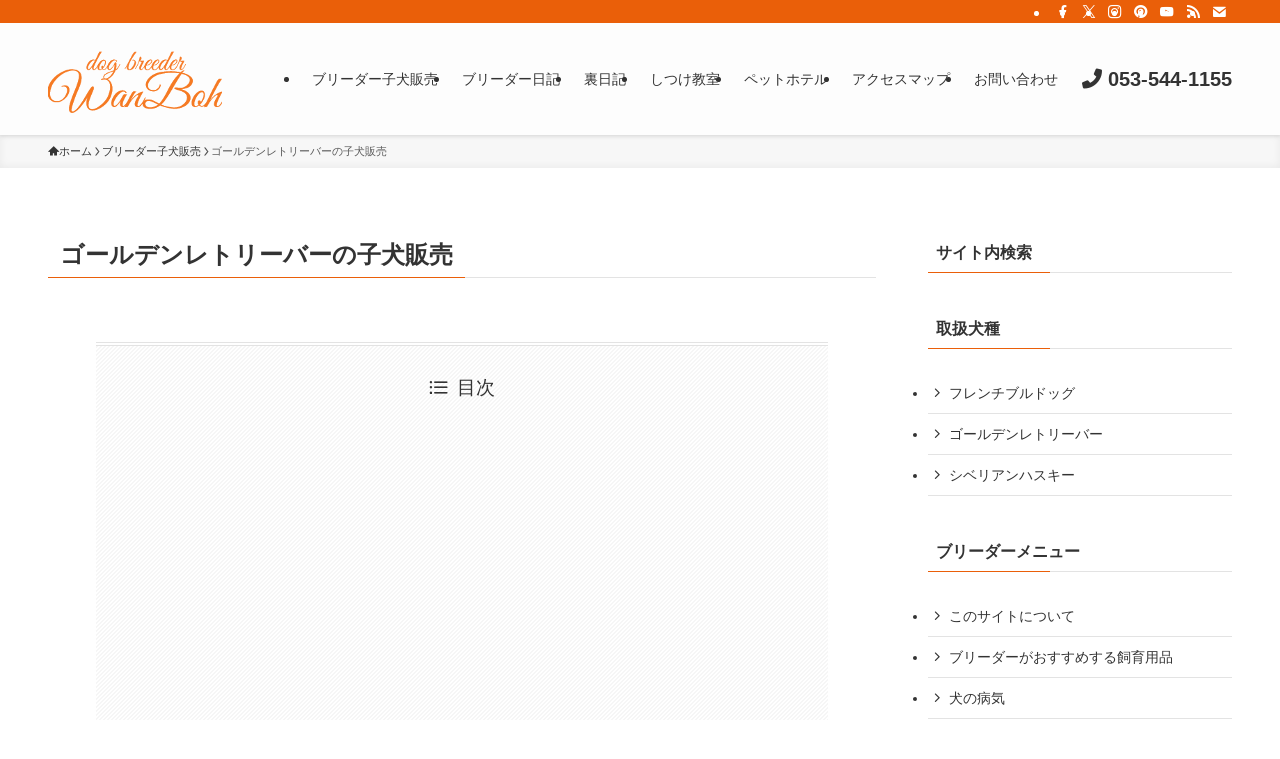

--- FILE ---
content_type: text/html; charset=UTF-8
request_url: https://www.wanboh.net/item/golden-retriever/
body_size: 44582
content:
<!DOCTYPE html>
<html lang="ja" data-loaded="false" data-scrolled="false" data-spmenu="closed">
<head><meta charset="utf-8"><script>if(navigator.userAgent.match(/MSIE|Internet Explorer/i)||navigator.userAgent.match(/Trident\/7\..*?rv:11/i)){var href=document.location.href;if(!href.match(/[?&]nowprocket/)){if(href.indexOf("?")==-1){if(href.indexOf("#")==-1){document.location.href=href+"?nowprocket=1"}else{document.location.href=href.replace("#","?nowprocket=1#")}}else{if(href.indexOf("#")==-1){document.location.href=href+"&nowprocket=1"}else{document.location.href=href.replace("#","&nowprocket=1#")}}}}</script><script>(()=>{class RocketLazyLoadScripts{constructor(){this.v="2.0.4",this.userEvents=["keydown","keyup","mousedown","mouseup","mousemove","mouseover","mouseout","touchmove","touchstart","touchend","touchcancel","wheel","click","dblclick","input"],this.attributeEvents=["onblur","onclick","oncontextmenu","ondblclick","onfocus","onmousedown","onmouseenter","onmouseleave","onmousemove","onmouseout","onmouseover","onmouseup","onmousewheel","onscroll","onsubmit"]}async t(){this.i(),this.o(),/iP(ad|hone)/.test(navigator.userAgent)&&this.h(),this.u(),this.l(this),this.m(),this.k(this),this.p(this),this._(),await Promise.all([this.R(),this.L()]),this.lastBreath=Date.now(),this.S(this),this.P(),this.D(),this.O(),this.M(),await this.C(this.delayedScripts.normal),await this.C(this.delayedScripts.defer),await this.C(this.delayedScripts.async),await this.T(),await this.F(),await this.j(),await this.A(),window.dispatchEvent(new Event("rocket-allScriptsLoaded")),this.everythingLoaded=!0,this.lastTouchEnd&&await new Promise(t=>setTimeout(t,500-Date.now()+this.lastTouchEnd)),this.I(),this.H(),this.U(),this.W()}i(){this.CSPIssue=sessionStorage.getItem("rocketCSPIssue"),document.addEventListener("securitypolicyviolation",t=>{this.CSPIssue||"script-src-elem"!==t.violatedDirective||"data"!==t.blockedURI||(this.CSPIssue=!0,sessionStorage.setItem("rocketCSPIssue",!0))},{isRocket:!0})}o(){window.addEventListener("pageshow",t=>{this.persisted=t.persisted,this.realWindowLoadedFired=!0},{isRocket:!0}),window.addEventListener("pagehide",()=>{this.onFirstUserAction=null},{isRocket:!0})}h(){let t;function e(e){t=e}window.addEventListener("touchstart",e,{isRocket:!0}),window.addEventListener("touchend",function i(o){o.changedTouches[0]&&t.changedTouches[0]&&Math.abs(o.changedTouches[0].pageX-t.changedTouches[0].pageX)<10&&Math.abs(o.changedTouches[0].pageY-t.changedTouches[0].pageY)<10&&o.timeStamp-t.timeStamp<200&&(window.removeEventListener("touchstart",e,{isRocket:!0}),window.removeEventListener("touchend",i,{isRocket:!0}),"INPUT"===o.target.tagName&&"text"===o.target.type||(o.target.dispatchEvent(new TouchEvent("touchend",{target:o.target,bubbles:!0})),o.target.dispatchEvent(new MouseEvent("mouseover",{target:o.target,bubbles:!0})),o.target.dispatchEvent(new PointerEvent("click",{target:o.target,bubbles:!0,cancelable:!0,detail:1,clientX:o.changedTouches[0].clientX,clientY:o.changedTouches[0].clientY})),event.preventDefault()))},{isRocket:!0})}q(t){this.userActionTriggered||("mousemove"!==t.type||this.firstMousemoveIgnored?"keyup"===t.type||"mouseover"===t.type||"mouseout"===t.type||(this.userActionTriggered=!0,this.onFirstUserAction&&this.onFirstUserAction()):this.firstMousemoveIgnored=!0),"click"===t.type&&t.preventDefault(),t.stopPropagation(),t.stopImmediatePropagation(),"touchstart"===this.lastEvent&&"touchend"===t.type&&(this.lastTouchEnd=Date.now()),"click"===t.type&&(this.lastTouchEnd=0),this.lastEvent=t.type,t.composedPath&&t.composedPath()[0].getRootNode()instanceof ShadowRoot&&(t.rocketTarget=t.composedPath()[0]),this.savedUserEvents.push(t)}u(){this.savedUserEvents=[],this.userEventHandler=this.q.bind(this),this.userEvents.forEach(t=>window.addEventListener(t,this.userEventHandler,{passive:!1,isRocket:!0})),document.addEventListener("visibilitychange",this.userEventHandler,{isRocket:!0})}U(){this.userEvents.forEach(t=>window.removeEventListener(t,this.userEventHandler,{passive:!1,isRocket:!0})),document.removeEventListener("visibilitychange",this.userEventHandler,{isRocket:!0}),this.savedUserEvents.forEach(t=>{(t.rocketTarget||t.target).dispatchEvent(new window[t.constructor.name](t.type,t))})}m(){const t="return false",e=Array.from(this.attributeEvents,t=>"data-rocket-"+t),i="["+this.attributeEvents.join("],[")+"]",o="[data-rocket-"+this.attributeEvents.join("],[data-rocket-")+"]",s=(e,i,o)=>{o&&o!==t&&(e.setAttribute("data-rocket-"+i,o),e["rocket"+i]=new Function("event",o),e.setAttribute(i,t))};new MutationObserver(t=>{for(const n of t)"attributes"===n.type&&(n.attributeName.startsWith("data-rocket-")||this.everythingLoaded?n.attributeName.startsWith("data-rocket-")&&this.everythingLoaded&&this.N(n.target,n.attributeName.substring(12)):s(n.target,n.attributeName,n.target.getAttribute(n.attributeName))),"childList"===n.type&&n.addedNodes.forEach(t=>{if(t.nodeType===Node.ELEMENT_NODE)if(this.everythingLoaded)for(const i of[t,...t.querySelectorAll(o)])for(const t of i.getAttributeNames())e.includes(t)&&this.N(i,t.substring(12));else for(const e of[t,...t.querySelectorAll(i)])for(const t of e.getAttributeNames())this.attributeEvents.includes(t)&&s(e,t,e.getAttribute(t))})}).observe(document,{subtree:!0,childList:!0,attributeFilter:[...this.attributeEvents,...e]})}I(){this.attributeEvents.forEach(t=>{document.querySelectorAll("[data-rocket-"+t+"]").forEach(e=>{this.N(e,t)})})}N(t,e){const i=t.getAttribute("data-rocket-"+e);i&&(t.setAttribute(e,i),t.removeAttribute("data-rocket-"+e))}k(t){Object.defineProperty(HTMLElement.prototype,"onclick",{get(){return this.rocketonclick||null},set(e){this.rocketonclick=e,this.setAttribute(t.everythingLoaded?"onclick":"data-rocket-onclick","this.rocketonclick(event)")}})}S(t){function e(e,i){let o=e[i];e[i]=null,Object.defineProperty(e,i,{get:()=>o,set(s){t.everythingLoaded?o=s:e["rocket"+i]=o=s}})}e(document,"onreadystatechange"),e(window,"onload"),e(window,"onpageshow");try{Object.defineProperty(document,"readyState",{get:()=>t.rocketReadyState,set(e){t.rocketReadyState=e},configurable:!0}),document.readyState="loading"}catch(t){console.log("WPRocket DJE readyState conflict, bypassing")}}l(t){this.originalAddEventListener=EventTarget.prototype.addEventListener,this.originalRemoveEventListener=EventTarget.prototype.removeEventListener,this.savedEventListeners=[],EventTarget.prototype.addEventListener=function(e,i,o){o&&o.isRocket||!t.B(e,this)&&!t.userEvents.includes(e)||t.B(e,this)&&!t.userActionTriggered||e.startsWith("rocket-")||t.everythingLoaded?t.originalAddEventListener.call(this,e,i,o):(t.savedEventListeners.push({target:this,remove:!1,type:e,func:i,options:o}),"mouseenter"!==e&&"mouseleave"!==e||t.originalAddEventListener.call(this,e,t.savedUserEvents.push,o))},EventTarget.prototype.removeEventListener=function(e,i,o){o&&o.isRocket||!t.B(e,this)&&!t.userEvents.includes(e)||t.B(e,this)&&!t.userActionTriggered||e.startsWith("rocket-")||t.everythingLoaded?t.originalRemoveEventListener.call(this,e,i,o):t.savedEventListeners.push({target:this,remove:!0,type:e,func:i,options:o})}}J(t,e){this.savedEventListeners=this.savedEventListeners.filter(i=>{let o=i.type,s=i.target||window;return e!==o||t!==s||(this.B(o,s)&&(i.type="rocket-"+o),this.$(i),!1)})}H(){EventTarget.prototype.addEventListener=this.originalAddEventListener,EventTarget.prototype.removeEventListener=this.originalRemoveEventListener,this.savedEventListeners.forEach(t=>this.$(t))}$(t){t.remove?this.originalRemoveEventListener.call(t.target,t.type,t.func,t.options):this.originalAddEventListener.call(t.target,t.type,t.func,t.options)}p(t){let e;function i(e){return t.everythingLoaded?e:e.split(" ").map(t=>"load"===t||t.startsWith("load.")?"rocket-jquery-load":t).join(" ")}function o(o){function s(e){const s=o.fn[e];o.fn[e]=o.fn.init.prototype[e]=function(){return this[0]===window&&t.userActionTriggered&&("string"==typeof arguments[0]||arguments[0]instanceof String?arguments[0]=i(arguments[0]):"object"==typeof arguments[0]&&Object.keys(arguments[0]).forEach(t=>{const e=arguments[0][t];delete arguments[0][t],arguments[0][i(t)]=e})),s.apply(this,arguments),this}}if(o&&o.fn&&!t.allJQueries.includes(o)){const e={DOMContentLoaded:[],"rocket-DOMContentLoaded":[]};for(const t in e)document.addEventListener(t,()=>{e[t].forEach(t=>t())},{isRocket:!0});o.fn.ready=o.fn.init.prototype.ready=function(i){function s(){parseInt(o.fn.jquery)>2?setTimeout(()=>i.bind(document)(o)):i.bind(document)(o)}return"function"==typeof i&&(t.realDomReadyFired?!t.userActionTriggered||t.fauxDomReadyFired?s():e["rocket-DOMContentLoaded"].push(s):e.DOMContentLoaded.push(s)),o([])},s("on"),s("one"),s("off"),t.allJQueries.push(o)}e=o}t.allJQueries=[],o(window.jQuery),Object.defineProperty(window,"jQuery",{get:()=>e,set(t){o(t)}})}P(){const t=new Map;document.write=document.writeln=function(e){const i=document.currentScript,o=document.createRange(),s=i.parentElement;let n=t.get(i);void 0===n&&(n=i.nextSibling,t.set(i,n));const c=document.createDocumentFragment();o.setStart(c,0),c.appendChild(o.createContextualFragment(e)),s.insertBefore(c,n)}}async R(){return new Promise(t=>{this.userActionTriggered?t():this.onFirstUserAction=t})}async L(){return new Promise(t=>{document.addEventListener("DOMContentLoaded",()=>{this.realDomReadyFired=!0,t()},{isRocket:!0})})}async j(){return this.realWindowLoadedFired?Promise.resolve():new Promise(t=>{window.addEventListener("load",t,{isRocket:!0})})}M(){this.pendingScripts=[];this.scriptsMutationObserver=new MutationObserver(t=>{for(const e of t)e.addedNodes.forEach(t=>{"SCRIPT"!==t.tagName||t.noModule||t.isWPRocket||this.pendingScripts.push({script:t,promise:new Promise(e=>{const i=()=>{const i=this.pendingScripts.findIndex(e=>e.script===t);i>=0&&this.pendingScripts.splice(i,1),e()};t.addEventListener("load",i,{isRocket:!0}),t.addEventListener("error",i,{isRocket:!0}),setTimeout(i,1e3)})})})}),this.scriptsMutationObserver.observe(document,{childList:!0,subtree:!0})}async F(){await this.X(),this.pendingScripts.length?(await this.pendingScripts[0].promise,await this.F()):this.scriptsMutationObserver.disconnect()}D(){this.delayedScripts={normal:[],async:[],defer:[]},document.querySelectorAll("script[type$=rocketlazyloadscript]").forEach(t=>{t.hasAttribute("data-rocket-src")?t.hasAttribute("async")&&!1!==t.async?this.delayedScripts.async.push(t):t.hasAttribute("defer")&&!1!==t.defer||"module"===t.getAttribute("data-rocket-type")?this.delayedScripts.defer.push(t):this.delayedScripts.normal.push(t):this.delayedScripts.normal.push(t)})}async _(){await this.L();let t=[];document.querySelectorAll("script[type$=rocketlazyloadscript][data-rocket-src]").forEach(e=>{let i=e.getAttribute("data-rocket-src");if(i&&!i.startsWith("data:")){i.startsWith("//")&&(i=location.protocol+i);try{const o=new URL(i).origin;o!==location.origin&&t.push({src:o,crossOrigin:e.crossOrigin||"module"===e.getAttribute("data-rocket-type")})}catch(t){}}}),t=[...new Map(t.map(t=>[JSON.stringify(t),t])).values()],this.Y(t,"preconnect")}async G(t){if(await this.K(),!0!==t.noModule||!("noModule"in HTMLScriptElement.prototype))return new Promise(e=>{let i;function o(){(i||t).setAttribute("data-rocket-status","executed"),e()}try{if(navigator.userAgent.includes("Firefox/")||""===navigator.vendor||this.CSPIssue)i=document.createElement("script"),[...t.attributes].forEach(t=>{let e=t.nodeName;"type"!==e&&("data-rocket-type"===e&&(e="type"),"data-rocket-src"===e&&(e="src"),i.setAttribute(e,t.nodeValue))}),t.text&&(i.text=t.text),t.nonce&&(i.nonce=t.nonce),i.hasAttribute("src")?(i.addEventListener("load",o,{isRocket:!0}),i.addEventListener("error",()=>{i.setAttribute("data-rocket-status","failed-network"),e()},{isRocket:!0}),setTimeout(()=>{i.isConnected||e()},1)):(i.text=t.text,o()),i.isWPRocket=!0,t.parentNode.replaceChild(i,t);else{const i=t.getAttribute("data-rocket-type"),s=t.getAttribute("data-rocket-src");i?(t.type=i,t.removeAttribute("data-rocket-type")):t.removeAttribute("type"),t.addEventListener("load",o,{isRocket:!0}),t.addEventListener("error",i=>{this.CSPIssue&&i.target.src.startsWith("data:")?(console.log("WPRocket: CSP fallback activated"),t.removeAttribute("src"),this.G(t).then(e)):(t.setAttribute("data-rocket-status","failed-network"),e())},{isRocket:!0}),s?(t.fetchPriority="high",t.removeAttribute("data-rocket-src"),t.src=s):t.src="data:text/javascript;base64,"+window.btoa(unescape(encodeURIComponent(t.text)))}}catch(i){t.setAttribute("data-rocket-status","failed-transform"),e()}});t.setAttribute("data-rocket-status","skipped")}async C(t){const e=t.shift();return e?(e.isConnected&&await this.G(e),this.C(t)):Promise.resolve()}O(){this.Y([...this.delayedScripts.normal,...this.delayedScripts.defer,...this.delayedScripts.async],"preload")}Y(t,e){this.trash=this.trash||[];let i=!0;var o=document.createDocumentFragment();t.forEach(t=>{const s=t.getAttribute&&t.getAttribute("data-rocket-src")||t.src;if(s&&!s.startsWith("data:")){const n=document.createElement("link");n.href=s,n.rel=e,"preconnect"!==e&&(n.as="script",n.fetchPriority=i?"high":"low"),t.getAttribute&&"module"===t.getAttribute("data-rocket-type")&&(n.crossOrigin=!0),t.crossOrigin&&(n.crossOrigin=t.crossOrigin),t.integrity&&(n.integrity=t.integrity),t.nonce&&(n.nonce=t.nonce),o.appendChild(n),this.trash.push(n),i=!1}}),document.head.appendChild(o)}W(){this.trash.forEach(t=>t.remove())}async T(){try{document.readyState="interactive"}catch(t){}this.fauxDomReadyFired=!0;try{await this.K(),this.J(document,"readystatechange"),document.dispatchEvent(new Event("rocket-readystatechange")),await this.K(),document.rocketonreadystatechange&&document.rocketonreadystatechange(),await this.K(),this.J(document,"DOMContentLoaded"),document.dispatchEvent(new Event("rocket-DOMContentLoaded")),await this.K(),this.J(window,"DOMContentLoaded"),window.dispatchEvent(new Event("rocket-DOMContentLoaded"))}catch(t){console.error(t)}}async A(){try{document.readyState="complete"}catch(t){}try{await this.K(),this.J(document,"readystatechange"),document.dispatchEvent(new Event("rocket-readystatechange")),await this.K(),document.rocketonreadystatechange&&document.rocketonreadystatechange(),await this.K(),this.J(window,"load"),window.dispatchEvent(new Event("rocket-load")),await this.K(),window.rocketonload&&window.rocketonload(),await this.K(),this.allJQueries.forEach(t=>t(window).trigger("rocket-jquery-load")),await this.K(),this.J(window,"pageshow");const t=new Event("rocket-pageshow");t.persisted=this.persisted,window.dispatchEvent(t),await this.K(),window.rocketonpageshow&&window.rocketonpageshow({persisted:this.persisted})}catch(t){console.error(t)}}async K(){Date.now()-this.lastBreath>45&&(await this.X(),this.lastBreath=Date.now())}async X(){return document.hidden?new Promise(t=>setTimeout(t)):new Promise(t=>requestAnimationFrame(t))}B(t,e){return e===document&&"readystatechange"===t||(e===document&&"DOMContentLoaded"===t||(e===window&&"DOMContentLoaded"===t||(e===window&&"load"===t||e===window&&"pageshow"===t)))}static run(){(new RocketLazyLoadScripts).t()}}RocketLazyLoadScripts.run()})();</script>

<meta name="format-detection" content="telephone=no">
<meta http-equiv="X-UA-Compatible" content="IE=edge">
<meta name="viewport" content="width=device-width, viewport-fit=cover">
<title>ゴールデンレトリーバーの子犬販売 | ペットのブリーダーワンブー</title>
<link data-rocket-prefetch href="https://cse.google.com" rel="dns-prefetch">
<link data-rocket-prefetch href="https://www.googletagmanager.com" rel="dns-prefetch">
<link data-rocket-prefetch href="https://s.yimg.jp" rel="dns-prefetch">
<link data-rocket-prefetch href="https://www.gstatic.com" rel="dns-prefetch">
<link data-rocket-prefetch href="https://googleads.g.doubleclick.net" rel="dns-prefetch">
<link data-rocket-prefetch href="https://www.google.com" rel="dns-prefetch">
<link data-rocket-prefetch href="https://dalc.valuecommerce.com" rel="dns-prefetch">
<style id="wpr-usedcss">.fa-solid{-moz-osx-font-smoothing:grayscale;-webkit-font-smoothing:antialiased;display:var(--fa-display,inline-block);font-style:normal;font-variant:normal;line-height:1;text-rendering:auto}.fa-fax:before{content:"\f1ac"}.fa-phone:before{content:"\f095"}.fa-phone-flip:before{content:"\f879"}:root{--fa-font-brands:normal 400 1em/1 "Font Awesome 6 Brands"}:root{--fa-font-regular:normal 400 1em/1 "Font Awesome 6 Free"}:root{--fa-font-solid:normal 900 1em/1 "Font Awesome 6 Free"}@font-face{font-family:"Font Awesome 6 Free";font-style:normal;font-weight:900;font-display:swap;src:url(https://www.wanboh.net/wp/wp-content/themes/swell/assets/font-awesome/v6/webfonts/fa-solid-900.woff2) format("woff2"),url(https://www.wanboh.net/wp/wp-content/themes/swell/assets/font-awesome/v6/webfonts/fa-solid-900.ttf) format("truetype")}.fa-solid{font-family:"Font Awesome 6 Free";font-weight:900}@font-face{font-family:"Font Awesome 5 Free";font-display:swap;font-weight:900;src:url(https://www.wanboh.net/wp/wp-content/themes/swell/assets/font-awesome/v6/webfonts/fa-solid-900.woff2) format("woff2"),url(https://www.wanboh.net/wp/wp-content/themes/swell/assets/font-awesome/v6/webfonts/fa-solid-900.ttf) format("truetype")}@font-face{font-family:FontAwesome;font-display:swap;src:url(https://www.wanboh.net/wp/wp-content/themes/swell/assets/font-awesome/v6/webfonts/fa-solid-900.woff2) format("woff2"),url(https://www.wanboh.net/wp/wp-content/themes/swell/assets/font-awesome/v6/webfonts/fa-solid-900.ttf) format("truetype")}:where(.wp-block-button__link){border-radius:9999px;box-shadow:none;padding:calc(.667em + 2px) calc(1.333em + 2px);text-decoration:none}:where(.wp-block-calendar table:not(.has-background) th){background:#ddd}:where(.wp-block-columns){margin-bottom:1.75em}:where(.wp-block-columns.has-background){padding:1.25em 2.375em}:where(.wp-block-post-comments input[type=submit]){border:none}:where(.wp-block-cover-image:not(.has-text-color)),:where(.wp-block-cover:not(.has-text-color)){color:#fff}:where(.wp-block-cover-image.is-light:not(.has-text-color)),:where(.wp-block-cover.is-light:not(.has-text-color)){color:#000}:where(.wp-block-file){margin-bottom:1.5em}:where(.wp-block-file__button){border-radius:2em;display:inline-block;padding:.5em 1em}:where(.wp-block-file__button):is(a):active,:where(.wp-block-file__button):is(a):focus,:where(.wp-block-file__button):is(a):hover,:where(.wp-block-file__button):is(a):visited{box-shadow:none;color:#fff;opacity:.85;text-decoration:none}.wp-block-group{box-sizing:border-box}.wp-block-image img{box-sizing:border-box;height:auto;max-width:100%;vertical-align:bottom}.wp-block-image figcaption{margin-bottom:1em;margin-top:.5em}.wp-block-image :where(.has-border-color){border-style:solid}.wp-block-image :where([style*=border-top-color]){border-top-style:solid}.wp-block-image :where([style*=border-right-color]){border-right-style:solid}.wp-block-image :where([style*=border-bottom-color]){border-bottom-style:solid}.wp-block-image :where([style*=border-left-color]){border-left-style:solid}.wp-block-image :where([style*=border-width]){border-style:solid}.wp-block-image :where([style*=border-top-width]){border-top-style:solid}.wp-block-image :where([style*=border-right-width]){border-right-style:solid}.wp-block-image :where([style*=border-bottom-width]){border-bottom-style:solid}.wp-block-image :where([style*=border-left-width]){border-left-style:solid}.wp-block-image figure{margin:0}:where(.wp-block-latest-comments:not([style*=line-height] .wp-block-latest-comments__comment)){line-height:1.1}:where(.wp-block-latest-comments:not([style*=line-height] .wp-block-latest-comments__comment-excerpt p)){line-height:1.8}ol,ul{box-sizing:border-box}:where(.wp-block-navigation.has-background .wp-block-navigation-item a:not(.wp-element-button)),:where(.wp-block-navigation.has-background .wp-block-navigation-submenu a:not(.wp-element-button)){padding:.5em 1em}:where(.wp-block-navigation .wp-block-navigation__submenu-container .wp-block-navigation-item a:not(.wp-element-button)),:where(.wp-block-navigation .wp-block-navigation__submenu-container .wp-block-navigation-submenu a:not(.wp-element-button)),:where(.wp-block-navigation .wp-block-navigation__submenu-container .wp-block-navigation-submenu button.wp-block-navigation-item__content),:where(.wp-block-navigation .wp-block-navigation__submenu-container .wp-block-pages-list__item button.wp-block-navigation-item__content){padding:.5em 1em}:where(p.has-text-color:not(.has-link-color)) a{color:inherit}:where(.wp-block-post-excerpt){margin-bottom:var(--wp--style--block-gap);margin-top:var(--wp--style--block-gap)}.wp-block-preformatted{box-sizing:border-box;white-space:pre-wrap}:where(.wp-block-preformatted.has-background){padding:1.25em 2.375em}:where(.wp-block-pullquote){margin:0 0 1em}:where(.wp-block-search__button){border:1px solid #ccc;padding:6px 10px}:where(.wp-block-search__button-inside .wp-block-search__inside-wrapper){border:1px solid #949494;box-sizing:border-box;padding:4px}:where(.wp-block-search__button-inside .wp-block-search__inside-wrapper) .wp-block-search__input{border:none;border-radius:0;padding:0 4px}:where(.wp-block-search__button-inside .wp-block-search__inside-wrapper) .wp-block-search__input:focus{outline:0}:where(.wp-block-search__button-inside .wp-block-search__inside-wrapper) :where(.wp-block-search__button){padding:4px 8px}.wp-block-table{overflow-x:auto}.wp-block-table table{border-collapse:collapse;width:100%}.wp-block-table td{border:1px solid;padding:.5em}.wp-block-table .has-fixed-layout{table-layout:fixed;width:100%}.wp-block-table .has-fixed-layout td{word-break:break-word}:where(.wp-block-term-description){margin-bottom:var(--wp--style--block-gap);margin-top:var(--wp--style--block-gap)}:where(pre.wp-block-verse){font-family:inherit}:root{--wp--preset--font-size--normal:16px;--wp--preset--font-size--huge:42px}.has-text-align-center{text-align:center}html :where(.has-border-color){border-style:solid}html :where([style*=border-top-color]){border-top-style:solid}html :where([style*=border-right-color]){border-right-style:solid}html :where([style*=border-bottom-color]){border-bottom-style:solid}html :where([style*=border-left-color]){border-left-style:solid}html :where([style*=border-width]){border-style:solid}html :where([style*=border-top-width]){border-top-style:solid}html :where([style*=border-right-width]){border-right-style:solid}html :where([style*=border-bottom-width]){border-bottom-style:solid}html :where([style*=border-left-width]){border-left-style:solid}html :where(img[class*=wp-image-]){height:auto;max-width:100%}:where(figure){margin:0 0 1em}html :where(.is-position-sticky){--wp-admin--admin-bar--position-offset:var(--wp-admin--admin-bar--height,0px)}@media screen and (max-width:600px){html :where(.is-position-sticky){--wp-admin--admin-bar--position-offset:0px}}@font-face{font-display:swap;font-family:icomoon;font-style:normal;font-weight:400;src:url(https://www.wanboh.net/wp/wp-content/themes/swell/assets/fonts/icomoon.woff2?fq24x) format("woff2"),url(https://www.wanboh.net/wp/wp-content/themes/swell/assets/fonts/icomoon.ttf?fq24x) format("truetype"),url(https://www.wanboh.net/wp/wp-content/themes/swell/assets/fonts/icomoon.woff?fq24x) format("woff"),url(https://www.wanboh.net/wp/wp-content/themes/swell/assets/fonts/icomoon.svg?fq24x#icomoon) format("svg")}[class*=" icon-"]:before,[class^=icon-]:before{-webkit-font-smoothing:antialiased;-moz-osx-font-smoothing:grayscale;font-family:icomoon!important;font-style:normal;font-variant:normal;font-weight:400;line-height:1;text-transform:none}.icon-chevron-up:before{content:"\e912"}.icon-home:before{content:"\e922"}.icon-contact:before,.icon-mail:before{content:"\e92c"}.icon-phone:before{content:"\e942"}.icon-batsu:before{content:"\e91f"}.icon-search:before{content:"\e92e"}.icon-close-thin:before{content:"\e920"}.icon-menu-thin:before{content:"\e91b"}.icon-facebook:before{content:"\e901"}.icon-instagram:before{content:"\e906"}.icon-pinterest:before{content:"\e909"}.icon-rss:before{content:"\e90b"}.icon-twitter-x:before{content:"\e926"}.icon-youtube:before{content:"\e90f"}#fix_bottom_menu:before,.l-fixHeader:before,.p-spMenu__inner:before{content:"";height:100%;left:0;position:absolute;top:0;width:100%;z-index:0}code.file_name:before{-webkit-font-smoothing:antialiased;-moz-osx-font-smoothing:grayscale;font-family:icomoon!important;font-style:normal;font-variant:normal;font-weight:400;line-height:1;text-transform:none}.p-breadcrumb__item:after{background-color:currentcolor;-webkit-clip-path:polygon(45% 9%,75% 51%,45% 90%,30% 90%,60% 50%,30% 10%);clip-path:polygon(45% 9%,75% 51%,45% 90%,30% 90%,60% 50%,30% 10%);content:"";display:block;height:10px;margin:0;opacity:.8;width:10px}@-webkit-keyframes flash{0%{opacity:.6}to{opacity:1}}@keyframes flash{0%{opacity:.6}to{opacity:1}}:root{--color_border:hsla(0,0%,78%,.5);--color_gray:hsla(0,0%,78%,.15);--swl-color_hov_gray:rgba(3, 2, 2, .05);--swl-color_shadow:rgba(0, 0, 0, .12);--swl-fz--root:3.6vw;--swl-fz--side:var(--swl-fz--root);--swl-block-margin:2em;--swl-sidebar_width:280px;--swl-sidebar_margin:24px;--swl-pad_post_content:0px;--swl-pad_container:4vw;--swl-h2-margin--x:-2vw;--swl-box_shadow:0 2px 4px rgba(0, 0, 0, .05),0 4px 4px -4px rgba(0, 0, 0, .1);--swl-img_shadow:0 2px 8px rgba(0, 0, 0, .1),0 4px 8px -4px rgba(0, 0, 0, .2);--swl-btn_shadow:0 2px 2px rgba(0, 0, 0, .1),0 4px 8px -4px rgba(0, 0, 0, .2);--swl-text_color--black:#333;--swl-text_color--white:#fff;--swl-fz--xs:.75em;--swl-fz--small:.9em;--swl-fz--normal:1rem;--swl-fz--medium:1.1em;--swl-fz--large:1.25em;--swl-fz--huge:1.6em;--swl-list-padding--left:1.5em;--swl-list-padding--has_bg:1em 1em 1em 1.75em}html{font-size:var(--swl-fz--root)}.c-plainBtn{-webkit-appearance:none;-o-appearance:none;appearance:none;background-color:transparent;border:none;box-shadow:none}*,.c-plainBtn{margin:0;padding:0}*{box-sizing:border-box;font-family:inherit;font-size:inherit;line-height:inherit}:after,:before{box-sizing:inherit;text-decoration:inherit;vertical-align:inherit}strong{font-weight:700}ruby>rt{font-size:50%}main{display:block}:where(ol:not([type])),:where(ul:not([type])){list-style:none}table{border-collapse:collapse;border-spacing:0}td{word-break:break-all}img{border-style:none;height:auto;max-width:100%}video{outline:0}code,pre{-moz-tab-size:4;-o-tab-size:4;tab-size:4}svg:not([fill]){fill:currentcolor}[hidden]{display:none}button,input,optgroup,select,textarea{font-family:inherit;font-size:inherit;line-height:inherit}button,input{overflow:visible}button,select{text-transform:none}[type=button],[type=reset],[type=submit],button{-webkit-appearance:button;cursor:pointer;display:inline-block}[role=button]{cursor:pointer}fieldset{padding:.35em .75em .625em}legend{box-sizing:border-box;color:inherit;display:table;max-width:100%;padding:0;white-space:normal}button,input,select,textarea{background-color:#f7f7f7;border:1px solid hsla(0,0%,78%,.5);border-radius:0;color:#333;padding:.25em .5em}[aria-controls]{cursor:pointer}html{letter-spacing:var(--swl-letter_spacing,normal)}body{word-wrap:break-word;-webkit-text-size-adjust:100%;background-color:var(--color_bg);color:var(--color_text);font-family:var(--swl-font_family);font-size:1rem;font-weight:var(--swl-font_weight);line-height:1.6;max-width:100%;min-width:100%;overflow-wrap:break-word;overflow-x:clip;position:relative}a{color:var(--color_link)}.swl-inline-color{--color_link:currentcolor}#lp-content .post_content,#main_content .post_content{font-size:var(--swl-fz--content,16px)}[data-spmenu=opened] #wpadminbar{z-index:1}#fix_bottom_menu{bottom:-60px;display:none;left:0;position:fixed}.-index-off [data-onclick=toggleIndex]{display:none}.l-article{max-width:var(--article_size);padding-left:0;padding-right:0}.lp-content .l-article{margin-left:auto;margin-right:auto}#body_wrap{max-width:100%;overflow-x:clip;position:relative;z-index:1}.l-container{margin-left:auto;margin-right:auto;max-width:calc(var(--container_size,0px) + var(--swl-pad_container,0px)*2);padding-left:var(--swl-pad_container,0);padding-right:var(--swl-pad_container,0)}.l-content{margin:0 auto 6em;padding-top:2em;position:relative;z-index:1}.l-fixHeader{left:0;margin-top:var(--swl-adminbarH,0);opacity:0;position:fixed;top:0;-webkit-transform:translateY(calc(var(--swl-fix_headerH,100px)*-1));transform:translateY(calc(var(--swl-fix_headerH,100px)*-1));visibility:hidden;width:100%;z-index:101}.l-fixHeader[data-ready]{transition:all .5s}.l-fixHeader:before{background:var(--color_header_bg);display:block}.c-gnav{display:flex;height:100%;text-align:center}.c-gnav a{text-decoration:none}.c-gnav .ttl{color:inherit;line-height:1;position:relative;z-index:1}.c-gnav>.menu-item{height:100%;position:relative}.c-gnav>.menu-item:hover>.sub-menu{opacity:1;visibility:visible}.c-gnav>.menu-item>a{color:inherit;display:flex;flex-direction:column;height:100%;justify-content:center;padding:0 12px;position:relative;white-space:nowrap}.c-gnav>.menu-item>a .ttl{display:block;font-size:14px}.c-gnav>.menu-item>a:after{bottom:0;content:"";display:block;left:0;position:absolute;transition:width .25s,height .25s,-webkit-transform .25s;transition:transform .25s,width .25s,height .25s;transition:transform .25s,width .25s,height .25s,-webkit-transform .25s}.c-gnav>.menu-item>.sub-menu{left:50%;top:100%;-webkit-transform:translateX(-50%);transform:translateX(-50%)}.c-gnav .sub-menu{box-shadow:0 2px 4px rgba(0,0,0,.1);opacity:0;position:absolute;text-align:left;transition:opacity .25s,visibility .25s;visibility:hidden;width:15em;z-index:1}.c-gnav .sub-menu li{position:relative}.c-gnav .sub-menu .ttl{font-size:.9em;left:0;position:relative;transition:left .25s}.c-gnav .sub-menu a{color:inherit;display:block;padding:.5em .75em;position:relative}.c-gnav .sub-menu a:hover{background-color:var(--swl-color_hov_gray)}.l-header{background:var(--color_header_bg);left:0;top:0;z-index:100}.l-header,.l-header__inner{position:relative;width:100%}.l-header__inner{color:var(--color_header_text);z-index:1}.l-header__logo{line-height:1}.c-headLogo__link{display:block;text-decoration:none}.-img .c-headLogo__link{height:100%}.c-headLogo__img{height:100%;-o-object-fit:contain;object-fit:contain;width:auto}.w-header{align-items:center;display:flex}.l-header__customBtn,.l-header__menuBtn{height:var(--logo_size_sp);line-height:1.25;text-align:center;width:var(--logo_size_sp)}.l-mainContent{position:static!important;width:100%}.-sidebar-on .l-mainContent{max-width:100%}.l-mainContent__inner>:first-child,.post_content>:first-child{margin-top:0!important}.l-mainContent__inner>:last-child,.post_content>:last-child{margin-bottom:0!important}.l-scrollObserver{display:block;height:1px;left:0;pointer-events:none;position:absolute;top:100px;visibility:hidden;width:100%;z-index:1000}#sidebar{font-size:var(--swl-fz--side);position:relative}.c-listMenu.c-listMenu li{margin:0;position:relative}.c-listMenu a{border-bottom:1px solid var(--color_border);color:inherit;display:block;line-height:1.4;position:relative;text-decoration:none}.c-listMenu a:hover{background-color:var(--swl-color_hov_gray)}.c-fixBtn{align-items:center;background:#fff;border:1px solid var(--color_main);border-radius:var(--swl-radius--8,0);box-shadow:var(--swl-box_shadow);color:var(--color_main);cursor:pointer;display:flex;flex-direction:column;height:52px;justify-content:center;letter-spacing:normal;line-height:1;opacity:.75;overflow:hidden;text-align:center;transition:all .25s;width:52px}.c-fixBtn+.c-fixBtn{margin-top:16px}.c-fixBtn__icon{display:block;font-size:20px}#pagetop[data-has-text="1"] .c-fixBtn__icon{-webkit-transform:translateY(-6px);transform:translateY(-6px)}.c-iconBtn{align-content:center;align-items:center;color:inherit;display:inline-flex;flex-wrap:wrap;height:100%;justify-content:center;text-decoration:none;width:100%}.c-iconBtn .-menuBtn{z-index:1}.c-iconBtn__icon{display:block;font-size:24px}.p-spMenu__closeBtn .c-iconBtn__icon{font-size:20px}.c-iconBtn__icon:before{display:block}.c-iconList{display:flex;flex-wrap:wrap}.l-footer__foot .c-iconList{justify-content:center;margin-bottom:8px}.c-iconList__link{box-sizing:content-box;color:inherit;height:1em;margin:0 3px;padding:2px;text-align:center;text-decoration:none;width:1em}.c-iconList__icon,.c-iconList__link{display:block;line-height:1}.c-iconList__icon:before{color:inherit}.c-modal{height:100%;left:0;position:fixed;top:0;transition:opacity .5s,visibility .5s;width:100%;z-index:1000}[data-loaded=false] .c-modal{display:none}.c-modal:not(.is-opened){opacity:0;pointer-events:none;visibility:hidden}.c-modal .c-modal__close{color:#fff;cursor:pointer;left:0;line-height:2;padding-top:.5em;position:absolute;text-align:center;text-shadow:1px 1px 1px #000;top:100%;width:100%}.c-overlay{background:rgba(0,0,0,.75);height:100%;left:0;position:absolute;top:0;width:100%;z-index:0}.c-searchForm{position:relative}.c-searchForm__s{background-color:#fff;line-height:2;padding:4px 44px 4px 8px;width:100%}.c-searchForm__submit{border-radius:var(--swl-radius--4,0);height:100%;overflow:hidden;position:absolute;right:0;top:0;width:40px}.c-searchForm__submit:before{color:#fff;font-size:20px;left:50%;position:absolute;top:50%;-webkit-transform:translateX(-50%) translateY(-50%);transform:translateX(-50%) translateY(-50%);z-index:1}.w-header .c-searchForm__s{font-size:14px;line-height:20px}.w-header .c-searchForm__submit{width:30px}.w-header .c-searchForm__submit:before{font-size:16px}.c-postThumb{overflow:hidden;position:relative;vertical-align:middle}.c-postThumb__figure{margin:0;overflow:hidden;position:relative;width:100%;z-index:0}.c-postThumb__figure:before{content:"";display:block;height:0;padding-top:var(--card_posts_thumb_ratio)}.p-blogCard .c-postThumb__figure:before{padding-top:var(--blogcard_thumb_ratio)}.c-postThumb__img{left:0;position:absolute;top:0;transition:-webkit-transform .25s;transition:transform .25s;transition:transform .25s,-webkit-transform .25s}.p-blogCard{cursor:pointer;display:block;margin:2.5em auto 2em;max-width:880px;transition:box-shadow .25s;width:100%}.p-blogCard:hover{box-shadow:0 4px 16px rgba(0,0,0,.1),0 12px 28px -12px rgba(0,0,0,.05)}.p-blogCard:hover .c-postThumb__img{opacity:1}.p-blogCard__caption{background:var(--color_content_bg);border-radius:2px;display:inline-block;font-size:11px;left:16px;line-height:2;padding:0 .5em;position:absolute;top:-1em;z-index:1}.p-blogCard__caption:before{content:"\e923";display:inline-block;font-family:icomoon;margin-right:3px}.-external .p-blogCard__caption:before{content:"\e91a"}.p-blogCard__inner{align-items:center;display:flex;justify-content:space-between;margin:0;padding:16px;position:relative;transition:box-shadow .25s}.p-blogCard__thumb{flex-shrink:0;margin:0 1em 0 0;width:30%}.p-blogCard__thumb .c-postThumb__figure{margin:0;position:relative;width:100%}.p-blogCard__body{flex:1 1 auto;margin:0}.p-blogCard__title{color:inherit;display:block;font-weight:400;line-height:1.4;text-decoration:none}.p-blogCard__excerpt{display:block;font-size:.8em;line-height:1.4;margin-top:.5em;opacity:.8;word-break:break-word}[data-type=type3] .p-blogCard__caption{background:0 0;bottom:2px;font-size:10px;left:auto;opacity:.8;right:4px;top:auto;-webkit-transform:scale(.8);transform:scale(.8);-webkit-transform-origin:100% 100%;transform-origin:100% 100%}[data-type=type3] .p-blogCard__inner{background:#fff;border-radius:2px;box-shadow:0 1px 3px 1px rgba(0,0,0,.08);color:#333}.p-breadcrumb{margin:0 auto;padding:8px 0;position:relative}.p-breadcrumb.-bg-on{background:#f7f7f7}.p-breadcrumb:not(.-bg-on){padding-top:12px}.-body-solid .p-breadcrumb.-bg-on{box-shadow:inset 0 -1px 8px rgba(0,0,0,.06)}.p-breadcrumb__list{align-items:center;display:flex;font-size:10px;gap:.5em;list-style:none;overflow:hidden;width:100%}.p-breadcrumb__item{align-items:center;display:inline-flex;gap:.5em;position:relative}.p-breadcrumb__item:last-child:after{content:none}.p-breadcrumb__item:last-child span{opacity:.8}.p-breadcrumb__text{align-items:center;color:inherit;display:block;display:inline-flex;text-decoration:none;white-space:nowrap}.p-breadcrumb__text:before{margin-right:3px}.p-breadcrumb__text:hover span{opacity:.76}.p-breadcrumb__text .__home{align-items:center;display:inline-flex;gap:4px}.p-breadcrumb__text .__home:before{line-height:inherit}.p-fixBtnWrap{align-items:flex-end;bottom:1.25em;display:flex;flex-direction:column;opacity:0;position:fixed;right:1em;text-align:center;-webkit-transform:translateY(-8px);transform:translateY(-8px);transition:opacity .3s,visibility .3s,-webkit-transform .3s;transition:opacity .3s,transform .3s,visibility .3s;transition:opacity .3s,transform .3s,visibility .3s,-webkit-transform .3s;visibility:hidden;z-index:99}[data-loaded=false] .p-fixBtnWrap{display:none}[data-scrolled=true] .p-fixBtnWrap{opacity:1;-webkit-transform:translateY(0);transform:translateY(0);visibility:visible}.p-spMenu{height:100%;left:0;position:fixed;top:0;transition:opacity 0s;width:100%;z-index:101}[data-loaded=false] .p-spMenu{display:none}[data-spmenu=closed] .p-spMenu{opacity:0;pointer-events:none;transition-delay:1s}.p-spMenu a{color:inherit}.p-spMenu .c-widget__title{margin-bottom:1.5em}.c-spnav{display:block;text-align:left}.c-spnav .menu-item{position:relative}.c-spnav>.menu-item:first-child>a{border-top:none}.c-spnav a{border-bottom:1px solid var(--color_border);display:block;padding:.75em .25em}.p-spMenu__overlay{transition:opacity .5s,visibility .5s}[data-spmenu=closed] .p-spMenu__overlay{opacity:0;visibility:hidden}.p-spMenu__inner{box-shadow:0 0 8px var(--swl-color_shadow);height:100%;padding-top:var(--logo_size_sp);position:absolute;top:0;transition:-webkit-transform .45s;transition:transform .45s;transition:transform .45s,-webkit-transform .45s;transition-timing-function:ease-out;width:88vw;z-index:1}.-left .p-spMenu__inner{left:0;-webkit-transform:translateX(-88vw);transform:translateX(-88vw)}[data-spmenu=opened] .p-spMenu__inner{-webkit-transform:translateX(0);transform:translateX(0)}.p-spMenu__closeBtn{height:var(--logo_size_sp);position:absolute;top:0;width:var(--logo_size_sp);z-index:1}.-left .p-spMenu__closeBtn{left:0}.p-spMenu__body{-webkit-overflow-scrolling:touch;height:100%;overflow-y:scroll;padding:0 4vw 10vw;position:relative}.p-spMenu__nav{margin-top:-1em;padding-bottom:.5em}.u-bg-main{background-color:var(--color_main)!important;color:#fff!important}.cf:after,.cf:before{clear:both;content:"";display:block;height:0;overflow:hidden}.none{display:none!important}.u-fz-l{font-size:var(--swl-fz--large)!important}.u-fz-14{font-size:14px}.hov-opacity{transition:opacity .25s}.hov-opacity:hover{opacity:.8}.hov-flash:hover{-webkit-animation:1s flash;animation:1s flash}.luminous{cursor:-webkit-zoom-in!important;cursor:zoom-in!important}.u-obf-cover{display:block;height:100%!important;-o-object-fit:cover;object-fit:cover;width:100%!important}.w-beforeToc{margin-bottom:4em;margin-top:4em}.c-widget+.c-widget{margin-top:2em}.c-widget p:empty:before{content:none}.c-widget .textwidget>:not(:last-child){margin-bottom:1em}.c-widget__title{font-size:4vw;font-weight:700;margin-bottom:1.5em;overflow:hidden;position:relative}.c-widget__title:after,.c-widget__title:before{box-sizing:inherit;display:block;height:1px;position:absolute;z-index:0}.post_content{line-height:1.8;margin:0;max-width:100%;padding:0}.post_content>*{clear:both;margin-bottom:var(--swl-block-margin,2em)}.post_content div>:first-child,.post_content>:first-child{margin-top:0!important}.post_content div>:last-child,.post_content>:last-child{margin-bottom:0!important}.post_content h1{font-size:2em}.post_content h2{font-size:1.2em;line-height:1.4;margin:4em 0 2em;position:relative;z-index:1}.post_content>h2{margin-left:var(--swl-h2-margin--x,0);margin-right:var(--swl-h2-margin--x,0)}.post_content h3{font-size:1.1em;font-weight:700;line-height:1.4;margin:3em 0 2em;position:relative}.post_content h3:before{bottom:0;display:block;left:0;position:absolute;z-index:0}.post_content h4{font-size:1.05em;line-height:1.4;margin:3em 0 1.5em;position:relative}.post_content dt,.post_content h2,.post_content h3,.post_content h4{font-weight:700}.post_content table{border:none;border-collapse:collapse;border-spacing:0;line-height:1.6;max-width:100%;text-align:left;width:100%}.post_content td{border:1px solid var(--color_border--table,#dcdcdc);padding:.5em}.post_content :not(pre)>code{align-items:center;background:#f7f7f7;border:1px solid rgba(0,0,0,.1);border-radius:2px;color:#333;display:inline-flex;font-family:Menlo,Consolas,メイリオ,sans-serif;font-size:.9em;letter-spacing:0;line-height:1;margin:0 .5em;padding:.25em .5em}.post_content :where(ul:not([type])){list-style:disc}.post_content :where(ol:not([type])){list-style:decimal}.post_content ol,.post_content ul{padding-left:var(--swl-list-padding--left)}.post_content ol ul,.post_content ul ul{list-style:circle}.post_content li{line-height:1.5;margin:.25em 0;position:relative}.post_content li ol,.post_content li ul{margin:0}.post_content pre{overflow-x:auto;padding:.5em}.post_content iframe{display:block;margin-left:auto;margin-right:auto;max-width:100%}.l-mainContent__inner>.post_content{margin:4em 0;padding:0 var(--swl-pad_post_content,0)}.wp-block-group__inner-container>*,div[class*=is-style-]>*{margin-bottom:1em}.swell-block-fullWide__inner>*{margin-bottom:2em}:root{--swl-box_padding:1.5em}.wp-block-image figcaption,.wp-block-table figcaption{color:inherit;display:block!important;font-size:.8em;line-height:1.4;margin-bottom:0;margin-top:.75em;opacity:.8;text-align:center}.has-black-color{color:#000!important}.has-swl-deep-01-color{color:var(--color_deep01)!important}.wp-block-image{text-align:center}.wp-block-image img{vertical-align:bottom}.wp-block-image figcaption a{display:inline}.wp-block-image:after{clear:both;content:"";display:block;height:0;visibility:hidden}.wp-block-image a{display:block;transition:opacity .25s}.wp-block-image a:hover{opacity:.8}img.border{border:1px solid rgba(0,0,0,.1)}.swl-marker{display:inline;padding:2px}code.file_name:before{content:"\e924";margin-right:.4em}ol.is-style-index ul li:before,ul.is-style-index li li:before{background:0 0;border-bottom:2px solid;border-left:2px solid;border-radius:0;box-shadow:none;color:inherit;content:""!important;height:calc(1em - 2px);left:.25em;opacity:.75;position:absolute;top:0;-webkit-transform:none;transform:none;-webkit-transform:scale(.75);transform:scale(.75);-webkit-transform-origin:50% 100%;transform-origin:50% 100%;width:6px}.is-style-index{--swl-list-padding--left:.25em;--swl-list-padding--has_bg:1em;list-style:none!important}.is-style-index ol,.is-style-index ul{--swl-list-padding--left:0px;list-style:none!important}li:before{letter-spacing:normal}ul.is-style-index li{padding-left:1.25em;position:relative}ul.is-style-index li:before{background-color:currentcolor;border-radius:50%;color:inherit;content:"";display:block;height:6px;left:2px;position:absolute;top:calc(.75em - 3px);width:6px}ol.is-style-index>:first-child{counter-reset:toc}ol.is-style-index ol>li,ol.is-style-index>li{margin-left:2em;padding-left:0;position:relative}ol.is-style-index ol>li:before,ol.is-style-index>li:before{border-right:1px solid;content:counters(toc,"-");counter-increment:toc;display:block;font-family:inherit;letter-spacing:-.1px;line-height:1.1;padding:0 .5em 0 0;position:absolute;right:calc(100% + .5em);top:.25em;-webkit-transform:scale(.95);transform:scale(.95);white-space:nowrap;width:auto}ol.is-style-index ol{counter-reset:toc;padding-left:1em}ol.is-style-index ol li:before{opacity:.75}ol.is-style-index ul li{counter-increment:none;margin-left:0;padding-left:1.25em}.is-style-index[reversed]>li:before{counter-increment:li -1}.swell-block-button{--the-icon-size:1.1em}.swell-block-button[data-align=left]{text-align:left}.swell-block-button a{text-align:center}.swell-block-button .swell-block-button__link[data-has-icon]{align-items:center;display:inline-flex;gap:.5em;justify-content:center}.swell-block-button .__icon:not(.-right){margin-left:-.25em}.swell-block-button .__icon{font-size:var(--the-icon-size);height:var(--the-icon-size);width:var(--the-icon-size)}.swell-block-button .__icon:before{display:block}[class*=is-style-btn_]{--the-fz:1em;--the-width:auto;--the-min-width:64%;--the-padding:.75em 1.5em;--the-btn-color:var(--color_main);--the-btn-color2:var(--color_main);--the-btn-bg:var(--the-btn-color);display:block;font-size:var(--the-fz);margin:0 auto 2em;position:relative;text-align:center}[class*=is-style-btn_] a{background:var(--the-btn-bg);border-radius:var(--the-btn-radius,0);display:inline-block;letter-spacing:var(--swl-letter_spacing,1px);line-height:1.5;margin:0;min-width:var(--the-min-width);padding:var(--the-padding);position:relative;text-decoration:none;width:var(--the-width)}[class*=is-style-btn_].-size-s{--the-fz:.9em;--the-min-width:40%}[class*=is-style-btn_] img{display:none}.is-style-btn_normal a{color:#fff;font-weight:700;transition:box-shadow .25s}.is-style-btn_normal a:hover{box-shadow:0 4px 12px rgba(0,0,0,.1),0 12px 24px -12px rgba(0,0,0,.2);opacity:1}.is-style-btn_line a{background:0 0;border:1px solid;color:var(--the-btn-color,var(--color_main));position:relative;transition:background-color .25s}.is-style-btn_line a:hover{background-color:var(--the-btn-color,var(--color_main));border-color:transparent;color:#fff!important}:where(.has-border){margin-left:.3px}.p-blogParts{position:relative}@media not all and (min-width:960px){[data-spmenu=opened] body{overflow-y:hidden;touch-action:none}#wpadminbar{position:fixed!important}.l-fixHeader,.l-header__gnav{display:none}.l-header[data-spfix="1"]{position:sticky;top:var(--swl-adminbarH,0)}.l-header__inner{align-items:center;display:flex;justify-content:space-between;padding:0}.l-header__logo{padding:0 2vw}.c-headLogo{height:var(--logo_size_sp)}.-img .c-headLogo__link{display:block;padding:10px 0}#sidebar{margin-top:4em}.p-blogCard__excerpt{display:none}.p-fixBtnWrap{padding-bottom:calc(env(safe-area-inset-bottom)*.5)}#fix_bottom_menu+.p-fixBtnWrap{bottom:64px}.pc_{display:none!important}.swell-block-fullWide__inner.l-article,.swell-block-fullWide__inner.l-container{--swl-fw_inner_pad:var(--swl-pad_container,4vw)}}@media (min-width:600px){:root{--swl-fz--root:16px;--swl-h2-margin--x:-16px}.l-content{padding-top:4em}.p-blogCard__caption{font-size:12px;left:24px}.p-blogCard__inner{padding:24px}.p-blogCard__thumb{width:21%}[data-type=type3] .p-blogCard__caption{bottom:8px;right:8px}.p-breadcrumb__list{font-size:11px}.w-footer:not(.-col1) .p-postList__title{font-size:14px}.c-widget__title{font-size:16px}.post_content h2{font-size:1.4em}.post_content h3{font-size:1.3em}.post_content h4{font-size:1.2em}.wp-block-group{--swl-box_padding:2em}[class*=is-style-btn_]{--the-min-width:40%}[class*=is-style-btn_].-size-s{--the-min-width:20%}}@media (min-width:960px){:root{--swl-fz--side:14px;--swl-pad_post_content:16px;--swl-pad_container:32px}.-sidebar-on .l-content{display:flex;flex-wrap:wrap;justify-content:space-between}.c-headLogo{height:var(--logo_size_pc)}.l-fixHeader .c-headLogo{height:var(--logo_size_pcfix)}.-sidebar-on .l-mainContent{width:calc(100% - var(--swl-sidebar_width) - var(--swl-sidebar_margin))}#sidebar .c-widget+.c-widget{margin-top:2.5em}.-sidebar-on #sidebar{width:var(--swl-sidebar_width)}.c-fixBtn:hover{opacity:1}.p-fixBtnWrap{bottom:2.5em;right:2.5em}.p-spMenu{display:none}.hov-bg-main{transition:background-color .25s,color .25s}.hov-bg-main:hover{background-color:var(--color_main)!important;color:#fff!important}.sp_{display:none!important}}@media (min-width:1200px){:root{--swl-sidebar_width:304px;--swl-sidebar_margin:52px}:root{--swl-pad_container:48px}}@media screen{[hidden~=screen]{display:inherit}[hidden~=screen]:not(:active):not(:focus):not(:target){clip:rect(0 0 0 0)!important;position:absolute!important}}@media (max-width:1200px){.c-gnav>.menu-item>a{padding:0 10px}}@media (max-width:1080px){.c-gnav>.menu-item>a{padding:0 8px}}@media not all and (min-width:600px){.p-blogCard__title{font-size:3.6vw}}:where(.td_to_th_ tbody tr)>:first-child:not(.-no1){background-color:transparent;color:var(--tbody-th-color--txt,inherit);font-weight:700;position:relative;z-index:1}:where(.td_to_th_ tbody tr)>:first-child:not(.-no1):before{background-color:var(--tbody-th-color--bg,hsla(0,0%,59%,.05));content:"";inset:0;pointer-events:none;position:absolute;z-index:-1}.wp-block-table>table{--swl-cell1-width:unset}.wp-block-table>table tr>:first-child:not(.-no1){max-width:var(--swl-cell1-width,auto);min-width:var(--swl-cell1-width,var(--swl-minwidth-cell,0))!important;width:var(--swl-cell1-width,auto)}:where([data-cell1-fixed] tbody,[data-cell1-fixed] tfoot,[data-cell1-fixed].is-style-simple thead) tr>:first-child:not(.-no1){background-color:var(--color_content_bg,#fff)!important}tr:has(>[rowspan="3"]:first-child)+tr+tr>td:first-child,tr:has(>[rowspan]:first-child)+tr>td:first-child{--swl-cell1-width:auto;color:inherit;font-weight:revert;position:relative!important;z-index:0}tr:has(>[rowspan="3"]:first-child)+tr+tr>td:first-child:before,tr:has(>[rowspan]:first-child)+tr>td:first-child:before{content:none}:root{--color_border--table:#dcdcdc}.wp-block-table{--table-border:1px solid var(--color_border--table)}.wp-block-table td{background-clip:padding-box;border:var(--table-border);min-width:var(--swl-minwidth-cell,0)!important;padding:.5em .75em;position:relative;vertical-align:top;z-index:0}.wp-block-table>table{margin-bottom:0}td .swl-inline-color{text-shadow:none}.swell-block-fullWide+.swell-block-fullWide{margin-top:-2em}.swell-block-fullWide{padding:2em 0;position:relative}.swell-block-fullWide .w-beforeToc{display:none}.swell-block-fullWide__inner{padding:0 var(--swl-fw_inner_pad,0);position:relative;z-index:1}.swell-block-fullWide__inner.l-article,.swell-block-fullWide__inner.l-container{margin-left:auto;margin-right:auto}:root{--swl-fz--content:4vw;--swl-font_family:"游ゴシック体","Yu Gothic",YuGothic,"Hiragino Kaku Gothic ProN","Hiragino Sans",Meiryo,sans-serif;--swl-font_weight:500;--color_main:#ea5f09;--color_text:#333;--color_link:#e23f12;--color_htag:#ea5f09;--color_bg:#ffffff;--color_gradient1:#d8ffff;--color_gradient2:#87e7ff;--color_main_thin:rgba(255, 119, 11, .05);--color_main_dark:rgba(176, 71, 7, 1);--color_list_check:#ea5f09;--color_list_num:#ea5f09;--color_list_good:#86dd7b;--color_list_triangle:#f4e03a;--color_list_bad:#f36060;--color_faq_q:#d55656;--color_faq_a:#6599b7;--color_icon_good:#3cd250;--color_icon_good_bg:#ecffe9;--color_icon_bad:#4b73eb;--color_icon_bad_bg:#eafaff;--color_icon_info:#f578b4;--color_icon_info_bg:#fff0fa;--color_icon_announce:#ffa537;--color_icon_announce_bg:#fff5f0;--color_icon_pen:#7a7a7a;--color_icon_pen_bg:#f7f7f7;--color_icon_book:#787364;--color_icon_book_bg:#f8f6ef;--color_icon_point:#ffa639;--color_icon_check:#86d67c;--color_icon_batsu:#f36060;--color_icon_hatena:#5295cc;--color_icon_caution:#f7da38;--color_icon_memo:#84878a;--color_deep01:#e44141;--color_deep02:#3d79d5;--color_deep03:#63a84d;--color_deep04:#f09f4d;--color_pale01:#fff2f0;--color_pale02:#f3f8fd;--color_pale03:#f1f9ee;--color_pale04:#fdf9ee;--color_mark_blue:#b7e3ff;--color_mark_green:#bdf9c3;--color_mark_yellow:#fcf69f;--color_mark_orange:#ffddbc;--border01:solid 1px var(--color_main);--border02:double 4px var(--color_main);--border03:dashed 2px var(--color_border);--border04:solid 4px var(--color_gray);--card_posts_thumb_ratio:56.25%;--list_posts_thumb_ratio:61.805%;--big_posts_thumb_ratio:56.25%;--thumb_posts_thumb_ratio:61.805%;--blogcard_thumb_ratio:56.25%;--color_header_bg:#fdfdfd;--color_header_text:#333;--color_footer_bg:#fdfdfd;--color_footer_text:#333;--container_size:1200px;--article_size:900px;--logo_size_sp:48px;--logo_size_pc:80px;--logo_size_pcfix:32px}.blue_{--the-btn-color:#338df4;--the-btn-color2:#35eaff;--the-solid-shadow:rgba(38, 106, 183, 1)}.is-style-btn_normal{--the-btn-radius:80px}.is-style-btn_line{--the-btn-radius:80px}.mark_yellow{background:-webkit-linear-gradient(transparent 64%,var(--color_mark_yellow) 0%);background:linear-gradient(transparent 64%,var(--color_mark_yellow) 0%)}.mark_orange{background:-webkit-linear-gradient(transparent 64%,var(--color_mark_orange) 0%);background:linear-gradient(transparent 64%,var(--color_mark_orange) 0%)}.post_content h2:where(:not([class^=swell-block-]):not(.faq_q):not(.p-postList__title)){background:var(--color_htag);padding:.75em 1em;color:#fff}.post_content h2:where(:not([class^=swell-block-]):not(.faq_q):not(.p-postList__title))::before{position:absolute;display:block;pointer-events:none;content:"";top:-4px;left:0;width:100%;height:calc(100% + 4px);box-sizing:content-box;border-top:solid 2px var(--color_htag);border-bottom:solid 2px var(--color_htag)}.post_content h3:where(:not([class^=swell-block-]):not(.faq_q):not(.p-postList__title)){padding:0 .5em .5em}.post_content h3:where(:not([class^=swell-block-]):not(.faq_q):not(.p-postList__title))::before{content:"";width:100%;height:2px;background:repeating-linear-gradient(90deg,var(--color_htag) 0%,var(--color_htag) 29.3%,rgba(150,150,150,.2) 29.3%,rgba(150,150,150,.2) 100%)}.post_content h4:where(:not([class^=swell-block-]):not(.faq_q):not(.p-postList__title)){padding:0 0 0 16px;border-left:solid 2px var(--color_htag)}.l-header{box-shadow:0 1px 4px rgba(0,0,0,.12)}.l-header__bar{color:#fff;background:var(--color_main)}.l-header__menuBtn{order:1}.l-header__customBtn{order:3}.c-gnav a::after{background:var(--color_main);width:100%;height:2px;transform:scaleX(0)}.p-spHeadMenu .menu-item.-current{border-bottom-color:var(--color_main)}.c-gnav>.-current>a::after,.c-gnav>li:hover>a::after{transform:scaleX(1)}.c-gnav .sub-menu{color:#333;background:#fff}.l-fixHeader::before{opacity:1}#pagetop{border-radius:50%}#fix_bottom_menu{color:#333}#fix_bottom_menu::before{background:#fff;opacity:.8}.c-widget__title.-spmenu{padding:.5em .75em;border-radius:var(--swl-radius--2,0);background:var(--color_main);color:#fff}.c-widget__title.-footer{padding:.5em}.c-widget__title.-footer::before{content:"";bottom:0;left:0;width:40%;z-index:1;background:var(--color_main)}.c-widget__title.-footer::after{content:"";bottom:0;left:0;width:100%;background:var(--color_border)}.p-spMenu{color:#333}.p-spMenu__inner::before{background:#fdfdfd;opacity:1}.p-spMenu__overlay{background:#000;opacity:.6}a{text-decoration:none}@media screen and (max-width:959px){.l-header__logo{order:2;text-align:center}}@media screen and (min-width:600px){:root{--swl-fz--content:16px}}.l-fixHeader .l-fixHeader__gnav{order:0}[data-scrolled=true] .l-fixHeader[data-ready]{opacity:1;-webkit-transform:translateY(0)!important;transform:translateY(0)!important;visibility:visible}.-body-solid .l-fixHeader{box-shadow:0 2px 4px var(--swl-color_shadow)}.l-fixHeader__inner{align-items:stretch;color:var(--color_header_text);display:flex;padding-bottom:0;padding-top:0;position:relative;z-index:1}.l-fixHeader__logo{align-items:center;display:flex;line-height:1;margin-right:24px;order:0;padding:16px 0}[data-scrolled=true] #fix_bottom_menu{bottom:0}#fix_bottom_menu{box-shadow:0 0 4px rgba(0,0,0,.1);transition:bottom .4s;width:100%;z-index:100}#fix_bottom_menu:before{display:block;z-index:0}#fix_bottom_menu .menu_list{align-items:center;display:flex;height:50px;justify-content:space-between;padding:2px 0 0;position:relative;z-index:1}#fix_bottom_menu .menu-item{flex:1 1 100%;margin:0;padding:0;text-align:center}#fix_bottom_menu .menu-item a{color:inherit;display:block;line-height:1;text-decoration:none}#fix_bottom_menu .menu-item i{color:inherit;display:block;font-size:20px;height:20px;line-height:20px;text-align:center}#fix_bottom_menu .menu-item i:before{color:inherit;display:inline-block}#fix_bottom_menu span{color:inherit;display:block;font-size:10px;line-height:1;margin-top:4px;width:100%}.is-style-btn_normal a{box-shadow:var(--swl-btn_shadow)}.l-header__bar{position:relative;width:100%}.l-header__bar .c-iconList .c-iconList__link{margin:0;padding:4px 6px}.l-header__barInner{align-items:center;display:flex;justify-content:flex-end}.p-spHeadMenu{text-align:center}.p-spHeadMenu .sub-menu{display:none}.p-spHeadMenu .menu-item{-webkit-backface-visibility:hidden;backface-visibility:hidden;border-bottom:2px solid transparent;flex-shrink:0;font-size:12px;height:36px;padding:0;width:auto}.p-spHeadMenu .menu-item.-current{border-bottom-color:currentcolor}.p-spHeadMenu a{display:block;line-height:36px;padding:0 12px;text-decoration:none}.l-header__spNav a{color:var(--color_header_text)}.l-header__spNav[data-loop="0"] .p-spHeadMenu{display:flex;overflow-x:auto}.l-header__spNav[data-loop="0"] .menu-item:first-child{margin-left:auto}.l-header__spNav[data-loop="0"] .menu-item:last-child{margin-right:auto}@media (min-width:960px){.l-header__spNav{display:none}.-series .l-header__inner{align-items:stretch;display:flex}.-series .l-header__logo{align-items:center;display:flex;flex-wrap:wrap;margin-right:24px;padding:16px 0}.-series .c-headLogo{margin-right:16px}.-series-right .l-header__inner{justify-content:space-between}.-series-right .c-gnavWrap{margin-left:auto}.-series-right .w-header{margin-left:12px}}@media (min-width:960px) and (min-width:600px){.-series .c-headLogo{max-width:400px}}.c-gnav .sub-menu a:before,.c-listMenu a:before{-webkit-font-smoothing:antialiased;-moz-osx-font-smoothing:grayscale;font-family:icomoon!important;font-style:normal;font-variant:normal;font-weight:400;line-height:1;text-transform:none}.c-listMenu a{padding:.75em 1em .75em 1.5em;transition:padding .25s}.c-listMenu a:hover{padding-left:1.75em;padding-right:.75em}.c-gnav .sub-menu a:before,.c-listMenu a:before{color:inherit;content:"\e921";display:inline-block;left:2px;position:absolute;top:50%;-webkit-transform:translateY(-50%);transform:translateY(-50%);vertical-align:middle}.c-listMenu .sub-menu{margin:0}.c-listMenu .sub-menu a{font-size:.9em;padding-left:2.5em}.c-listMenu .sub-menu a:before{left:1em}.c-listMenu .sub-menu a:hover{padding-left:2.75em}.c-listMenu .sub-menu ul a{padding-left:3.25em}.c-listMenu .sub-menu ul a:before{left:1.75em}.c-listMenu .sub-menu ul a:hover{padding-left:3.5em}.c-gnav li:hover>.sub-menu{opacity:1;visibility:visible}.c-gnav .sub-menu:before{background:inherit;content:"";height:100%;left:0;position:absolute;top:0;width:100%;z-index:0}.c-gnav .sub-menu .sub-menu{left:100%;top:0;z-index:-1}.c-gnav .sub-menu a{padding-left:2em}.c-gnav .sub-menu a:before{left:.5em}.c-gnav .sub-menu a:hover .ttl{left:4px}:root{--color_content_bg:var(--color_bg)}.c-widget__title.-side{padding:.5em}.c-widget__title.-side::before{content:"";bottom:0;left:0;width:40%;z-index:1;background:var(--color_main)}.c-widget__title.-side::after{content:"";bottom:0;left:0;width:100%;background:var(--color_border)}.page.-index-off .w-beforeToc{display:none}.swell-block-fullWide__inner.l-container{--swl-fw_inner_pad:var(--swl-pad_container,0px)}.-index-off .p-toc{display:none}.p-toc.-modal{height:100%;margin:0;overflow-y:auto;padding:0}#main_content .p-toc{border-radius:var(--swl-radius--2,0);margin:4em auto;max-width:800px}#sidebar .p-toc{margin-top:-.5em}.p-toc .__pn:before{content:none!important;counter-increment:none}.p-toc .__prev{margin:0 0 1em}.p-toc.is-omitted:not([data-omit=ct]) [data-level="2"] .p-toc__childList{height:0;margin-bottom:-.5em;visibility:hidden}.p-toc.is-omitted:not([data-omit=nest]){position:relative}.p-toc.is-omitted:not([data-omit=nest]):before{background:linear-gradient(hsla(0,0%,100%,0),var(--color_bg));bottom:5em;content:"";height:4em;left:0;opacity:.75;pointer-events:none;position:absolute;width:100%;z-index:1}.p-toc.is-omitted:not([data-omit=nest]):after{background:var(--color_bg);bottom:0;content:"";height:5em;left:0;opacity:.75;position:absolute;width:100%;z-index:1}.p-toc.is-omitted:not([data-omit=nest]) [data-omit="1"]{display:none}.p-toc .p-toc__expandBtn{background-color:#f7f7f7;border:rgba(0,0,0,.2);border-radius:5em;box-shadow:0 0 0 1px #bbb;color:#333;display:block;font-size:14px;line-height:1.5;margin:.75em auto 0;min-width:6em;padding:.5em 1em;position:relative;transition:box-shadow .25s;z-index:2}.p-toc[data-omit=nest] .p-toc__expandBtn{display:inline-block;font-size:13px;margin:0 0 0 1.25em;padding:.5em .75em}.p-toc:not([data-omit=nest]) .p-toc__expandBtn:after,.p-toc:not([data-omit=nest]) .p-toc__expandBtn:before{border-top-color:inherit;border-top-style:dotted;border-top-width:3px;content:"";display:block;height:1px;position:absolute;top:calc(50% - 1px);transition:border-color .25s;width:100%;width:22px}.p-toc:not([data-omit=nest]) .p-toc__expandBtn:before{right:calc(100% + 1em)}.p-toc:not([data-omit=nest]) .p-toc__expandBtn:after{left:calc(100% + 1em)}.p-toc.is-expanded .p-toc__expandBtn{border-color:transparent}.p-toc__ttl{display:block;font-size:1.2em;line-height:1;position:relative;text-align:center}.p-toc__ttl:before{content:"\e918";display:inline-block;font-family:icomoon;margin-right:.5em;padding-bottom:2px;vertical-align:middle}#index_modal .p-toc__ttl{margin-bottom:.5em}.p-toc__list li{line-height:1.6}.p-toc__list>li+li{margin-top:.5em}.p-toc__list .p-toc__childList{padding-left:.5em}.p-toc__list [data-level="3"]{font-size:.9em}.p-toc__list .mininote{display:none}.post_content .p-toc__list{padding-left:0}#sidebar .p-toc__list{margin-bottom:0}#sidebar .p-toc__list .p-toc__childList{padding-left:0}.p-toc__link{color:inherit;font-size:inherit;text-decoration:none}.p-toc__link:hover{opacity:.8}.p-toc.-double{background:var(--color_gray);background:linear-gradient(-45deg,transparent 25%,var(--color_gray) 25%,var(--color_gray) 50%,transparent 50%,transparent 75%,var(--color_gray) 75%,var(--color_gray));background-clip:padding-box;background-size:4px 4px;border-bottom:4px double var(--color_border);border-top:4px double var(--color_border);padding:1.5em 1em 1em}.p-toc.-double .p-toc__ttl{margin-bottom:.75em}@media (hover:hover){.p-toc .p-toc__expandBtn:hover{border-color:transparent;box-shadow:0 0 0 2px currentcolor}}.c-widget__title.-footer:before{background-color:currentcolor!important}.l-footer{background-color:var(--color_footer_bg);color:var(--color_footer_text);position:relative;z-index:0}.l-footer a,.l-footer span{color:inherit}.l-footer .copyright{font-size:12px;text-align:center}.l-footer .copyright a{color:var(--color_link)}.l-footer__foot,.l-footer__widgetArea{padding-bottom:1em;padding-top:1em}.p-indexModal{padding:80px 16px}.p-indexModal__inner{background:#fdfdfd;border-radius:var(--swl-radius--4,0);color:#333;height:100%;margin:-1em auto 0!important;max-width:800px;padding:2em 1.5em;position:relative;-webkit-transform:translateY(16px);transform:translateY(16px);transition:-webkit-transform .5s;transition:transform .5s;transition:transform .5s,-webkit-transform .5s;z-index:1}.is-opened>.p-indexModal__inner{-webkit-transform:translateY(0);transform:translateY(0)}.p-searchModal__inner{background:hsla(0,0%,100%,.1);left:50%;max-width:600px;padding:1em;position:absolute;top:calc(50% + 16px);-webkit-transform:translateX(-50%) translateY(-50%);transform:translateX(-50%) translateY(-50%);transition:top .5s;width:96%;z-index:1}.is-opened>.p-searchModal__inner{top:50%}.p-searchModal__inner .c-searchForm{box-shadow:0 0 4px hsla(0,0%,100%,.2)}.p-searchModal__inner .s{font-size:16px}@media (min-width:960px){.swell-block-fullWide__inner.l-article{--swl-fw_inner_pad:var(--swl-pad_post_content,0px)}#main_content .p-toc{width:92%}.w-footer{display:flex;justify-content:space-between}.w-footer__box{flex:1;padding:1em}}@media not all and (min-width:960px){#fix_bottom_menu{display:block;padding-bottom:calc(env(safe-area-inset-bottom)*.5)}.w-footer__box{padding:1em 0}.w-footer__box+.w-footer__box{margin-top:1em}.l-footer__inner{padding-bottom:calc(env(safe-area-inset-bottom)*.5)}}@media (min-width:600px){.p-toc.-double{padding:2em}.p-indexModal__inner{padding:2em}}.c-pageTitle{font-size:1.3em;line-height:1.4;position:relative}.c-pageTitle:after{clear:both;content:"";display:block;height:0;visibility:hidden}.c-pageTitle[data-style=b_bottom]{border-bottom:1px solid var(--color_border)}.c-pageTitle[data-style=b_bottom] .c-pageTitle__inner{border-bottom:1px solid var(--color_main);float:left;margin-bottom:-1px;padding:.25em .5em}.c-pageTitle__inner{display:block;padding-top:.5em}@media (min-width:600px){.c-pageTitle{font-size:1.5em}}body{--wp--preset--color--black:#000;--wp--preset--color--cyan-bluish-gray:#abb8c3;--wp--preset--color--white:#fff;--wp--preset--color--pale-pink:#f78da7;--wp--preset--color--vivid-red:#cf2e2e;--wp--preset--color--luminous-vivid-orange:#ff6900;--wp--preset--color--luminous-vivid-amber:#fcb900;--wp--preset--color--light-green-cyan:#7bdcb5;--wp--preset--color--vivid-green-cyan:#00d084;--wp--preset--color--pale-cyan-blue:#8ed1fc;--wp--preset--color--vivid-cyan-blue:#0693e3;--wp--preset--color--vivid-purple:#9b51e0;--wp--preset--color--swl-main:var(--color_main);--wp--preset--color--swl-main-thin:var(--color_main_thin);--wp--preset--color--swl-gray:var(--color_gray);--wp--preset--color--swl-deep-01:var(--color_deep01);--wp--preset--color--swl-deep-02:var(--color_deep02);--wp--preset--color--swl-deep-03:var(--color_deep03);--wp--preset--color--swl-deep-04:var(--color_deep04);--wp--preset--color--swl-pale-01:var(--color_pale01);--wp--preset--color--swl-pale-02:var(--color_pale02);--wp--preset--color--swl-pale-03:var(--color_pale03);--wp--preset--color--swl-pale-04:var(--color_pale04);--wp--preset--gradient--vivid-cyan-blue-to-vivid-purple:linear-gradient(135deg,rgba(6, 147, 227, 1) 0%,rgb(155, 81, 224) 100%);--wp--preset--gradient--light-green-cyan-to-vivid-green-cyan:linear-gradient(135deg,rgb(122, 220, 180) 0%,rgb(0, 208, 130) 100%);--wp--preset--gradient--luminous-vivid-amber-to-luminous-vivid-orange:linear-gradient(135deg,rgba(252, 185, 0, 1) 0%,rgba(255, 105, 0, 1) 100%);--wp--preset--gradient--luminous-vivid-orange-to-vivid-red:linear-gradient(135deg,rgba(255, 105, 0, 1) 0%,rgb(207, 46, 46) 100%);--wp--preset--gradient--very-light-gray-to-cyan-bluish-gray:linear-gradient(135deg,rgb(238, 238, 238) 0%,rgb(169, 184, 195) 100%);--wp--preset--gradient--cool-to-warm-spectrum:linear-gradient(135deg,rgb(74, 234, 220) 0%,rgb(151, 120, 209) 20%,rgb(207, 42, 186) 40%,rgb(238, 44, 130) 60%,rgb(251, 105, 98) 80%,rgb(254, 248, 76) 100%);--wp--preset--gradient--blush-light-purple:linear-gradient(135deg,rgb(255, 206, 236) 0%,rgb(152, 150, 240) 100%);--wp--preset--gradient--blush-bordeaux:linear-gradient(135deg,rgb(254, 205, 165) 0%,rgb(254, 45, 45) 50%,rgb(107, 0, 62) 100%);--wp--preset--gradient--luminous-dusk:linear-gradient(135deg,rgb(255, 203, 112) 0%,rgb(199, 81, 192) 50%,rgb(65, 88, 208) 100%);--wp--preset--gradient--pale-ocean:linear-gradient(135deg,rgb(255, 245, 203) 0%,rgb(182, 227, 212) 50%,rgb(51, 167, 181) 100%);--wp--preset--gradient--electric-grass:linear-gradient(135deg,rgb(202, 248, 128) 0%,rgb(113, 206, 126) 100%);--wp--preset--gradient--midnight:linear-gradient(135deg,rgb(2, 3, 129) 0%,rgb(40, 116, 252) 100%);--wp--preset--font-size--small:0.9em;--wp--preset--font-size--medium:1.1em;--wp--preset--font-size--large:1.25em;--wp--preset--font-size--x-large:42px;--wp--preset--font-size--xs:0.75em;--wp--preset--font-size--huge:1.6em;--wp--preset--spacing--20:0.44rem;--wp--preset--spacing--30:0.67rem;--wp--preset--spacing--40:1rem;--wp--preset--spacing--50:1.5rem;--wp--preset--spacing--60:2.25rem;--wp--preset--spacing--70:3.38rem;--wp--preset--spacing--80:5.06rem;--wp--preset--shadow--natural:6px 6px 9px rgba(0, 0, 0, .2);--wp--preset--shadow--deep:12px 12px 50px rgba(0, 0, 0, .4);--wp--preset--shadow--sharp:6px 6px 0px rgba(0, 0, 0, .2);--wp--preset--shadow--outlined:6px 6px 0px -3px rgba(255, 255, 255, 1),6px 6px rgba(0, 0, 0, 1);--wp--preset--shadow--crisp:6px 6px 0px rgba(0, 0, 0, 1)}:where(.is-layout-flex){gap:.5em}:where(.is-layout-grid){gap:.5em}body .is-layout-constrained>:where(:not(.alignleft):not(.alignright):not(.alignfull)){max-width:var(--wp--style--global--content-size);margin-left:auto!important;margin-right:auto!important}.has-black-color{color:var(--wp--preset--color--black)!important}:where(.wp-block-post-template.is-layout-flex){gap:1.25em}:where(.wp-block-post-template.is-layout-grid){gap:1.25em}:where(.wp-block-columns.is-layout-flex){gap:2em}:where(.wp-block-columns.is-layout-grid){gap:2em}.wpcf7 .screen-reader-response{position:absolute;overflow:hidden;clip:rect(1px,1px,1px,1px);clip-path:inset(50%);height:1px;width:1px;margin:-1px;padding:0;border:0;word-wrap:normal!important}.wpcf7 form .wpcf7-response-output{margin:2em .5em 1em;padding:.2em 1em;border:2px solid #00a0d2}.wpcf7 form.init .wpcf7-response-output,.wpcf7 form.resetting .wpcf7-response-output,.wpcf7 form.submitting .wpcf7-response-output{display:none}.wpcf7 form.sent .wpcf7-response-output{border-color:#46b450}.wpcf7 form.aborted .wpcf7-response-output,.wpcf7 form.failed .wpcf7-response-output{border-color:#dc3232}.wpcf7 form.spam .wpcf7-response-output{border-color:#f56e28}.wpcf7 form.invalid .wpcf7-response-output,.wpcf7 form.payment-required .wpcf7-response-output,.wpcf7 form.unaccepted .wpcf7-response-output{border-color:#ffb900}.wpcf7-form-control-wrap{position:relative}.wpcf7-not-valid-tip{color:#dc3232;font-size:1em;font-weight:400;display:block}.use-floating-validation-tip .wpcf7-not-valid-tip{position:relative;top:-2ex;left:1em;z-index:100;border:1px solid #dc3232;background:#fff;padding:.2em .8em;width:24em}.wpcf7 [inert]{opacity:.5}.wpcf7 input[type=file]{cursor:pointer}.wpcf7 input[type=file]:disabled{cursor:default}.wpcf7 .wpcf7-submit:disabled{cursor:not-allowed}.wpcf7 input[type=email],.wpcf7 input[type=tel],.wpcf7 input[type=url]{direction:ltr}:root{--pchpp-color-inline:#069A8E;--pchpp-color-custom:#5ca250;--pchpp-color-custom-2:#8e59e4;--pchpp-color-amazon:#f99a0c;--pchpp-color-rakuten:#e0423c;--pchpp-color-yahoo:#438ee8;--pchpp-color-mercari:#3c3c3c;--pchpp-inline-bg-color:var(--pchpp-color-inline);--pchpp-inline-txt-color:#fff;--pchpp-inline-shadow:0 1px 4px -1px rgba(0, 0, 0, .2);--pchpp-inline-radius:0px;--pchpp-inline-width:auto}div.wpcf7 input[name=address],div.wpcf7 input[name=no],div.wpcf7 input[name=tel]{width:100%}.grecaptcha-badge{visibility:hidden}.p-toc.-double{min-height:460px!important}.gs-title .gs-promotion-title-right{color:#000}.gs-snippet{color:#333;margin-top:1px}button::-moz-focus-inner{padding:0;border:0}</style><link rel="preload" data-rocket-preload as="image" href="https://www.wanboh.net/wp/wp-content/uploads/2017/09/logo6.png" fetchpriority="high">
<meta name='robots' content='max-image-preview:large' />
<link rel='dns-prefetch' href='//www.googletagmanager.com' />

<link rel="alternate" type="application/rss+xml" title="ペットのブリーダーワンブー &raquo; フィード" href="https://www.wanboh.net/feed/" />
<link rel="alternate" type="application/rss+xml" title="ペットのブリーダーワンブー &raquo; コメントフィード" href="https://www.wanboh.net/comments/feed/" />
<link rel="alternate" type="application/rss+xml" title="ペットのブリーダーワンブー &raquo; ゴールデンレトリーバーの子犬販売 のコメントのフィード" href="https://www.wanboh.net/item/golden-retriever/feed/" />

<!-- SEO SIMPLE PACK 3.6.2 -->
<meta name="description" content="静岡県浜松市のペットのブリーダーワンブーのゴールデンレトリバーの子犬販売です。ゴールデンレトリーバーのブリーダーならではの育て方やしつけやお手入れ方法などをお伝えします。親犬もいますので見学等もできます。しつけ教室やペットホテルもありますので購入後のアフターフォローもおまかせください。">
<link rel="canonical" href="https://www.wanboh.net/item/golden-retriever/">
<meta property="og:locale" content="ja_JP">
<meta property="og:type" content="article">
<meta property="og:image" content="https://www.wanboh.net/wp/wp-content/uploads/2024/09/rg2024.09.13-5.jpg">
<meta property="og:title" content="ゴールデンレトリーバーの子犬販売 | ペットのブリーダーワンブー">
<meta property="og:description" content="静岡県浜松市のペットのブリーダーワンブーのゴールデンレトリバーの子犬販売です。ゴールデンレトリーバーのブリーダーならではの育て方やしつけやお手入れ方法などをお伝えします。親犬もいますので見学等もできます。しつけ教室やペットホテルもありますので購入後のアフターフォローもおまかせください。">
<meta property="og:url" content="https://www.wanboh.net/item/golden-retriever/">
<meta property="og:site_name" content="ペットのブリーダーワンブー">
<meta property="fb:app_id" content="139486366143117">
<meta property="fb:admins" content="109942089092602">
<meta property="article:publisher" content="https://www.facebook.com/wanboh/">
<meta name="twitter:card" content="summary_large_image">
<meta name="twitter:site" content="wanboh">
<!-- / SEO SIMPLE PACK -->




<style id='main_style-inline-css' type='text/css'></style>
<style id='swell_blocks-inline-css' type='text/css'></style>
<style id='swell_custom-inline-css' type='text/css'></style>
<style id='classic-theme-styles-inline-css' type='text/css'></style>
<style id='global-styles-inline-css' type='text/css'></style>





<!-- Site Kit によって追加された Google タグ（gtag.js）スニペット -->
<!-- Google アナリティクス スニペット (Site Kit が追加) -->
<script type="rocketlazyloadscript" data-rocket-type="text/javascript" data-rocket-src="https://www.googletagmanager.com/gtag/js?id=GT-5TQ65DT" id="google_gtagjs-js" async></script>
<script type="rocketlazyloadscript" data-rocket-type="text/javascript" id="google_gtagjs-js-after">
/* <![CDATA[ */
window.dataLayer = window.dataLayer || [];function gtag(){dataLayer.push(arguments);}
gtag("set","linker",{"domains":["www.wanboh.net"]});
gtag("js", new Date());
gtag("set", "developer_id.dZTNiMT", true);
gtag("config", "GT-5TQ65DT");
/* ]]> */
</script>

<noscript><link data-minify="1" href="https://www.wanboh.net/wp/wp-content/cache/min/1/wp/wp-content/themes/swell/build/css/noscript.css?ver=1763279884" rel="stylesheet"></noscript>
<link rel="https://api.w.org/" href="https://www.wanboh.net/wp-json/" /><link rel="alternate" type="application/json" href="https://www.wanboh.net/wp-json/wp/v2/pages/37" /><link rel='shortlink' href='https://www.wanboh.net/?p=37' />
<meta name="generator" content="Site Kit by Google 1.171.0" /><!-- Pochipp -->
<style id="pchpp_custom_style"></style>
<script type="rocketlazyloadscript" id="pchpp_vars">window.pchppVars = {};window.pchppVars.ajaxUrl = "https://www.wanboh.net/wp/wp-admin/admin-ajax.php";window.pchppVars.ajaxNonce = "ff65ca0857";</script>
<script type="rocketlazyloadscript" data-rocket-type="text/javascript" language="javascript">var vc_pid = "890488524";</script>
<!-- / Pochipp -->

<!-- Google タグ マネージャー スニペット (Site Kit が追加) -->
<script type="rocketlazyloadscript" data-rocket-type="text/javascript">
/* <![CDATA[ */

			( function( w, d, s, l, i ) {
				w[l] = w[l] || [];
				w[l].push( {'gtm.start': new Date().getTime(), event: 'gtm.js'} );
				var f = d.getElementsByTagName( s )[0],
					j = d.createElement( s ), dl = l != 'dataLayer' ? '&l=' + l : '';
				j.async = true;
				j.src = 'https://www.googletagmanager.com/gtm.js?id=' + i + dl;
				f.parentNode.insertBefore( j, f );
			} )( window, document, 'script', 'dataLayer', 'GTM-PK35LL' );
			
/* ]]> */
</script>

<!-- (ここまで) Google タグ マネージャー スニペット (Site Kit が追加) -->
		<style type="text/css" id="wp-custom-css"></style>
		

<noscript><style id="rocket-lazyload-nojs-css">.rll-youtube-player, [data-lazy-src]{display:none !important;}</style></noscript><style id="rocket-lazyrender-inline-css">[data-wpr-lazyrender] {content-visibility: auto;}</style><style id="wpr-lazyload-bg-container"></style><style id="wpr-lazyload-bg-exclusion"></style>
<noscript>
<style id="wpr-lazyload-bg-nostyle"></style>
</noscript>
<script type="application/javascript">const rocket_pairs = []; const rocket_excluded_pairs = [];</script><meta name="generator" content="WP Rocket 3.20.3" data-wpr-features="wpr_lazyload_css_bg_img wpr_remove_unused_css wpr_delay_js wpr_defer_js wpr_minify_js wpr_lazyload_images wpr_lazyload_iframes wpr_preconnect_external_domains wpr_automatic_lazy_rendering wpr_oci wpr_image_dimensions wpr_minify_css wpr_preload_links wpr_host_fonts_locally wpr_desktop" /></head>
<body>
		<!-- Google タグ マネージャー (noscript) スニペット (Site Kit が追加) -->
		<noscript>
			<iframe src="https://www.googletagmanager.com/ns.html?id=GTM-PK35LL" height="0" width="0" style="display:none;visibility:hidden"></iframe>
		</noscript>
		<!-- (ここまで) Google タグ マネージャー (noscript) スニペット (Site Kit が追加) -->
		<div id="body_wrap" class="page-template-default page page-id-37 page-parent page-child parent-pageid-176 -body-solid -sidebar-on -frame-off id_37" >
<div  id="sp_menu" class="p-spMenu -left">
	<div  class="p-spMenu__inner">
		<div class="p-spMenu__closeBtn">
			<button class="c-iconBtn -menuBtn c-plainBtn" data-onclick="toggleMenu" aria-label="メニューを閉じる">
				<i class="c-iconBtn__icon icon-close-thin"></i>
			</button>
		</div>
		<div class="p-spMenu__body">
			<div class="c-widget__title -spmenu">
				MENU			</div>
			<div class="p-spMenu__nav">
				<ul class="c-spnav c-listMenu"><li class="menu-item menu-item-type-post_type menu-item-object-page current-page-ancestor current-menu-ancestor current-menu-parent current_page_parent current_page_ancestor menu-item-has-children menu-item-3536"><a href="https://www.wanboh.net/item/">ブリーダー子犬販売</a>
<ul class="sub-menu">
	<li class="menu-item menu-item-type-custom menu-item-object-custom menu-item-5925"><a href="/item/french-bulldog/">フレンチブルドッグ</a></li>
	<li class="menu-item menu-item-type-custom menu-item-object-custom current-menu-item menu-item-5929"><a href="/item/golden-retriever/" aria-current="page">ゴールデンレトリーバー</a></li>
	<li class="menu-item menu-item-type-custom menu-item-object-custom menu-item-5930"><a href="/item/siberian-husky/">シベリアンハスキー</a></li>
</ul>
</li>
<li class="menu-item menu-item-type-custom menu-item-object-custom menu-item-2535"><a href="/diary/">ブリーダー日記</a></li>
<li class="menu-item menu-item-type-custom menu-item-object-custom menu-item-4549"><a href="/ura/">裏日記</a></li>
<li class="menu-item menu-item-type-custom menu-item-object-custom menu-item-5079"><a href="/dog-training/">しつけ教室</a></li>
<li class="menu-item menu-item-type-post_type menu-item-object-page menu-item-3541"><a href="https://www.wanboh.net/hotel/">ペットホテル</a></li>
<li class="menu-item menu-item-type-post_type menu-item-object-page menu-item-3537"><a href="https://www.wanboh.net/kennel/">アクセスマップ</a></li>
<li class="menu-item menu-item-type-custom menu-item-object-custom menu-item-3583"><a href="https://www.wanboh.net/contact/">お問い合わせ</a></li>
</ul>			</div>
					</div>
	</div>
	<div  class="p-spMenu__overlay c-overlay" data-onclick="toggleMenu"></div>
</div>
<header  id="header" class="l-header -series -series-right" data-spfix="1">
	<div  class="l-header__bar pc_">
	<div class="l-header__barInner l-container">
		<ul class="c-iconList">
						<li class="c-iconList__item -facebook">
						<a href="https://www.facebook.com/wanboh/" target="_blank" rel="noopener" class="c-iconList__link u-fz-14 hov-flash" aria-label="facebook">
							<i class="c-iconList__icon icon-facebook" role="presentation"></i>
						</a>
					</li>
									<li class="c-iconList__item -twitter-x">
						<a href="https://twitter.com/wanboh" target="_blank" rel="noopener" class="c-iconList__link u-fz-14 hov-flash" aria-label="twitter-x">
							<i class="c-iconList__icon icon-twitter-x" role="presentation"></i>
						</a>
					</li>
									<li class="c-iconList__item -instagram">
						<a href="https://www.instagram.com/wanboh/" target="_blank" rel="noopener" class="c-iconList__link u-fz-14 hov-flash" aria-label="instagram">
							<i class="c-iconList__icon icon-instagram" role="presentation"></i>
						</a>
					</li>
									<li class="c-iconList__item -pinterest">
						<a href="https://www.pinterest.jp/wanbohnet/" target="_blank" rel="noopener" class="c-iconList__link u-fz-14 hov-flash" aria-label="pinterest">
							<i class="c-iconList__icon icon-pinterest" role="presentation"></i>
						</a>
					</li>
									<li class="c-iconList__item -youtube">
						<a href="https://www.youtube.com/@WanbohNet" target="_blank" rel="noopener" class="c-iconList__link u-fz-14 hov-flash" aria-label="youtube">
							<i class="c-iconList__icon icon-youtube" role="presentation"></i>
						</a>
					</li>
									<li class="c-iconList__item -rss">
						<a href="https://www.wanboh.net/feed/" target="_blank" rel="noopener" class="c-iconList__link u-fz-14 hov-flash" aria-label="rss">
							<i class="c-iconList__icon icon-rss" role="presentation"></i>
						</a>
					</li>
									<li class="c-iconList__item -contact">
						<a href="/contact/" target="_blank" rel="noopener" class="c-iconList__link u-fz-14 hov-flash" aria-label="contact">
							<i class="c-iconList__icon icon-contact" role="presentation"></i>
						</a>
					</li>
				</ul>
	</div>
</div>
	<div  class="l-header__inner l-container">
		<div class="l-header__logo">
			<div class="c-headLogo -img"><a href="https://www.wanboh.net/" title="ペットのブリーダーワンブー" class="c-headLogo__link" rel="home"><img fetchpriority="high" width="174" height="80"  src="https://www.wanboh.net/wp/wp-content/uploads/2017/09/logo6.png" alt="ペットのブリーダーワンブー" class="c-headLogo__img" sizes="(max-width: 959px) 50vw, 800px" decoding="async" loading="eager" ></a></div>					</div>
		<nav id="gnav" class="l-header__gnav c-gnavWrap">
					<ul class="c-gnav">
			<li class="menu-item menu-item-type-post_type menu-item-object-page current-page-ancestor current-menu-ancestor current-menu-parent current_page_parent current_page_ancestor menu-item-has-children menu-item-3536"><a href="https://www.wanboh.net/item/"><span class="ttl">ブリーダー子犬販売</span></a>
<ul class="sub-menu">
	<li class="menu-item menu-item-type-custom menu-item-object-custom menu-item-5925"><a href="/item/french-bulldog/"><span class="ttl">フレンチブルドッグ</span></a></li>
	<li class="menu-item menu-item-type-custom menu-item-object-custom current-menu-item menu-item-5929"><a href="/item/golden-retriever/" aria-current="page"><span class="ttl">ゴールデンレトリーバー</span></a></li>
	<li class="menu-item menu-item-type-custom menu-item-object-custom menu-item-5930"><a href="/item/siberian-husky/"><span class="ttl">シベリアンハスキー</span></a></li>
</ul>
</li>
<li class="menu-item menu-item-type-custom menu-item-object-custom menu-item-2535"><a href="/diary/"><span class="ttl">ブリーダー日記</span></a></li>
<li class="menu-item menu-item-type-custom menu-item-object-custom menu-item-4549"><a href="/ura/"><span class="ttl">裏日記</span></a></li>
<li class="menu-item menu-item-type-custom menu-item-object-custom menu-item-5079"><a href="/dog-training/"><span class="ttl">しつけ教室</span></a></li>
<li class="menu-item menu-item-type-post_type menu-item-object-page menu-item-3541"><a href="https://www.wanboh.net/hotel/"><span class="ttl">ペットホテル</span></a></li>
<li class="menu-item menu-item-type-post_type menu-item-object-page menu-item-3537"><a href="https://www.wanboh.net/kennel/"><span class="ttl">アクセスマップ</span></a></li>
<li class="menu-item menu-item-type-custom menu-item-object-custom menu-item-3583"><a href="https://www.wanboh.net/contact/"><span class="ttl">お問い合わせ</span></a></li>
					</ul>
			</nav>
		<div class="w-header pc_"><div class="w-header__inner"><div id="custom_html-8" class="widget_text w-header__item widget_custom_html"><div class="textwidget custom-html-widget"><div class="p-blogParts post_content" data-partsID="9177">
<p><span class="swl-fz u-fz-l"><strong><i class="fa-solid fa-phone-flip"></i>  053-544-1155</strong></span></p>




</div></div></div></div></div><div class="l-header__customBtn sp_">
	</div>
<div class="l-header__menuBtn sp_">
	<button class="c-iconBtn -menuBtn c-plainBtn" data-onclick="toggleMenu" aria-label="メニューボタン">
		<i class="c-iconBtn__icon icon-menu-thin"></i>
			</button>
</div>
	</div>
	<div  class="l-header__spNav" data-loop="0">
	<ul class="p-spHeadMenu">
		<li class="menu-item menu-item-type-post_type menu-item-object-page current-page-ancestor current-menu-ancestor current-menu-parent current_page_parent current_page_ancestor menu-item-3536 swiper-slide"><a href="https://www.wanboh.net/item/"><span>ブリーダー子犬販売</span></a></li>
<li class="menu-item menu-item-type-custom menu-item-object-custom menu-item-2535 swiper-slide"><a href="/diary/"><span>ブリーダー日記</span></a></li>
<li class="menu-item menu-item-type-custom menu-item-object-custom menu-item-4549 swiper-slide"><a href="/ura/"><span>裏日記</span></a></li>
<li class="menu-item menu-item-type-custom menu-item-object-custom menu-item-5079 swiper-slide"><a href="/dog-training/"><span>しつけ教室</span></a></li>
<li class="menu-item menu-item-type-post_type menu-item-object-page menu-item-3541 swiper-slide"><a href="https://www.wanboh.net/hotel/"><span>ペットホテル</span></a></li>
<li class="menu-item menu-item-type-post_type menu-item-object-page menu-item-3537 swiper-slide"><a href="https://www.wanboh.net/kennel/"><span>アクセスマップ</span></a></li>
<li class="menu-item menu-item-type-custom menu-item-object-custom menu-item-3583 swiper-slide"><a href="https://www.wanboh.net/contact/"><span>お問い合わせ</span></a></li>
	</ul>
</div>
</header>
<div  id="fix_header" class="l-fixHeader -series -series-right">
	<div  class="l-fixHeader__inner l-container">
		<div class="l-fixHeader__logo">
			<div class="c-headLogo -img"><a href="https://www.wanboh.net/" title="ペットのブリーダーワンブー" class="c-headLogo__link" rel="home"><img width="174" height="80"  src="https://www.wanboh.net/wp/wp-content/uploads/2017/09/logo6.png" alt="ペットのブリーダーワンブー" class="c-headLogo__img" sizes="(max-width: 959px) 50vw, 800px" decoding="async" loading="eager" ></a></div>		</div>
		<div class="l-fixHeader__gnav c-gnavWrap">
					<ul class="c-gnav">
			<li class="menu-item menu-item-type-post_type menu-item-object-page current-page-ancestor current-menu-ancestor current-menu-parent current_page_parent current_page_ancestor menu-item-has-children menu-item-3536"><a href="https://www.wanboh.net/item/"><span class="ttl">ブリーダー子犬販売</span></a>
<ul class="sub-menu">
	<li class="menu-item menu-item-type-custom menu-item-object-custom menu-item-5925"><a href="/item/french-bulldog/"><span class="ttl">フレンチブルドッグ</span></a></li>
	<li class="menu-item menu-item-type-custom menu-item-object-custom current-menu-item menu-item-5929"><a href="/item/golden-retriever/" aria-current="page"><span class="ttl">ゴールデンレトリーバー</span></a></li>
	<li class="menu-item menu-item-type-custom menu-item-object-custom menu-item-5930"><a href="/item/siberian-husky/"><span class="ttl">シベリアンハスキー</span></a></li>
</ul>
</li>
<li class="menu-item menu-item-type-custom menu-item-object-custom menu-item-2535"><a href="/diary/"><span class="ttl">ブリーダー日記</span></a></li>
<li class="menu-item menu-item-type-custom menu-item-object-custom menu-item-4549"><a href="/ura/"><span class="ttl">裏日記</span></a></li>
<li class="menu-item menu-item-type-custom menu-item-object-custom menu-item-5079"><a href="/dog-training/"><span class="ttl">しつけ教室</span></a></li>
<li class="menu-item menu-item-type-post_type menu-item-object-page menu-item-3541"><a href="https://www.wanboh.net/hotel/"><span class="ttl">ペットホテル</span></a></li>
<li class="menu-item menu-item-type-post_type menu-item-object-page menu-item-3537"><a href="https://www.wanboh.net/kennel/"><span class="ttl">アクセスマップ</span></a></li>
<li class="menu-item menu-item-type-custom menu-item-object-custom menu-item-3583"><a href="https://www.wanboh.net/contact/"><span class="ttl">お問い合わせ</span></a></li>
					</ul>
			</div>
	</div>
</div>
<div  id="breadcrumb" class="p-breadcrumb -bg-on"><ol class="p-breadcrumb__list l-container"><li class="p-breadcrumb__item"><a href="https://www.wanboh.net/" class="p-breadcrumb__text"><span class="__home icon-home"> ホーム</span></a></li><li class="p-breadcrumb__item"><a href="https://www.wanboh.net/item/" class="p-breadcrumb__text"><span>ブリーダー子犬販売</span></a></li><li class="p-breadcrumb__item"><span class="p-breadcrumb__text">ゴールデンレトリーバーの子犬販売</span></li></ol></div><div  id="content" class="l-content l-container" data-postid="37">
		<main  id="main_content" class="l-mainContent l-article">
			<div class="l-mainContent__inner" data-clarity-region="article">
				<h1 class="c-pageTitle" data-style="b_bottom"><span class="c-pageTitle__inner">ゴールデンレトリーバーの子犬販売</span></h1>								<div class="post_content">
					
<div class="p-toc -double"><span class="p-toc__ttl">目次</span></div><h2 class="wp-block-heading">現在生まれているゴールデンレトリーバーの子犬</h2>



<figure class="wp-block-table"><table><tbody><tr><td class="has-text-align-center" data-align="center"><a href="/item/golden-retriever/norg202508221/"><img decoding="async" width="190" height="107" class="wp-image-15381" style="width: 190px;" src="data:image/svg+xml,%3Csvg%20xmlns='http://www.w3.org/2000/svg'%20viewBox='0%200%20190%20107'%3E%3C/svg%3E" alt="ゴールデンレトリーバーの子犬の写真No.202508221正面10月8日現在" data-lazy-src="https://www.wanboh.net/wp/wp-content/uploads/2025/10/rg2025.10.08m.png"><noscript><img decoding="async" width="190" height="107" class="wp-image-15381" style="width: 190px;" src="https://www.wanboh.net/wp/wp-content/uploads/2025/10/rg2025.10.08m.png" alt="ゴールデンレトリーバーの子犬の写真No.202508221正面10月8日現在"></noscript></a></td><td class="has-text-align-center" data-align="center"><a href="/item/golden-retriever/norg202508222/"><img decoding="async" width="190" height="107" class="wp-image-15371" style="width: 190px;" src="data:image/svg+xml,%3Csvg%20xmlns='http://www.w3.org/2000/svg'%20viewBox='0%200%20190%20107'%3E%3C/svg%3E" alt="ゴールデンレトリーバーの子犬の写真No.202508222正面10月8日現在" data-lazy-src="https://www.wanboh.net/wp/wp-content/uploads/2025/10/rg2025.10.08-3m.png"><noscript><img decoding="async" width="190" height="107" class="wp-image-15371" style="width: 190px;" src="https://www.wanboh.net/wp/wp-content/uploads/2025/10/rg2025.10.08-3m.png" alt="ゴールデンレトリーバーの子犬の写真No.202508222正面10月8日現在"></noscript></a></td><td class="has-text-align-center" data-align="center"><a href="/item/golden-retriever/norg202508223/"><img decoding="async" width="190" height="107" class="wp-image-15379" style="width: 190px;" src="data:image/svg+xml,%3Csvg%20xmlns='http://www.w3.org/2000/svg'%20viewBox='0%200%20190%20107'%3E%3C/svg%3E" alt="ゴールデンレトリーバーの子犬の写真No.202508223正面10月8日現在" data-lazy-src="https://www.wanboh.net/wp/wp-content/uploads/2025/10/rg2025.10.08-5m.png"><noscript><img decoding="async" width="190" height="107" class="wp-image-15379" style="width: 190px;" src="https://www.wanboh.net/wp/wp-content/uploads/2025/10/rg2025.10.08-5m.png" alt="ゴールデンレトリーバーの子犬の写真No.202508223正面10月8日現在"></noscript></a></td><td class="has-text-align-center" data-align="center"><a href="/item/golden-retriever/norg202508224/"><img decoding="async" width="190" height="107" class="wp-image-15215" style="width: 190px;" src="data:image/svg+xml,%3Csvg%20xmlns='http://www.w3.org/2000/svg'%20viewBox='0%200%20190%20107'%3E%3C/svg%3E" alt="ゴールデンレトリーバーの子犬の写真No.202508224正面9月23日現在" data-lazy-src="https://www.wanboh.net/wp/wp-content/uploads/2025/09/rg2025.09.23-21m.png"><noscript><img decoding="async" width="190" height="107" class="wp-image-15215" style="width: 190px;" src="https://www.wanboh.net/wp/wp-content/uploads/2025/09/rg2025.09.23-21m.png" alt="ゴールデンレトリーバーの子犬の写真No.202508224正面9月23日現在"></noscript></a></td></tr><tr><td class="has-text-align-center" data-align="center">オス<span style="font-size: small;"></span></td><td class="has-text-align-center" data-align="center">オス<span style="font-size: small;"></span></td><td class="has-text-align-center" data-align="center">オス</td><td class="has-text-align-center" data-align="center">オス</td></tr><tr><td class="has-text-align-center" data-align="center">253,000円（税込）</td><td class="has-text-align-center" data-align="center"><span class="swl-inline-color has-swl-deep-01-color">ご家族決まりました</span></td><td class="has-text-align-center" data-align="center"><span class="red"><span class="swl-inline-color has-swl-deep-01-color"></span></span><span class="swl-inline-color has-swl-deep-01-color">ご家族決まりました</span></td><td class="has-text-align-center" data-align="center"><span class="swl-inline-color has-swl-deep-01-color">ご家族決まりました</span></td></tr><tr><td class="has-text-align-center" data-align="center"><a href="/item/golden-retriever/norg202508225/"><img decoding="async" width="190" height="107" class="wp-image-15220" style="width: 190px;" src="data:image/svg+xml,%3Csvg%20xmlns='http://www.w3.org/2000/svg'%20viewBox='0%200%20190%20107'%3E%3C/svg%3E" alt="ゴールデンレトリーバーの子犬の写真No.202508225正面9月23日現在" data-lazy-src="https://www.wanboh.net/wp/wp-content/uploads/2025/09/rg2025.09.23-23m.png"><noscript><img decoding="async" width="190" height="107" class="wp-image-15220" style="width: 190px;" src="https://www.wanboh.net/wp/wp-content/uploads/2025/09/rg2025.09.23-23m.png" alt="ゴールデンレトリーバーの子犬の写真No.202508225正面9月23日現在"></noscript></a></td><td class="has-text-align-center" data-align="center"></td><td class="has-text-align-center" data-align="center"></td><td class="has-text-align-center" data-align="center"></td></tr><tr><td class="has-text-align-center" data-align="center">メス<span style="font-size: small;"></span></td><td class="has-text-align-center" data-align="center"></td><td class="has-text-align-center" data-align="center"><span style="font-size: small;"></span></td><td class="has-text-align-center" data-align="center"><span style="font-size: small;"></span></td></tr><tr><td class="has-text-align-center" data-align="center"><span class="swl-inline-color has-swl-deep-01-color">ご家族決まりました</span></td><td class="has-text-align-center" data-align="center"></td><td class="has-text-align-center" data-align="center"></td><td class="has-text-align-center" data-align="center"></td></tr></tbody></table><figcaption class="wp-element-caption">2025年8月22日生まれのゴールデンレトリーバーの子犬</figcaption></figure>



<figure class="wp-block-table"><table><tbody><tr><td class="has-text-align-center" data-align="center"><a href="/item/golden-retriever/norg202508201/"><img decoding="async" width="190" height="107" class="wp-image-15348" style="width: 190px;" src="data:image/svg+xml,%3Csvg%20xmlns='http://www.w3.org/2000/svg'%20viewBox='0%200%20190%20107'%3E%3C/svg%3E" alt="ゴールデンレトリーバーの子犬の写真No.202508201正面10月3日現在" data-lazy-src="https://www.wanboh.net/wp/wp-content/uploads/2025/10/rg2025.10.03m.png"><noscript><img decoding="async" width="190" height="107" class="wp-image-15348" style="width: 190px;" src="https://www.wanboh.net/wp/wp-content/uploads/2025/10/rg2025.10.03m.png" alt="ゴールデンレトリーバーの子犬の写真No.202508201正面10月3日現在"></noscript></a></td><td class="has-text-align-center" data-align="center"><a href="/item/golden-retriever/norg202508202/"><img decoding="async" width="190" height="107" class="wp-image-15314" style="width: 190px;" src="data:image/svg+xml,%3Csvg%20xmlns='http://www.w3.org/2000/svg'%20viewBox='0%200%20190%20107'%3E%3C/svg%3E" alt="ゴールデンレトリーバーの子犬の写真No.202508202正面10月3日現在" data-lazy-src="https://www.wanboh.net/wp/wp-content/uploads/2025/10/rg2025.10.03-3m.png"><noscript><img decoding="async" width="190" height="107" class="wp-image-15314" style="width: 190px;" src="https://www.wanboh.net/wp/wp-content/uploads/2025/10/rg2025.10.03-3m.png" alt="ゴールデンレトリーバーの子犬の写真No.202508202正面10月3日現在"></noscript></a></td><td class="has-text-align-center" data-align="center"><a href="/item/golden-retriever/norg202508203/"><img decoding="async" width="190" height="107" class="wp-image-15322" style="width: 190px;" src="data:image/svg+xml,%3Csvg%20xmlns='http://www.w3.org/2000/svg'%20viewBox='0%200%20190%20107'%3E%3C/svg%3E" alt="ゴールデンレトリーバーの子犬の写真No.202508203正面10月3日現在" data-lazy-src="https://www.wanboh.net/wp/wp-content/uploads/2025/10/rg2025.10.03-5m.png"><noscript><img decoding="async" width="190" height="107" class="wp-image-15322" style="width: 190px;" src="https://www.wanboh.net/wp/wp-content/uploads/2025/10/rg2025.10.03-5m.png" alt="ゴールデンレトリーバーの子犬の写真No.202508203正面10月3日現在"></noscript></a></td><td class="has-text-align-center" data-align="center"><a href="/item/golden-retriever/norg202508204/"><img decoding="async" width="190" height="107" class="wp-image-15330" style="width: 190px;" src="data:image/svg+xml,%3Csvg%20xmlns='http://www.w3.org/2000/svg'%20viewBox='0%200%20190%20107'%3E%3C/svg%3E" alt="ゴールデンレトリーバーの子犬の写真No.202508204正面10月3日現在" data-lazy-src="https://www.wanboh.net/wp/wp-content/uploads/2025/10/rg2025.10.03-7m.png"><noscript><img decoding="async" width="190" height="107" class="wp-image-15330" style="width: 190px;" src="https://www.wanboh.net/wp/wp-content/uploads/2025/10/rg2025.10.03-7m.png" alt="ゴールデンレトリーバーの子犬の写真No.202508204正面10月3日現在"></noscript></a></td></tr><tr><td class="has-text-align-center" data-align="center">オス<span style="font-size: small;"></span></td><td class="has-text-align-center" data-align="center">オス</td><td class="has-text-align-center" data-align="center">オス</td><td class="has-text-align-center" data-align="center">オス</td></tr><tr><td class="has-text-align-center" data-align="center"><span class="swl-inline-color has-swl-deep-01-color">ご家族決まりました</span></td><td class="has-text-align-center" data-align="center"><span class="swl-inline-color has-swl-deep-01-color">ご家族決まりました</span></td><td class="has-text-align-center" data-align="center"><span class="red"><span class="swl-inline-color has-swl-deep-01-color"></span></span><span class="swl-inline-color has-swl-deep-01-color">ご家族決まりました</span></td><td class="has-text-align-center" data-align="center"><span class="swl-inline-color has-black-color"><span class="swl-inline-color has-swl-deep-01-color"><span class="swl-inline-color has-swl-deep-01-color">ご家族決まりました</span></span></span></td></tr><tr><td class="has-text-align-center" data-align="center"><a href="/item/golden-retriever/norg202508205/"><img decoding="async" width="190" height="107" class="wp-image-15161" style="width: 190px;" src="data:image/svg+xml,%3Csvg%20xmlns='http://www.w3.org/2000/svg'%20viewBox='0%200%20190%20107'%3E%3C/svg%3E" alt="ゴールデンレトリーバーの子犬の写真No.202508205正面9月23日現在" data-lazy-src="https://www.wanboh.net/wp/wp-content/uploads/2025/09/rg2025.09.23-9m.png"><noscript><img decoding="async" width="190" height="107" class="wp-image-15161" style="width: 190px;" src="https://www.wanboh.net/wp/wp-content/uploads/2025/09/rg2025.09.23-9m.png" alt="ゴールデンレトリーバーの子犬の写真No.202508205正面9月23日現在"></noscript></a></td><td class="has-text-align-center" data-align="center"><a href="/item/golden-retriever/norg202508206/"><img decoding="async" width="190" height="107" class="wp-image-15339" style="width: 190px;" src="data:image/svg+xml,%3Csvg%20xmlns='http://www.w3.org/2000/svg'%20viewBox='0%200%20190%20107'%3E%3C/svg%3E" alt="ゴールデンレトリーバーの子犬の写真No.202508206正面10月3日現在" data-lazy-src="https://www.wanboh.net/wp/wp-content/uploads/2025/10/rg2025.10.03-9m.png"><noscript><img decoding="async" width="190" height="107" class="wp-image-15339" style="width: 190px;" src="https://www.wanboh.net/wp/wp-content/uploads/2025/10/rg2025.10.03-9m.png" alt="ゴールデンレトリーバーの子犬の写真No.202508206正面10月3日現在"></noscript></a></td><td class="has-text-align-center" data-align="center"><a href="/item/golden-retriever/norg202508207/"><img decoding="async" width="190" height="107" class="wp-image-15346" style="width: 190px;" src="data:image/svg+xml,%3Csvg%20xmlns='http://www.w3.org/2000/svg'%20viewBox='0%200%20190%20107'%3E%3C/svg%3E" alt="ゴールデンレトリーバーの子犬の写真No.202508207正面10月3日現在" data-lazy-src="https://www.wanboh.net/wp/wp-content/uploads/2025/10/rg2025.10.03-11m.png"><noscript><img decoding="async" width="190" height="107" class="wp-image-15346" style="width: 190px;" src="https://www.wanboh.net/wp/wp-content/uploads/2025/10/rg2025.10.03-11m.png" alt="ゴールデンレトリーバーの子犬の写真No.202508207正面10月3日現在"></noscript></a></td><td class="has-text-align-center" data-align="center"></td></tr><tr><td class="has-text-align-center" data-align="center">メス<span style="font-size: small;"></span></td><td class="has-text-align-center" data-align="center">メス</td><td class="has-text-align-center" data-align="center">メス<span style="font-size: small;"></span></td><td class="has-text-align-center" data-align="center"><span style="font-size: small;"></span></td></tr><tr><td class="has-text-align-center" data-align="center"><span class="swl-inline-color has-swl-deep-01-color">ご家族決まりました</span></td><td class="has-text-align-center" data-align="center"><span class="swl-inline-color has-swl-deep-01-color"><span class="swl-inline-color has-swl-deep-01-color">ご家族決まりました</span></span></td><td class="has-text-align-center" data-align="center"><span class="swl-inline-color has-black-color"><span class="swl-inline-color has-swl-deep-01-color">ご家族決まりました</span></span></td><td class="has-text-align-center" data-align="center"></td></tr></tbody></table><figcaption class="wp-element-caption">2025年8月20日生まれのゴールデンレトリーバーの子犬</figcaption></figure>



<h2 class="wp-block-heading">2025年8月22日生まれのゴールデンレトリーバーの子犬</h2>



<figure class="wp-block-image size-full"><img decoding="async" width="812" height="457" src="data:image/svg+xml,%3Csvg%20xmlns='http://www.w3.org/2000/svg'%20viewBox='0%200%20812%20457'%3E%3C/svg%3E" alt="2025年8月22日生のゴールデンレトリーバーの子犬たち" class="wp-image-15234" data-lazy-srcset="https://www.wanboh.net/wp/wp-content/uploads/2025/09/rg2025.08.31.jpg 812w, https://www.wanboh.net/wp/wp-content/uploads/2025/09/rg2025.08.31-300x169.jpg 300w, https://www.wanboh.net/wp/wp-content/uploads/2025/09/rg2025.08.31-768x432.jpg 768w" data-lazy-sizes="(max-width: 812px) 100vw, 812px" data-lazy-src="https://www.wanboh.net/wp/wp-content/uploads/2025/09/rg2025.08.31.jpg" /><noscript><img decoding="async" width="812" height="457" src="https://www.wanboh.net/wp/wp-content/uploads/2025/09/rg2025.08.31.jpg" alt="2025年8月22日生のゴールデンレトリーバーの子犬たち" class="wp-image-15234" srcset="https://www.wanboh.net/wp/wp-content/uploads/2025/09/rg2025.08.31.jpg 812w, https://www.wanboh.net/wp/wp-content/uploads/2025/09/rg2025.08.31-300x169.jpg 300w, https://www.wanboh.net/wp/wp-content/uploads/2025/09/rg2025.08.31-768x432.jpg 768w" sizes="(max-width: 812px) 100vw, 812px" /></noscript></figure>



<p>生産地は静岡県浜松市の当犬舎ワンブーです。</p>



<p>父犬は他犬舎のJKCチャンピオンのオス犬です。+進行性網膜萎縮症（PRA）はクリアです。 </p>



<p>母犬はJKCチャンピオン直子のコボンです。進行性網膜萎縮症（PRA）はクリアです。</p>



<figure class="wp-block-image size-full"><img decoding="async" width="812" height="457" src="data:image/svg+xml,%3Csvg%20xmlns='http://www.w3.org/2000/svg'%20viewBox='0%200%20812%20457'%3E%3C/svg%3E" alt="ゴールデンレトリーバーのコボン" class="wp-image-15235" data-lazy-srcset="https://www.wanboh.net/wp/wp-content/uploads/2025/09/rg2025.08.31-3.jpg 812w, https://www.wanboh.net/wp/wp-content/uploads/2025/09/rg2025.08.31-3-300x169.jpg 300w, https://www.wanboh.net/wp/wp-content/uploads/2025/09/rg2025.08.31-3-768x432.jpg 768w" data-lazy-sizes="(max-width: 812px) 100vw, 812px" data-lazy-src="https://www.wanboh.net/wp/wp-content/uploads/2025/09/rg2025.08.31-3.jpg" /><noscript><img decoding="async" width="812" height="457" src="https://www.wanboh.net/wp/wp-content/uploads/2025/09/rg2025.08.31-3.jpg" alt="ゴールデンレトリーバーのコボン" class="wp-image-15235" srcset="https://www.wanboh.net/wp/wp-content/uploads/2025/09/rg2025.08.31-3.jpg 812w, https://www.wanboh.net/wp/wp-content/uploads/2025/09/rg2025.08.31-3-300x169.jpg 300w, https://www.wanboh.net/wp/wp-content/uploads/2025/09/rg2025.08.31-3-768x432.jpg 768w" sizes="(max-width: 812px) 100vw, 812px" /></noscript></figure>



<p>ゴールデンレトリーバーの子犬販売のブリーダー「ワンブー」が、静岡県浜松市からお客様に直接販売しています。ブリーダーから直接販売ですので、安心の低価格です。</p>



<p>ペットのブリーダーワンブーの子犬の価格には、健康診断・マイクロチップ代金、1ヶ月の生命保証が含まれています。表記は税込価格です。</p>



<p>ブリーダーワンブーでは実際に私達が使ってみていいと思った、ドッグフードを始めとした飼育用品もあわせて販売させていただいています。販売価格も低価格で安心です。</p>



<div class="swell-block-button is-style-btn_normal"><a href="/goods/" class="swell-block-button__link"><span>ゴールデンレトリーバーの飼育用品</span></a></div>



<p>ペット保険も2社取り扱いがございますので、加入をご検討の方はご相談ください。子犬販売当日からご加入いただけます。</p>



<p>また、子犬を販売したら終わりではなく、しつけなどのアフターフォローも万全です。<br>気になることはどんどん聞いてください。お客様と一生涯のお付き合いをしたいと考えています。</p>



<p>子犬の写真をクリックすると、個々の詳しい写真や動画などがご覧になれます。</p>



<figure class="wp-block-table"><table><tbody><tr><td class="has-text-align-center" data-align="center"><a href="/item/golden-retriever/norg202508221/"><img decoding="async" width="190" height="107" class="wp-image-15381" style="width: 190px;" src="data:image/svg+xml,%3Csvg%20xmlns='http://www.w3.org/2000/svg'%20viewBox='0%200%20190%20107'%3E%3C/svg%3E" alt="ゴールデンレトリーバーの子犬の写真No.202508221正面10月8日現在" data-lazy-src="https://www.wanboh.net/wp/wp-content/uploads/2025/10/rg2025.10.08m.png"><noscript><img decoding="async" width="190" height="107" class="wp-image-15381" style="width: 190px;" src="https://www.wanboh.net/wp/wp-content/uploads/2025/10/rg2025.10.08m.png" alt="ゴールデンレトリーバーの子犬の写真No.202508221正面10月8日現在"></noscript></a></td><td class="has-text-align-center" data-align="center"><a href="/item/golden-retriever/norg202508222/"><img decoding="async" width="190" height="107" class="wp-image-15371" style="width: 190px;" src="data:image/svg+xml,%3Csvg%20xmlns='http://www.w3.org/2000/svg'%20viewBox='0%200%20190%20107'%3E%3C/svg%3E" alt="ゴールデンレトリーバーの子犬の写真No.202508222正面10月8日現在" data-lazy-src="https://www.wanboh.net/wp/wp-content/uploads/2025/10/rg2025.10.08-3m.png"><noscript><img decoding="async" width="190" height="107" class="wp-image-15371" style="width: 190px;" src="https://www.wanboh.net/wp/wp-content/uploads/2025/10/rg2025.10.08-3m.png" alt="ゴールデンレトリーバーの子犬の写真No.202508222正面10月8日現在"></noscript></a></td><td class="has-text-align-center" data-align="center"><a href="/item/golden-retriever/norg202508223/"><img decoding="async" width="190" height="107" class="wp-image-15379" style="width: 190px;" src="data:image/svg+xml,%3Csvg%20xmlns='http://www.w3.org/2000/svg'%20viewBox='0%200%20190%20107'%3E%3C/svg%3E" alt="ゴールデンレトリーバーの子犬の写真No.202508223正面10月8日現在" data-lazy-src="https://www.wanboh.net/wp/wp-content/uploads/2025/10/rg2025.10.08-5m.png"><noscript><img decoding="async" width="190" height="107" class="wp-image-15379" style="width: 190px;" src="https://www.wanboh.net/wp/wp-content/uploads/2025/10/rg2025.10.08-5m.png" alt="ゴールデンレトリーバーの子犬の写真No.202508223正面10月8日現在"></noscript></a></td><td class="has-text-align-center" data-align="center"><a href="/item/golden-retriever/norg202508224/"><img decoding="async" width="190" height="107" class="wp-image-15215" style="width: 190px;" src="data:image/svg+xml,%3Csvg%20xmlns='http://www.w3.org/2000/svg'%20viewBox='0%200%20190%20107'%3E%3C/svg%3E" alt="ゴールデンレトリーバーの子犬の写真No.202508224正面9月23日現在" data-lazy-src="https://www.wanboh.net/wp/wp-content/uploads/2025/09/rg2025.09.23-21m.png"><noscript><img decoding="async" width="190" height="107" class="wp-image-15215" style="width: 190px;" src="https://www.wanboh.net/wp/wp-content/uploads/2025/09/rg2025.09.23-21m.png" alt="ゴールデンレトリーバーの子犬の写真No.202508224正面9月23日現在"></noscript></a></td></tr><tr><td class="has-text-align-center" data-align="center">オス<span style="font-size: small;"></span></td><td class="has-text-align-center" data-align="center">オス<span style="font-size: small;"></span></td><td class="has-text-align-center" data-align="center">オス</td><td class="has-text-align-center" data-align="center">オス</td></tr><tr><td class="has-text-align-center" data-align="center">253,000円（税込）</td><td class="has-text-align-center" data-align="center"><span class="swl-inline-color has-swl-deep-01-color">ご家族決まりました</span></td><td class="has-text-align-center" data-align="center"><span class="red"><span class="swl-inline-color has-swl-deep-01-color"></span></span><span class="swl-inline-color has-swl-deep-01-color">ご家族決まりました</span></td><td class="has-text-align-center" data-align="center"><span class="swl-inline-color has-swl-deep-01-color">ご家族決まりました</span></td></tr><tr><td class="has-text-align-center" data-align="center"><a href="/item/golden-retriever/norg202508225/"><img decoding="async" width="190" height="107" class="wp-image-15220" style="width: 190px;" src="data:image/svg+xml,%3Csvg%20xmlns='http://www.w3.org/2000/svg'%20viewBox='0%200%20190%20107'%3E%3C/svg%3E" alt="ゴールデンレトリーバーの子犬の写真No.202508225正面9月23日現在" data-lazy-src="https://www.wanboh.net/wp/wp-content/uploads/2025/09/rg2025.09.23-23m.png"><noscript><img decoding="async" width="190" height="107" class="wp-image-15220" style="width: 190px;" src="https://www.wanboh.net/wp/wp-content/uploads/2025/09/rg2025.09.23-23m.png" alt="ゴールデンレトリーバーの子犬の写真No.202508225正面9月23日現在"></noscript></a></td><td class="has-text-align-center" data-align="center"></td><td class="has-text-align-center" data-align="center"></td><td class="has-text-align-center" data-align="center"></td></tr><tr><td class="has-text-align-center" data-align="center">メス<span style="font-size: small;"></span></td><td class="has-text-align-center" data-align="center"></td><td class="has-text-align-center" data-align="center"><span style="font-size: small;"></span></td><td class="has-text-align-center" data-align="center"><span style="font-size: small;"></span></td></tr><tr><td class="has-text-align-center" data-align="center"><span class="swl-inline-color has-swl-deep-01-color">ご家族決まりました</span></td><td class="has-text-align-center" data-align="center"></td><td class="has-text-align-center" data-align="center"></td><td class="has-text-align-center" data-align="center"></td></tr></tbody></table><figcaption class="wp-element-caption">2025年8月22日生まれのゴールデンレトリーバーの子犬</figcaption></figure>



<h2 class="wp-block-heading">2025年8月20日生まれのゴールデンレトリーバーの子犬</h2>



<figure class="wp-block-image size-full"><img decoding="async" width="812" height="457" src="data:image/svg+xml,%3Csvg%20xmlns='http://www.w3.org/2000/svg'%20viewBox='0%200%20812%20457'%3E%3C/svg%3E" alt="2025年8月20日生のゴールデンレトリーバーの子犬たち" class="wp-image-15183" data-lazy-srcset="https://www.wanboh.net/wp/wp-content/uploads/2025/09/rg2025.08.31-4.jpg 812w, https://www.wanboh.net/wp/wp-content/uploads/2025/09/rg2025.08.31-4-300x169.jpg 300w, https://www.wanboh.net/wp/wp-content/uploads/2025/09/rg2025.08.31-4-768x432.jpg 768w" data-lazy-sizes="(max-width: 812px) 100vw, 812px" data-lazy-src="https://www.wanboh.net/wp/wp-content/uploads/2025/09/rg2025.08.31-4.jpg" /><noscript><img decoding="async" width="812" height="457" src="https://www.wanboh.net/wp/wp-content/uploads/2025/09/rg2025.08.31-4.jpg" alt="2025年8月20日生のゴールデンレトリーバーの子犬たち" class="wp-image-15183" srcset="https://www.wanboh.net/wp/wp-content/uploads/2025/09/rg2025.08.31-4.jpg 812w, https://www.wanboh.net/wp/wp-content/uploads/2025/09/rg2025.08.31-4-300x169.jpg 300w, https://www.wanboh.net/wp/wp-content/uploads/2025/09/rg2025.08.31-4-768x432.jpg 768w" sizes="(max-width: 812px) 100vw, 812px" /></noscript></figure>



<p>生産地は静岡県浜松市の当犬舎ワンブーです。</p>



<p>父犬は他犬舎のJKCチャンピオンのオス犬です。軽井沢ゴールデンのあまり出回っていない血統です。進行性網膜萎縮症（PRA）と変性性脊髄症（DM）はクリアです。 </p>



<p>母犬は両親と兄妹がJKCチャンピオンのザボンです。今では貴重な吉田エンタープライズの血統です。進行性網膜萎縮症（PRA）はクリアです。</p>



<figure class="wp-block-image size-full"><img decoding="async" width="812" height="457" src="data:image/svg+xml,%3Csvg%20xmlns='http://www.w3.org/2000/svg'%20viewBox='0%200%20812%20457'%3E%3C/svg%3E" alt="ゴールデンレトリーバーのザボン" class="wp-image-15184" data-lazy-srcset="https://www.wanboh.net/wp/wp-content/uploads/2025/09/rg2025.08.31-7.jpg 812w, https://www.wanboh.net/wp/wp-content/uploads/2025/09/rg2025.08.31-7-300x169.jpg 300w, https://www.wanboh.net/wp/wp-content/uploads/2025/09/rg2025.08.31-7-768x432.jpg 768w" data-lazy-sizes="(max-width: 812px) 100vw, 812px" data-lazy-src="https://www.wanboh.net/wp/wp-content/uploads/2025/09/rg2025.08.31-7.jpg" /><noscript><img decoding="async" width="812" height="457" src="https://www.wanboh.net/wp/wp-content/uploads/2025/09/rg2025.08.31-7.jpg" alt="ゴールデンレトリーバーのザボン" class="wp-image-15184" srcset="https://www.wanboh.net/wp/wp-content/uploads/2025/09/rg2025.08.31-7.jpg 812w, https://www.wanboh.net/wp/wp-content/uploads/2025/09/rg2025.08.31-7-300x169.jpg 300w, https://www.wanboh.net/wp/wp-content/uploads/2025/09/rg2025.08.31-7-768x432.jpg 768w" sizes="(max-width: 812px) 100vw, 812px" /></noscript></figure>



<p>ゴールデンレトリーバーの子犬販売のブリーダー「ワンブー」が、静岡県浜松市からお客様に直接販売しています。ブリーダーから直接販売ですので、安心の低価格です。</p>



<p>ペットのブリーダーワンブーの子犬の価格には、健康診断・マイクロチップ代金、1ヶ月の生命保証が含まれています。表記は税込価格です。</p>



<p>ブリーダーワンブーでは実際に私達が使ってみていいと思った、ドッグフードを始めとした飼育用品もあわせて販売させていただいています。販売価格も低価格で安心です。</p>



<div class="swell-block-button is-style-btn_normal"><a href="/goods/" class="swell-block-button__link"><span>ゴールデンレトリーバーの飼育用品</span></a></div>



<p>ペット保険も2社取り扱いがございますので、加入をご検討の方はご相談ください。子犬販売当日からご加入いただけます。</p>



<p>また、子犬を販売したら終わりではなく、しつけなどのアフターフォローも万全です。<br>気になることはどんどん聞いてください。お客様と一生涯のお付き合いをしたいと考えています。</p>



<p>子犬の写真をクリックすると、個々の詳しい写真や動画などがご覧になれます。</p>



<figure class="wp-block-table"><table><tbody><tr><td class="has-text-align-center" data-align="center"><a href="/item/golden-retriever/norg202508201/"><img decoding="async" width="190" height="107" class="wp-image-15348" style="width: 190px;" src="data:image/svg+xml,%3Csvg%20xmlns='http://www.w3.org/2000/svg'%20viewBox='0%200%20190%20107'%3E%3C/svg%3E" alt="ゴールデンレトリーバーの子犬の写真No.202508201正面10月3日現在" data-lazy-src="https://www.wanboh.net/wp/wp-content/uploads/2025/10/rg2025.10.03m.png"><noscript><img decoding="async" width="190" height="107" class="wp-image-15348" style="width: 190px;" src="https://www.wanboh.net/wp/wp-content/uploads/2025/10/rg2025.10.03m.png" alt="ゴールデンレトリーバーの子犬の写真No.202508201正面10月3日現在"></noscript></a></td><td class="has-text-align-center" data-align="center"><a href="/item/golden-retriever/norg202508202/"><img decoding="async" width="190" height="107" class="wp-image-15314" style="width: 190px;" src="data:image/svg+xml,%3Csvg%20xmlns='http://www.w3.org/2000/svg'%20viewBox='0%200%20190%20107'%3E%3C/svg%3E" alt="ゴールデンレトリーバーの子犬の写真No.202508202正面10月3日現在" data-lazy-src="https://www.wanboh.net/wp/wp-content/uploads/2025/10/rg2025.10.03-3m.png"><noscript><img decoding="async" width="190" height="107" class="wp-image-15314" style="width: 190px;" src="https://www.wanboh.net/wp/wp-content/uploads/2025/10/rg2025.10.03-3m.png" alt="ゴールデンレトリーバーの子犬の写真No.202508202正面10月3日現在"></noscript></a></td><td class="has-text-align-center" data-align="center"><a href="/item/golden-retriever/norg202508203/"><img decoding="async" width="190" height="107" class="wp-image-15322" style="width: 190px;" src="data:image/svg+xml,%3Csvg%20xmlns='http://www.w3.org/2000/svg'%20viewBox='0%200%20190%20107'%3E%3C/svg%3E" alt="ゴールデンレトリーバーの子犬の写真No.202508203正面10月3日現在" data-lazy-src="https://www.wanboh.net/wp/wp-content/uploads/2025/10/rg2025.10.03-5m.png"><noscript><img decoding="async" width="190" height="107" class="wp-image-15322" style="width: 190px;" src="https://www.wanboh.net/wp/wp-content/uploads/2025/10/rg2025.10.03-5m.png" alt="ゴールデンレトリーバーの子犬の写真No.202508203正面10月3日現在"></noscript></a></td><td class="has-text-align-center" data-align="center"><a href="/item/golden-retriever/norg202508204/"><img decoding="async" width="190" height="107" class="wp-image-15330" style="width: 190px;" src="data:image/svg+xml,%3Csvg%20xmlns='http://www.w3.org/2000/svg'%20viewBox='0%200%20190%20107'%3E%3C/svg%3E" alt="ゴールデンレトリーバーの子犬の写真No.202508204正面10月3日現在" data-lazy-src="https://www.wanboh.net/wp/wp-content/uploads/2025/10/rg2025.10.03-7m.png"><noscript><img decoding="async" width="190" height="107" class="wp-image-15330" style="width: 190px;" src="https://www.wanboh.net/wp/wp-content/uploads/2025/10/rg2025.10.03-7m.png" alt="ゴールデンレトリーバーの子犬の写真No.202508204正面10月3日現在"></noscript></a></td></tr><tr><td class="has-text-align-center" data-align="center">オス<span style="font-size: small;"></span></td><td class="has-text-align-center" data-align="center">オス</td><td class="has-text-align-center" data-align="center">オス</td><td class="has-text-align-center" data-align="center">オス</td></tr><tr><td class="has-text-align-center" data-align="center"><span class="swl-inline-color has-swl-deep-01-color">ご家族決まりました</span></td><td class="has-text-align-center" data-align="center"><span class="swl-inline-color has-swl-deep-01-color">ご家族決まりました</span></td><td class="has-text-align-center" data-align="center"><span class="red"><span class="swl-inline-color has-swl-deep-01-color"></span></span><span class="swl-inline-color has-swl-deep-01-color">ご家族決まりました</span></td><td class="has-text-align-center" data-align="center"><span class="swl-inline-color has-black-color"><span class="swl-inline-color has-swl-deep-01-color"><span class="swl-inline-color has-swl-deep-01-color">ご家族決まりました</span></span></span></td></tr><tr><td class="has-text-align-center" data-align="center"><a href="/item/golden-retriever/norg202508205/"><img decoding="async" width="190" height="107" class="wp-image-15161" style="width: 190px;" src="data:image/svg+xml,%3Csvg%20xmlns='http://www.w3.org/2000/svg'%20viewBox='0%200%20190%20107'%3E%3C/svg%3E" alt="ゴールデンレトリーバーの子犬の写真No.202508205正面9月23日現在" data-lazy-src="https://www.wanboh.net/wp/wp-content/uploads/2025/09/rg2025.09.23-9m.png"><noscript><img decoding="async" width="190" height="107" class="wp-image-15161" style="width: 190px;" src="https://www.wanboh.net/wp/wp-content/uploads/2025/09/rg2025.09.23-9m.png" alt="ゴールデンレトリーバーの子犬の写真No.202508205正面9月23日現在"></noscript></a></td><td class="has-text-align-center" data-align="center"><a href="/item/golden-retriever/norg202508206/"><img decoding="async" width="190" height="107" class="wp-image-15339" style="width: 190px;" src="data:image/svg+xml,%3Csvg%20xmlns='http://www.w3.org/2000/svg'%20viewBox='0%200%20190%20107'%3E%3C/svg%3E" alt="ゴールデンレトリーバーの子犬の写真No.202508206正面10月3日現在" data-lazy-src="https://www.wanboh.net/wp/wp-content/uploads/2025/10/rg2025.10.03-9m.png"><noscript><img decoding="async" width="190" height="107" class="wp-image-15339" style="width: 190px;" src="https://www.wanboh.net/wp/wp-content/uploads/2025/10/rg2025.10.03-9m.png" alt="ゴールデンレトリーバーの子犬の写真No.202508206正面10月3日現在"></noscript></a></td><td class="has-text-align-center" data-align="center"><a href="/item/golden-retriever/norg202508207/"><img decoding="async" width="190" height="107" class="wp-image-15346" style="width: 190px;" src="data:image/svg+xml,%3Csvg%20xmlns='http://www.w3.org/2000/svg'%20viewBox='0%200%20190%20107'%3E%3C/svg%3E" alt="ゴールデンレトリーバーの子犬の写真No.202508207正面10月3日現在" data-lazy-src="https://www.wanboh.net/wp/wp-content/uploads/2025/10/rg2025.10.03-11m.png"><noscript><img decoding="async" width="190" height="107" class="wp-image-15346" style="width: 190px;" src="https://www.wanboh.net/wp/wp-content/uploads/2025/10/rg2025.10.03-11m.png" alt="ゴールデンレトリーバーの子犬の写真No.202508207正面10月3日現在"></noscript></a></td><td class="has-text-align-center" data-align="center"></td></tr><tr><td class="has-text-align-center" data-align="center">メス<span style="font-size: small;"></span></td><td class="has-text-align-center" data-align="center">メス</td><td class="has-text-align-center" data-align="center">メス<span style="font-size: small;"></span></td><td class="has-text-align-center" data-align="center"><span style="font-size: small;"></span></td></tr><tr><td class="has-text-align-center" data-align="center"><span class="swl-inline-color has-swl-deep-01-color">ご家族決まりました</span></td><td class="has-text-align-center" data-align="center"><span class="swl-inline-color has-swl-deep-01-color"><span class="swl-inline-color has-swl-deep-01-color">ご家族決まりました</span></span></td><td class="has-text-align-center" data-align="center"><span class="swl-inline-color has-black-color"><span class="swl-inline-color has-swl-deep-01-color">ご家族決まりました</span></span></td><td class="has-text-align-center" data-align="center"></td></tr></tbody></table><figcaption class="wp-element-caption">2025年8月20日生まれのゴールデンレトリーバーの子犬</figcaption></figure>



<h2 class="wp-block-heading">2025年2月10日生まれのゴールデンレトリーバーの子犬</h2>



<figure class="wp-block-image size-full"><img decoding="async" width="812" height="457" src="data:image/svg+xml,%3Csvg%20xmlns='http://www.w3.org/2000/svg'%20viewBox='0%200%20812%20457'%3E%3C/svg%3E" alt="2024年9月7日生のゴールデンレトリーバーの子犬たち" class="wp-image-12259" data-lazy-srcset="https://www.wanboh.net/wp/wp-content/uploads/2024/09/rg2024.09.13.jpg 812w, https://www.wanboh.net/wp/wp-content/uploads/2024/09/rg2024.09.13-300x169.jpg 300w, https://www.wanboh.net/wp/wp-content/uploads/2024/09/rg2024.09.13-768x432.jpg 768w" data-lazy-sizes="(max-width: 812px) 100vw, 812px" data-lazy-src="https://www.wanboh.net/wp/wp-content/uploads/2024/09/rg2024.09.13.jpg" /><noscript><img decoding="async" width="812" height="457" src="https://www.wanboh.net/wp/wp-content/uploads/2024/09/rg2024.09.13.jpg" alt="2024年9月7日生のゴールデンレトリーバーの子犬たち" class="wp-image-12259" srcset="https://www.wanboh.net/wp/wp-content/uploads/2024/09/rg2024.09.13.jpg 812w, https://www.wanboh.net/wp/wp-content/uploads/2024/09/rg2024.09.13-300x169.jpg 300w, https://www.wanboh.net/wp/wp-content/uploads/2024/09/rg2024.09.13-768x432.jpg 768w" sizes="(max-width: 812px) 100vw, 812px" /></noscript></figure>



<p>生産地は静岡県浜松市の当犬舎ワンブーです。</p>



<p>父犬は他犬舎のJKCチャンピオン直子のオス犬です。進行性網膜萎縮症（PRA）クリアです。<br>母犬はJKCチャンピオン直子のチャポンです。</p>



<figure class="wp-block-image size-full"><img decoding="async" width="812" height="457" src="data:image/svg+xml,%3Csvg%20xmlns='http://www.w3.org/2000/svg'%20viewBox='0%200%20812%20457'%3E%3C/svg%3E" alt="ゴールデンレトリーバーのチャポン" class="wp-image-13840" data-lazy-srcset="https://www.wanboh.net/wp/wp-content/uploads/2025/02/tyapon.jpg 812w, https://www.wanboh.net/wp/wp-content/uploads/2025/02/tyapon-300x169.jpg 300w, https://www.wanboh.net/wp/wp-content/uploads/2025/02/tyapon-768x432.jpg 768w" data-lazy-sizes="(max-width: 812px) 100vw, 812px" data-lazy-src="https://www.wanboh.net/wp/wp-content/uploads/2025/02/tyapon.jpg" /><noscript><img decoding="async" width="812" height="457" src="https://www.wanboh.net/wp/wp-content/uploads/2025/02/tyapon.jpg" alt="ゴールデンレトリーバーのチャポン" class="wp-image-13840" srcset="https://www.wanboh.net/wp/wp-content/uploads/2025/02/tyapon.jpg 812w, https://www.wanboh.net/wp/wp-content/uploads/2025/02/tyapon-300x169.jpg 300w, https://www.wanboh.net/wp/wp-content/uploads/2025/02/tyapon-768x432.jpg 768w" sizes="(max-width: 812px) 100vw, 812px" /></noscript></figure>



<p>ゴールデンレトリーバーの子犬販売のブリーダー「ワンブー」が、静岡県浜松市からお客様に直接販売しています。ブリーダーから直接販売ですので、安心の低価格です。</p>



<p>ペットのブリーダーワンブーの子犬の価格には、健康診断・マイクロチップ代金、1ヶ月の生命保証が含まれています。表記は税込価格です。</p>



<p>ブリーダーワンブーでは実際に私達が使ってみていいと思った、ドッグフードを始めとした飼育用品もあわせて販売させていただいています。販売価格も低価格で安心です。</p>



<div class="swell-block-button is-style-btn_normal"><a href="/goods/" class="swell-block-button__link"><span>ゴールデンレトリーバーの飼育用品</span></a></div>



<p>ペット保険も2社取り扱いがございますので、加入をご検討の方はご相談ください。子犬販売当日からご加入いただけます。</p>



<p>また、子犬を販売したら終わりではなく、しつけなどのアフターフォローも万全です。<br>気になることはどんどん聞いてください。お客様と一生涯のお付き合いをしたいと考えています。</p>



<p>子犬の写真をクリックすると、個々の詳しい写真や動画などがご覧になれます。</p>



<figure class="wp-block-table"><table><tbody><tr><td class="has-text-align-center" data-align="center"><a href="/item/golden-retriever/norg202502101/"><img decoding="async" width="190" height="107" class="wp-image-14260" style="width: 190px;" src="data:image/svg+xml,%3Csvg%20xmlns='http://www.w3.org/2000/svg'%20viewBox='0%200%20190%20107'%3E%3C/svg%3E" alt="ゴールデンレトリーバーの子犬の写真No.202502101正面3月20日現在" data-lazy-src="https://www.wanboh.net/wp/wp-content/uploads/2025/03/rg2025.03.20-5m.png"><noscript><img decoding="async" width="190" height="107" class="wp-image-14260" style="width: 190px;" src="https://www.wanboh.net/wp/wp-content/uploads/2025/03/rg2025.03.20-5m.png" alt="ゴールデンレトリーバーの子犬の写真No.202502101正面3月20日現在"></noscript></a></td><td class="has-text-align-center" data-align="center"><a href="/item/golden-retriever/norg202502102/"><img decoding="async" width="190" height="107" class="wp-image-14100" style="width: 190px;" src="data:image/svg+xml,%3Csvg%20xmlns='http://www.w3.org/2000/svg'%20viewBox='0%200%20190%20107'%3E%3C/svg%3E" alt="ゴールデンレトリーバーの子犬の写真No.202502102正面3月10日現在" data-lazy-src="https://www.wanboh.net/wp/wp-content/uploads/2025/03/rg2025.03.10-25m.png"><noscript><img decoding="async" width="190" height="107" class="wp-image-14100" style="width: 190px;" src="https://www.wanboh.net/wp/wp-content/uploads/2025/03/rg2025.03.10-25m.png" alt="ゴールデンレトリーバーの子犬の写真No.202502102正面3月10日現在"></noscript></a></td><td class="has-text-align-center" data-align="center"><a href="/item/golden-retriever/norg202502103/"><img decoding="async" width="190" height="107" class="wp-image-14269" style="width: 190px;" src="data:image/svg+xml,%3Csvg%20xmlns='http://www.w3.org/2000/svg'%20viewBox='0%200%20190%20107'%3E%3C/svg%3E" alt="ゴールデンレトリーバーの子犬の写真No.202502103正面3月20日現在" data-lazy-src="https://www.wanboh.net/wp/wp-content/uploads/2025/03/rg2025.03.20-7m.png"><noscript><img decoding="async" width="190" height="107" class="wp-image-14269" style="width: 190px;" src="https://www.wanboh.net/wp/wp-content/uploads/2025/03/rg2025.03.20-7m.png" alt="ゴールデンレトリーバーの子犬の写真No.202502103正面3月20日現在"></noscript></a></td><td class="has-text-align-center" data-align="center"><a href="/item/golden-retriever/norg202502104/"><img decoding="async" width="190" height="107" class="wp-image-14113" style="width: 190px;" src="data:image/svg+xml,%3Csvg%20xmlns='http://www.w3.org/2000/svg'%20viewBox='0%200%20190%20107'%3E%3C/svg%3E" alt="ゴールデンレトリーバーの子犬の写真No.202502104正面3月10日現在" data-lazy-src="https://www.wanboh.net/wp/wp-content/uploads/2025/03/rg2025.03.10-29m.png"><noscript><img decoding="async" width="190" height="107" class="wp-image-14113" style="width: 190px;" src="https://www.wanboh.net/wp/wp-content/uploads/2025/03/rg2025.03.10-29m.png" alt="ゴールデンレトリーバーの子犬の写真No.202502104正面3月10日現在"></noscript></a></td></tr><tr><td class="has-text-align-center" data-align="center">オス<span style="font-size: small;"></span></td><td class="has-text-align-center" data-align="center">メス<span style="font-size: small;"></span></td><td class="has-text-align-center" data-align="center">メス<span style="font-size: small;"></span></td><td class="has-text-align-center" data-align="center"><span style="font-size: small;"></span>メス</td></tr><tr><td class="has-text-align-center" data-align="center"><span class="swl-inline-color has-black-color"><span class="swl-inline-color has-swl-deep-01-color">ご家族決まりました</span></span></td><td class="has-text-align-center" data-align="center"><span class="swl-inline-color has-swl-deep-01-color">ご家族決まりました</span></td><td class="has-text-align-center" data-align="center"><span class="red"><span class="swl-inline-color has-swl-deep-01-color"></span></span><span class="swl-inline-color has-black-color"><span class="swl-inline-color has-swl-deep-01-color">ご家族決まりました</span></span></td><td class="has-text-align-center" data-align="center"><span class="swl-inline-color has-swl-deep-01-color">ご家族決まりました</span></td></tr><tr><td class="has-text-align-center" data-align="center"><a href="/item/golden-retriever/norg202502105/"><img decoding="async" width="190" height="107" class="wp-image-14277" style="width: 190px;" src="data:image/svg+xml,%3Csvg%20xmlns='http://www.w3.org/2000/svg'%20viewBox='0%200%20190%20107'%3E%3C/svg%3E" alt="ゴールデンレトリーバーの子犬の写真No.202502105正面3月20日現在" data-lazy-src="https://www.wanboh.net/wp/wp-content/uploads/2025/03/rg2025.03.20-9m.png"><noscript><img decoding="async" width="190" height="107" class="wp-image-14277" style="width: 190px;" src="https://www.wanboh.net/wp/wp-content/uploads/2025/03/rg2025.03.20-9m.png" alt="ゴールデンレトリーバーの子犬の写真No.202502105正面3月20日現在"></noscript></a></td><td class="has-text-align-center" data-align="center"></td><td class="has-text-align-center" data-align="center"></td><td class="has-text-align-center" data-align="center"></td></tr><tr><td class="has-text-align-center" data-align="center">メス<span style="font-size: small;"></span></td><td class="has-text-align-center" data-align="center"></td><td class="has-text-align-center" data-align="center"><span style="font-size: small;"></span></td><td class="has-text-align-center" data-align="center"><span style="font-size: small;"></span></td></tr><tr><td class="has-text-align-center" data-align="center"></td><td class="has-text-align-center" data-align="center"></td><td class="has-text-align-center" data-align="center"></td><td class="has-text-align-center" data-align="center"></td></tr></tbody></table><figcaption class="wp-element-caption">2025年2月10日生まれのゴールデンレトリーバーの子犬</figcaption></figure>



<h2 class="wp-block-heading">2025年2月7日生まれのゴールデンレトリーバーの子犬</h2>



<figure class="wp-block-image size-full"><img decoding="async" width="812" height="457" src="data:image/svg+xml,%3Csvg%20xmlns='http://www.w3.org/2000/svg'%20viewBox='0%200%20812%20457'%3E%3C/svg%3E" alt="2025年2月7日生まれのゴールデンレトリーバーの子犬たち" class="wp-image-13823" data-lazy-srcset="https://www.wanboh.net/wp/wp-content/uploads/2025/02/rg2025.02.13-3.jpg 812w, https://www.wanboh.net/wp/wp-content/uploads/2025/02/rg2025.02.13-3-300x169.jpg 300w, https://www.wanboh.net/wp/wp-content/uploads/2025/02/rg2025.02.13-3-768x432.jpg 768w" data-lazy-sizes="(max-width: 812px) 100vw, 812px" data-lazy-src="https://www.wanboh.net/wp/wp-content/uploads/2025/02/rg2025.02.13-3.jpg" /><noscript><img decoding="async" width="812" height="457" src="https://www.wanboh.net/wp/wp-content/uploads/2025/02/rg2025.02.13-3.jpg" alt="2025年2月7日生まれのゴールデンレトリーバーの子犬たち" class="wp-image-13823" srcset="https://www.wanboh.net/wp/wp-content/uploads/2025/02/rg2025.02.13-3.jpg 812w, https://www.wanboh.net/wp/wp-content/uploads/2025/02/rg2025.02.13-3-300x169.jpg 300w, https://www.wanboh.net/wp/wp-content/uploads/2025/02/rg2025.02.13-3-768x432.jpg 768w" sizes="(max-width: 812px) 100vw, 812px" /></noscript></figure>



<p>生産地は静岡県浜松市の当犬舎ワンブーです。</p>



<p>父犬は他犬舎のJKCチャンピオンです。進行性網膜萎縮症（PRA）クリアです。<br>母犬はシャボンです。進行性網膜萎縮症（PRA）クリアです。</p>



<figure class="wp-block-image size-full"><img decoding="async" width="812" height="457" src="data:image/svg+xml,%3Csvg%20xmlns='http://www.w3.org/2000/svg'%20viewBox='0%200%20812%20457'%3E%3C/svg%3E" alt="ゴールデンレトリーバーのシャボン" class="wp-image-13839" data-lazy-srcset="https://www.wanboh.net/wp/wp-content/uploads/2025/02/syabon.jpg 812w, https://www.wanboh.net/wp/wp-content/uploads/2025/02/syabon-300x169.jpg 300w, https://www.wanboh.net/wp/wp-content/uploads/2025/02/syabon-768x432.jpg 768w" data-lazy-sizes="(max-width: 812px) 100vw, 812px" data-lazy-src="https://www.wanboh.net/wp/wp-content/uploads/2025/02/syabon.jpg" /><noscript><img decoding="async" width="812" height="457" src="https://www.wanboh.net/wp/wp-content/uploads/2025/02/syabon.jpg" alt="ゴールデンレトリーバーのシャボン" class="wp-image-13839" srcset="https://www.wanboh.net/wp/wp-content/uploads/2025/02/syabon.jpg 812w, https://www.wanboh.net/wp/wp-content/uploads/2025/02/syabon-300x169.jpg 300w, https://www.wanboh.net/wp/wp-content/uploads/2025/02/syabon-768x432.jpg 768w" sizes="(max-width: 812px) 100vw, 812px" /></noscript></figure>



<p>ゴールデンレトリーバーの子犬販売のブリーダー「ワンブー」が、静岡県浜松市からお客様に直接販売しています。ブリーダーから直接販売ですので、安心の低価格です。</p>



<p>ペットのブリーダーワンブーの子犬の価格には、健康診断・マイクロチップ代金、1ヶ月の生命保証が含まれています。表記は税込価格です。</p>



<p>ブリーダーワンブーでは実際に私達が使ってみていいと思った、ドッグフードを始めとした飼育用品もあわせて販売させていただいています。販売価格も低価格で安心です。</p>



<div class="swell-block-button is-style-btn_normal"><a href="/goods/" class="swell-block-button__link"><span>ゴールデンレトリーバーの飼育用品</span></a></div>



<p>ペット保険も2社取り扱いがございますので、加入をご検討の方はご相談ください。子犬販売当日からご加入いただけます。</p>



<p>また、子犬を販売したら終わりではなく、しつけなどのアフターフォローも万全です。<br>気になることはどんどん聞いてください。お客様と一生涯のお付き合いをしたいと考えています。</p>



<p>子犬の写真をクリックすると、個々の詳しい写真や動画などがご覧になれます。</p>



<figure class="wp-block-table"><table><tbody><tr><td class="has-text-align-center" data-align="center"><a href="/item/golden-retriever/norg202502071/"><img decoding="async" width="190" height="107" class="wp-image-14400" style="width: 190px;" src="data:image/svg+xml,%3Csvg%20xmlns='http://www.w3.org/2000/svg'%20viewBox='0%200%20190%20107'%3E%3C/svg%3E" alt="ゴールデンレトリーバーの子犬の写真No.202502071正面3月28日現在" data-lazy-src="https://www.wanboh.net/wp/wp-content/uploads/2025/03/rg2025.03.28m.png"><noscript><img decoding="async" width="190" height="107" class="wp-image-14400" style="width: 190px;" src="https://www.wanboh.net/wp/wp-content/uploads/2025/03/rg2025.03.28m.png" alt="ゴールデンレトリーバーの子犬の写真No.202502071正面3月28日現在"></noscript></a></td><td class="has-text-align-center" data-align="center"><a href="/item/golden-retriever/norg202502072/"><img decoding="async" width="190" height="107" class="wp-image-14688" style="width: 190px;" src="data:image/svg+xml,%3Csvg%20xmlns='http://www.w3.org/2000/svg'%20viewBox='0%200%20190%20107'%3E%3C/svg%3E" alt="ゴールデンレトリーバーの子犬の写真No.202502072正面6月18日現在" data-lazy-src="https://www.wanboh.net/wp/wp-content/uploads/2025/06/rg2025.06.18m.png"><noscript><img decoding="async" width="190" height="107" class="wp-image-14688" style="width: 190px;" src="https://www.wanboh.net/wp/wp-content/uploads/2025/06/rg2025.06.18m.png" alt="ゴールデンレトリーバーの子犬の写真No.202502072正面6月18日現在"></noscript></a></td><td class="has-text-align-center" data-align="center"><a href="/item/golden-retriever/norg202502073/"><img decoding="async" width="190" height="107" class="wp-image-14052" style="width: 190px;" src="data:image/svg+xml,%3Csvg%20xmlns='http://www.w3.org/2000/svg'%20viewBox='0%200%20190%20107'%3E%3C/svg%3E" alt="ゴールデンレトリーバーの子犬の写真No.202502073正面3月10日現在" data-lazy-src="https://www.wanboh.net/wp/wp-content/uploads/2025/03/rg2025.03.10-13m.png"><noscript><img decoding="async" width="190" height="107" class="wp-image-14052" style="width: 190px;" src="https://www.wanboh.net/wp/wp-content/uploads/2025/03/rg2025.03.10-13m.png" alt="ゴールデンレトリーバーの子犬の写真No.202502073正面3月10日現在"></noscript></a></td><td class="has-text-align-center" data-align="center"><a href="/item/golden-retriever/norg202502074/"><img decoding="async" width="190" height="107" class="wp-image-14547" style="width: 190px;" src="data:image/svg+xml,%3Csvg%20xmlns='http://www.w3.org/2000/svg'%20viewBox='0%200%20190%20107'%3E%3C/svg%3E" alt="ゴールデンレトリーバーの子犬の写真No.202502074正面4月16日現在" data-lazy-src="https://www.wanboh.net/wp/wp-content/uploads/2025/04/rg2025.04.16-3m.png"><noscript><img decoding="async" width="190" height="107" class="wp-image-14547" style="width: 190px;" src="https://www.wanboh.net/wp/wp-content/uploads/2025/04/rg2025.04.16-3m.png" alt="ゴールデンレトリーバーの子犬の写真No.202502074正面4月16日現在"></noscript></a></td></tr><tr><td class="has-text-align-center" data-align="center">オス<span style="font-size: small;"></span></td><td class="has-text-align-center" data-align="center">オス<span style="font-size: small;"></span></td><td class="has-text-align-center" data-align="center">オス<span style="font-size: small;"></span></td><td class="has-text-align-center" data-align="center">メス<span style="font-size: small;"></span></td></tr><tr><td class="has-text-align-center" data-align="center"><span class="swl-inline-color has-swl-deep-01-color">ご家族決まりました</span></td><td class="has-text-align-center" data-align="center"><span class="swl-inline-color has-swl-deep-01-color">ご家族決まりました</span></td><td class="has-text-align-center" data-align="center"><span class="red"><span class="swl-inline-color has-swl-deep-01-color"></span></span><span class="swl-inline-color has-swl-deep-01-color">ご家族決まりました</span></td><td class="has-text-align-center" data-align="center"><span class="swl-inline-color has-swl-deep-01-color">ご家族決まりました</span></td></tr><tr><td class="has-text-align-center" data-align="center"><a href="/item/golden-retriever/norg202502075/"><img decoding="async" width="190" height="107" class="wp-image-14383" style="width: 190px;" src="data:image/svg+xml,%3Csvg%20xmlns='http://www.w3.org/2000/svg'%20viewBox='0%200%20190%20107'%3E%3C/svg%3E" alt="ゴールデンレトリーバーの子犬の写真No.202502075正面3月28日現在" data-lazy-src="https://www.wanboh.net/wp/wp-content/uploads/2025/03/rg2025.03.28-7m.png"><noscript><img decoding="async" width="190" height="107" class="wp-image-14383" style="width: 190px;" src="https://www.wanboh.net/wp/wp-content/uploads/2025/03/rg2025.03.28-7m.png" alt="ゴールデンレトリーバーの子犬の写真No.202502075正面3月28日現在"></noscript></a></td><td class="has-text-align-center" data-align="center"><a href="/item/golden-retriever/norg202502076/"><img decoding="async" width="190" height="107" class="wp-image-14558" style="width: 190px;" src="data:image/svg+xml,%3Csvg%20xmlns='http://www.w3.org/2000/svg'%20viewBox='0%200%20190%20107'%3E%3C/svg%3E" alt="ゴールデンレトリーバーの子犬の写真No.202502076正面4月16日現在" data-lazy-src="https://www.wanboh.net/wp/wp-content/uploads/2025/04/rg2025.04.16-5m.png"><noscript><img decoding="async" width="190" height="107" class="wp-image-14558" style="width: 190px;" src="https://www.wanboh.net/wp/wp-content/uploads/2025/04/rg2025.04.16-5m.png" alt="ゴールデンレトリーバーの子犬の写真No.202502076正面4月16日現在"></noscript></a></td><td class="has-text-align-center" data-align="center"><a href="/item/golden-retriever/norg202502077/"><img decoding="async" width="190" height="107" class="wp-image-14565" style="width: 190px;" src="data:image/svg+xml,%3Csvg%20xmlns='http://www.w3.org/2000/svg'%20viewBox='0%200%20190%20107'%3E%3C/svg%3E" alt="ゴールデンレトリーバーの子犬の写真No.202502077正面4月16日現在" data-lazy-src="https://www.wanboh.net/wp/wp-content/uploads/2025/04/rg2025.04.16-7m.png"><noscript><img decoding="async" width="190" height="107" class="wp-image-14565" style="width: 190px;" src="https://www.wanboh.net/wp/wp-content/uploads/2025/04/rg2025.04.16-7m.png" alt="ゴールデンレトリーバーの子犬の写真No.202502077正面4月16日現在"></noscript></a></td><td class="has-text-align-center" data-align="center"></td></tr><tr><td class="has-text-align-center" data-align="center">メス<span style="font-size: small;"></span></td><td class="has-text-align-center" data-align="center"><span style="font-size: small;"></span>メス</td><td class="has-text-align-center" data-align="center"><span style="font-size: small;"></span>メス</td><td class="has-text-align-center" data-align="center"><span style="font-size: small;"></span></td></tr><tr><td class="has-text-align-center" data-align="center"><span class="swl-inline-color has-swl-deep-01-color">ご家族決まりました</span></td><td class="has-text-align-center" data-align="center"><span class="swl-inline-color has-swl-deep-01-color">ご家族決まりました</span></td><td class="has-text-align-center" data-align="center"><span class="swl-inline-color has-swl-deep-01-color">ご家族決まりました</span></td><td class="has-text-align-center" data-align="center"></td></tr></tbody></table><figcaption class="wp-element-caption">2025年2月7日生まれのゴールデンレトリーバーの子犬</figcaption></figure>



<h2 class="wp-block-heading">2025年1月31日生まれのゴールデンレトリーバーの子犬</h2>



<figure class="wp-block-image size-full"><img decoding="async" width="812" height="457" src="data:image/svg+xml,%3Csvg%20xmlns='http://www.w3.org/2000/svg'%20viewBox='0%200%20812%20457'%3E%3C/svg%3E" alt="2025年1月31日生まれのゴールデンレトリーバーの子犬たち" class="wp-image-13822" data-lazy-srcset="https://www.wanboh.net/wp/wp-content/uploads/2025/02/rg2025.02.13.jpg 812w, https://www.wanboh.net/wp/wp-content/uploads/2025/02/rg2025.02.13-300x169.jpg 300w, https://www.wanboh.net/wp/wp-content/uploads/2025/02/rg2025.02.13-768x432.jpg 768w" data-lazy-sizes="(max-width: 812px) 100vw, 812px" data-lazy-src="https://www.wanboh.net/wp/wp-content/uploads/2025/02/rg2025.02.13.jpg" /><noscript><img decoding="async" width="812" height="457" src="https://www.wanboh.net/wp/wp-content/uploads/2025/02/rg2025.02.13.jpg" alt="2025年1月31日生まれのゴールデンレトリーバーの子犬たち" class="wp-image-13822" srcset="https://www.wanboh.net/wp/wp-content/uploads/2025/02/rg2025.02.13.jpg 812w, https://www.wanboh.net/wp/wp-content/uploads/2025/02/rg2025.02.13-300x169.jpg 300w, https://www.wanboh.net/wp/wp-content/uploads/2025/02/rg2025.02.13-768x432.jpg 768w" sizes="(max-width: 812px) 100vw, 812px" /></noscript></figure>



<p>生産地は静岡県浜松市の当犬舎ワンブーです。</p>



<p>父犬は他犬舎のJKCチャンピオンです。進行性網膜萎縮症（PRA）クリアです。<br>母犬は両親JKCチャンピオン直のシャーリーンです。</p>



<figure class="wp-block-image size-full"><img decoding="async" width="812" height="457" src="data:image/svg+xml,%3Csvg%20xmlns='http://www.w3.org/2000/svg'%20viewBox='0%200%20812%20457'%3E%3C/svg%3E" alt="ゴールデンレトリーバーのシャーリーン" class="wp-image-13838" data-lazy-srcset="https://www.wanboh.net/wp/wp-content/uploads/2025/02/charlene.jpg 812w, https://www.wanboh.net/wp/wp-content/uploads/2025/02/charlene-300x169.jpg 300w, https://www.wanboh.net/wp/wp-content/uploads/2025/02/charlene-768x432.jpg 768w" data-lazy-sizes="(max-width: 812px) 100vw, 812px" data-lazy-src="https://www.wanboh.net/wp/wp-content/uploads/2025/02/charlene.jpg" /><noscript><img decoding="async" width="812" height="457" src="https://www.wanboh.net/wp/wp-content/uploads/2025/02/charlene.jpg" alt="ゴールデンレトリーバーのシャーリーン" class="wp-image-13838" srcset="https://www.wanboh.net/wp/wp-content/uploads/2025/02/charlene.jpg 812w, https://www.wanboh.net/wp/wp-content/uploads/2025/02/charlene-300x169.jpg 300w, https://www.wanboh.net/wp/wp-content/uploads/2025/02/charlene-768x432.jpg 768w" sizes="(max-width: 812px) 100vw, 812px" /></noscript></figure>



<p>ゴールデンレトリーバーの子犬販売のブリーダー「ワンブー」が、静岡県浜松市からお客様に直接販売しています。ブリーダーから直接販売ですので、安心の低価格です。</p>



<p>ペットのブリーダーワンブーの子犬の価格には、健康診断・マイクロチップ代金、1ヶ月の生命保証が含まれています。表記は税込価格です。</p>



<p>ブリーダーワンブーでは実際に私達が使ってみていいと思った、ドッグフードを始めとした飼育用品もあわせて販売させていただいています。販売価格も低価格で安心です。</p>



<div class="swell-block-button is-style-btn_normal"><a href="/goods/" class="swell-block-button__link"><span>ゴールデンレトリーバーの飼育用品</span></a></div>



<p>ペット保険も2社取り扱いがございますので、加入をご検討の方はご相談ください。子犬販売当日からご加入いただけます。</p>



<p>また、子犬を販売したら終わりではなく、しつけなどのアフターフォローも万全です。<br>気になることはどんどん聞いてください。お客様と一生涯のお付き合いをしたいと考えています。</p>



<p>子犬の写真をクリックすると、個々の詳しい写真や動画などがご覧になれます。</p>



<figure class="wp-block-table"><table class="has-fixed-layout"><tbody><tr><td class="has-text-align-center" data-align="center"><a href="/item/golden-retriever/norg202501311/"><img decoding="async" width="190" height="107" class="wp-image-14572" style="width: 190px;" src="data:image/svg+xml,%3Csvg%20xmlns='http://www.w3.org/2000/svg'%20viewBox='0%200%20190%20107'%3E%3C/svg%3E" alt="ゴールデンレトリーバーの子犬の写真No.202501311正面4月16日現在" data-lazy-src="https://www.wanboh.net/wp/wp-content/uploads/2025/04/rg2025.04.16-9m.png"><noscript><img decoding="async" width="190" height="107" class="wp-image-14572" style="width: 190px;" src="https://www.wanboh.net/wp/wp-content/uploads/2025/04/rg2025.04.16-9m.png" alt="ゴールデンレトリーバーの子犬の写真No.202501311正面4月16日現在"></noscript></a></td><td class="has-text-align-center" data-align="center"><a href="/item/golden-retriever/norg202501312/"><img decoding="async" width="190" height="107" class="wp-image-14252" style="width: 190px;" src="data:image/svg+xml,%3Csvg%20xmlns='http://www.w3.org/2000/svg'%20viewBox='0%200%20190%20107'%3E%3C/svg%3E" alt="ゴールデンレトリーバーの子犬の写真No.202501312正面3月20日現在" data-lazy-src="https://www.wanboh.net/wp/wp-content/uploads/2025/03/rg2025.03.20-3m.png"><noscript><img decoding="async" width="190" height="107" class="wp-image-14252" style="width: 190px;" src="https://www.wanboh.net/wp/wp-content/uploads/2025/03/rg2025.03.20-3m.png" alt="ゴールデンレトリーバーの子犬の写真No.202501312正面3月20日現在"></noscript></a></td><td class="has-text-align-center" data-align="center"><a href="/item/golden-retriever/norg202501313/"><img decoding="async" width="190" height="107" class="wp-image-14021" style="width: 190px;" src="data:image/svg+xml,%3Csvg%20xmlns='http://www.w3.org/2000/svg'%20viewBox='0%200%20190%20107'%3E%3C/svg%3E" alt="ゴールデンレトリーバーの子犬の写真No.202501313正面3月10日現在" data-lazy-src="https://www.wanboh.net/wp/wp-content/uploads/2025/03/rg2025.03.10-5m.png"><noscript><img decoding="async" width="190" height="107" class="wp-image-14021" style="width: 190px;" src="https://www.wanboh.net/wp/wp-content/uploads/2025/03/rg2025.03.10-5m.png" alt="ゴールデンレトリーバーの子犬の写真No.202501313正面3月10日現在"></noscript></a></td><td class="has-text-align-center" data-align="center"><a href="/item/golden-retriever/norg202501314/"><img decoding="async" width="190" height="107" class="wp-image-14028" style="width: 190px;" src="data:image/svg+xml,%3Csvg%20xmlns='http://www.w3.org/2000/svg'%20viewBox='0%200%20190%20107'%3E%3C/svg%3E" alt="ゴールデンレトリーバーの子犬の写真No.202501314正面3月10日現在" data-lazy-src="https://www.wanboh.net/wp/wp-content/uploads/2025/03/rg2025.03.10-7m.png"><noscript><img decoding="async" width="190" height="107" class="wp-image-14028" style="width: 190px;" src="https://www.wanboh.net/wp/wp-content/uploads/2025/03/rg2025.03.10-7m.png" alt="ゴールデンレトリーバーの子犬の写真No.202501314正面3月10日現在"></noscript></a></td></tr><tr><td class="has-text-align-center" data-align="center">オス</td><td class="has-text-align-center" data-align="center">オス</td><td class="has-text-align-center" data-align="center">メス</td><td class="has-text-align-center" data-align="center">メス</td></tr><tr><td class="has-text-align-center" data-align="center"><span class="swl-inline-color has-swl-deep-01-color">ご家族決まりました</span></td><td class="has-text-align-center" data-align="center"><span class="swl-inline-color has-swl-deep-01-color"></span><span class="swl-inline-color has-swl-deep-01-color">ご家族決まりました</span></td><td class="has-text-align-center" data-align="center"><span class="swl-inline-color has-swl-deep-01-color">ご家族決まりました</span></td><td class="has-text-align-center" data-align="center"><span class="swl-inline-color has-swl-deep-01-color">ご家族決まりました</span></td></tr></tbody></table><figcaption class="wp-element-caption">2025年1月31日生まれのゴールデンレトリーバーの子犬</figcaption></figure>



<h2 class="wp-block-heading">2024年9月7日生まれのゴールデンレトリーバーの子犬</h2>



<figure class="wp-block-image size-full"><img decoding="async" width="812" height="457" src="data:image/svg+xml,%3Csvg%20xmlns='http://www.w3.org/2000/svg'%20viewBox='0%200%20812%20457'%3E%3C/svg%3E" alt="2024年9月7日生のゴールデンレトリーバーの子犬たち" class="wp-image-12259" data-lazy-srcset="https://www.wanboh.net/wp/wp-content/uploads/2024/09/rg2024.09.13.jpg 812w, https://www.wanboh.net/wp/wp-content/uploads/2024/09/rg2024.09.13-300x169.jpg 300w, https://www.wanboh.net/wp/wp-content/uploads/2024/09/rg2024.09.13-768x432.jpg 768w" data-lazy-sizes="(max-width: 812px) 100vw, 812px" data-lazy-src="https://www.wanboh.net/wp/wp-content/uploads/2024/09/rg2024.09.13.jpg" /><noscript><img decoding="async" width="812" height="457" src="https://www.wanboh.net/wp/wp-content/uploads/2024/09/rg2024.09.13.jpg" alt="2024年9月7日生のゴールデンレトリーバーの子犬たち" class="wp-image-12259" srcset="https://www.wanboh.net/wp/wp-content/uploads/2024/09/rg2024.09.13.jpg 812w, https://www.wanboh.net/wp/wp-content/uploads/2024/09/rg2024.09.13-300x169.jpg 300w, https://www.wanboh.net/wp/wp-content/uploads/2024/09/rg2024.09.13-768x432.jpg 768w" sizes="(max-width: 812px) 100vw, 812px" /></noscript></figure>



<p>生産地は静岡県浜松市の当犬舎ワンブーです。</p>



<p>父犬は他犬舎のオス犬です。進行性網膜萎縮症（PRA）クリアです。<br>母犬はJKCチャンピオン直子のコボンです。進行性網膜萎縮症（PRA）クリアです。</p>



<p>ゴールデンレトリーバーの子犬販売のブリーダー「ワンブー」が、静岡県浜松市からお客様に直接販売しています。ブリーダーから直接販売ですので、安心の低価格です。</p>



<p>ペットのブリーダーワンブーの子犬の価格には、健康診断・マイクロチップ代金、1ヶ月の生命保証が含まれています。表記は税込価格です。</p>



<p>ブリーダーワンブーでは実際に私達が使ってみていいと思った、ドッグフードを始めとした飼育用品もあわせて販売させていただいています。販売価格も低価格で安心です。</p>



<div class="swell-block-button is-style-btn_normal"><a href="/goods/" class="swell-block-button__link"><span>ゴールデンレトリーバーの飼育用品</span></a></div>



<p>ペット保険も2社取り扱いがございますので、加入をご検討の方はご相談ください。子犬販売当日からご加入いただけます。</p>



<p>また、子犬を販売したら終わりではなく、しつけなどのアフターフォローも万全です。<br>気になることはどんどん聞いてください。お客様と一生涯のお付き合いをしたいと考えています。</p>



<p>子犬の写真をクリックすると、個々の詳しい写真や動画などがご覧になれます。</p>



<figure class="wp-block-table"><table><tbody><tr><td class="has-text-align-center" data-align="center"><a href="/item/golden-retriever/norg202409071/"><img decoding="async" width="190" height="107" class="wp-image-12449" style="width: 190px;" src="data:image/svg+xml,%3Csvg%20xmlns='http://www.w3.org/2000/svg'%20viewBox='0%200%20190%20107'%3E%3C/svg%3E" alt="ゴールデンレトリーバーの子犬の写真No.202409071正面9月25日現在" data-lazy-src="https://www.wanboh.net/wp/wp-content/uploads/2024/09/rg2024.09.25-3m.png"><noscript><img decoding="async" width="190" height="107" class="wp-image-12449" style="width: 190px;" src="https://www.wanboh.net/wp/wp-content/uploads/2024/09/rg2024.09.25-3m.png" alt="ゴールデンレトリーバーの子犬の写真No.202409071正面9月25日現在"></noscript></a></td><td class="has-text-align-center" data-align="center"><a href="/item/golden-retriever/norg202409072/"><img decoding="async" width="190" height="107" class="wp-image-12835" style="width: 190px;" src="data:image/svg+xml,%3Csvg%20xmlns='http://www.w3.org/2000/svg'%20viewBox='0%200%20190%20107'%3E%3C/svg%3E" alt="ゴールデンレトリーバーの子犬の写真No.202409072正面11月2日現在" data-lazy-src="https://www.wanboh.net/wp/wp-content/uploads/2024/11/rg2024.11.02m.png"><noscript><img decoding="async" width="190" height="107" class="wp-image-12835" style="width: 190px;" src="https://www.wanboh.net/wp/wp-content/uploads/2024/11/rg2024.11.02m.png" alt="ゴールデンレトリーバーの子犬の写真No.202409072正面11月2日現在"></noscript></a></td><td class="has-text-align-center" data-align="center"><a href="/item/golden-retriever/norg202409073/"><img decoding="async" width="190" height="107" class="wp-image-12766" style="width: 190px;" src="data:image/svg+xml,%3Csvg%20xmlns='http://www.w3.org/2000/svg'%20viewBox='0%200%20190%20107'%3E%3C/svg%3E" alt="ゴールデンレトリーバーの子犬の写真No.202409073正面10月17日現在" data-lazy-src="https://www.wanboh.net/wp/wp-content/uploads/2024/10/rg2024.10.17-3m.png"><noscript><img decoding="async" width="190" height="107" class="wp-image-12766" style="width: 190px;" src="https://www.wanboh.net/wp/wp-content/uploads/2024/10/rg2024.10.17-3m.png" alt="ゴールデンレトリーバーの子犬の写真No.202409073正面10月17日現在"></noscript></a></td><td class="has-text-align-center" data-align="center"><a href="/item/golden-retriever/norg202409074/"><img decoding="async" width="190" height="107" class="wp-image-12858" style="width: 190px;" src="data:image/svg+xml,%3Csvg%20xmlns='http://www.w3.org/2000/svg'%20viewBox='0%200%20190%20107'%3E%3C/svg%3E" alt="ゴールデンレトリーバーの子犬の写真No.202409074正面11月13日現在" data-lazy-src="https://www.wanboh.net/wp/wp-content/uploads/2024/11/rg2024.11.13m.png"><noscript><img decoding="async" width="190" height="107" class="wp-image-12858" style="width: 190px;" src="https://www.wanboh.net/wp/wp-content/uploads/2024/11/rg2024.11.13m.png" alt="ゴールデンレトリーバーの子犬の写真No.202409074正面11月13日現在"></noscript></a></td></tr><tr><td class="has-text-align-center" data-align="center">オス<span style="font-size: small;"></span></td><td class="has-text-align-center" data-align="center">オス<span style="font-size: small;"></span></td><td class="has-text-align-center" data-align="center">オス<span style="font-size: small;"></span></td><td class="has-text-align-center" data-align="center">オス<span style="font-size: small;"></span></td></tr><tr><td class="has-text-align-center" data-align="center"><span class="swl-inline-color has-swl-deep-01-color">ご家族決まりました<span class="swl-inline-color has-swl-deep-01-color"></span></span></td><td class="has-text-align-center" data-align="center"><span class="swl-inline-color has-swl-deep-01-color">ご家族決まりました</span><span class="swl-inline-color has-swl-deep-01-color"></span></td><td class="has-text-align-center" data-align="center"><span class="red"><span class="swl-inline-color has-swl-deep-01-color"></span></span><span class="swl-inline-color has-swl-deep-01-color">ご家族決まりました</span></td><td class="has-text-align-center" data-align="center"><span class="swl-inline-color has-swl-deep-01-color"><span class="swl-inline-color has-swl-deep-01-color">ご家族決まりました</span></span></td></tr><tr><td class="has-text-align-center" data-align="center"><a href="/item/golden-retriever/norg202409075/"><img decoding="async" width="190" height="107" class="wp-image-12856" style="width: 190px;" src="data:image/svg+xml,%3Csvg%20xmlns='http://www.w3.org/2000/svg'%20viewBox='0%200%20190%20107'%3E%3C/svg%3E" alt="ゴールデンレトリーバーの子犬の写真No.202409075正面11月13日現在" data-lazy-src="https://www.wanboh.net/wp/wp-content/uploads/2024/11/rg2024.11.13-3m.png"><noscript><img decoding="async" width="190" height="107" class="wp-image-12856" style="width: 190px;" src="https://www.wanboh.net/wp/wp-content/uploads/2024/11/rg2024.11.13-3m.png" alt="ゴールデンレトリーバーの子犬の写真No.202409075正面11月13日現在"></noscript></a></td><td class="has-text-align-center" data-align="center"><a href="/item/golden-retriever/norg202409076/"><img decoding="async" width="190" height="107" class="wp-image-12601" style="width: 190px;" src="data:image/svg+xml,%3Csvg%20xmlns='http://www.w3.org/2000/svg'%20viewBox='0%200%20190%20107'%3E%3C/svg%3E" alt="ゴールデンレトリーバーの子犬の写真No.202409076正面10月5日現在" data-lazy-src="https://www.wanboh.net/wp/wp-content/uploads/2024/10/rg2024.10.05-11m.png"><noscript><img decoding="async" width="190" height="107" class="wp-image-12601" style="width: 190px;" src="https://www.wanboh.net/wp/wp-content/uploads/2024/10/rg2024.10.05-11m.png" alt="ゴールデンレトリーバーの子犬の写真No.202409076正面10月5日現在"></noscript></a></td><td class="has-text-align-center" data-align="center"></td><td class="has-text-align-center" data-align="center"></td></tr><tr><td class="has-text-align-center" data-align="center">オス<span style="font-size: small;"></span></td><td class="has-text-align-center" data-align="center"><span style="font-size: small;"></span>メス</td><td class="has-text-align-center" data-align="center"><span style="font-size: small;"></span></td><td class="has-text-align-center" data-align="center"><span style="font-size: small;"></span></td></tr><tr><td class="has-text-align-center" data-align="center"><span class="swl-inline-color has-swl-deep-01-color">ご家族決まりました</span></td><td class="has-text-align-center" data-align="center"><span class="swl-inline-color has-swl-deep-01-color">ご家族決まりました</span></td><td class="has-text-align-center" data-align="center"></td><td class="has-text-align-center" data-align="center"></td></tr></tbody></table><figcaption class="wp-element-caption">2024年9月7日生まれのゴールデンレトリーバーの子犬</figcaption></figure>



<h2 class="wp-block-heading">2024年9月3日生まれのゴールデンレトリーバーの子犬</h2>



<figure class="wp-block-image size-full"><img decoding="async" width="812" height="457" src="data:image/svg+xml,%3Csvg%20xmlns='http://www.w3.org/2000/svg'%20viewBox='0%200%20812%20457'%3E%3C/svg%3E" alt="2024年9月3日生のゴールデンレトリーバーの子犬たち" class="wp-image-12256" data-lazy-srcset="https://www.wanboh.net/wp/wp-content/uploads/2024/09/rg2024.09.13-5.jpg 812w, https://www.wanboh.net/wp/wp-content/uploads/2024/09/rg2024.09.13-5-300x169.jpg 300w, https://www.wanboh.net/wp/wp-content/uploads/2024/09/rg2024.09.13-5-768x432.jpg 768w" data-lazy-sizes="(max-width: 812px) 100vw, 812px" data-lazy-src="https://www.wanboh.net/wp/wp-content/uploads/2024/09/rg2024.09.13-5.jpg" /><noscript><img decoding="async" width="812" height="457" src="https://www.wanboh.net/wp/wp-content/uploads/2024/09/rg2024.09.13-5.jpg" alt="2024年9月3日生のゴールデンレトリーバーの子犬たち" class="wp-image-12256" srcset="https://www.wanboh.net/wp/wp-content/uploads/2024/09/rg2024.09.13-5.jpg 812w, https://www.wanboh.net/wp/wp-content/uploads/2024/09/rg2024.09.13-5-300x169.jpg 300w, https://www.wanboh.net/wp/wp-content/uploads/2024/09/rg2024.09.13-5-768x432.jpg 768w" sizes="(max-width: 812px) 100vw, 812px" /></noscript></figure>



<p>オス1頭、メス2頭、カラーはゴールデンです。生産地は静岡県浜松市の当犬舎ワンブーです。</p>



<p>父犬は他犬舎のJKCチャンピオンです。進行性網膜萎縮症（PRA）クリアです。<br>母犬はJKCチャンピオン直子のザボンです。進行性網膜萎縮症（PRA）クリアです。ザボンの両親と兄弟はJKCチャンピオンです。</p>



<p>ゴールデンレトリーバーの子犬販売のブリーダー「ワンブー」が、静岡県浜松市からお客様に直接販売しています。ブリーダーから直接販売ですので、安心の低価格です。</p>



<p>ペットのブリーダーワンブーの子犬の価格には、健康診断・マイクロチップ代金、1ヶ月の生命保証が含まれています。表記は税込価格です。</p>



<p>ブリーダーワンブーでは実際に私達が使ってみていいと思った、ドッグフードを始めとした飼育用品もあわせて販売させていただいています。販売価格も低価格で安心です。</p>



<div class="swell-block-button is-style-btn_normal"><a href="/goods/" class="swell-block-button__link"><span>ゴールデンレトリーバーの飼育用品</span></a></div>



<p>ペット保険も2社取り扱いがございますので、加入をご検討の方はご相談ください。子犬販売当日からご加入いただけます。</p>



<p>また、子犬を販売したら終わりではなく、しつけなどのアフターフォローも万全です。<br>気になることはどんどん聞いてください。お客様と一生涯のお付き合いをしたいと考えています。</p>



<p>子犬の写真をクリックすると、個々の詳しい写真や動画などがご覧になれます。</p>



<figure class="wp-block-table"><table class="has-fixed-layout"><tbody><tr><td class="has-text-align-center" data-align="center"><a href="/item/golden-retriever/norg202409031/"><img decoding="async" width="190" height="107" class="wp-image-12340" style="width: 190px;" src="data:image/svg+xml,%3Csvg%20xmlns='http://www.w3.org/2000/svg'%20viewBox='0%200%20190%20107'%3E%3C/svg%3E" alt="ゴールデンレトリーバーの子犬の写真No.202409031正面9月18日現在" data-lazy-src="https://www.wanboh.net/wp/wp-content/uploads/2024/09/rg2024.09.18m.png"><noscript><img decoding="async" width="190" height="107" class="wp-image-12340" style="width: 190px;" src="https://www.wanboh.net/wp/wp-content/uploads/2024/09/rg2024.09.18m.png" alt="ゴールデンレトリーバーの子犬の写真No.202409031正面9月18日現在"></noscript></a></td><td class="has-text-align-center" data-align="center"><a title="" href="/item/french-bulldog/nofb202401152/"></a><a href="/item/golden-retriever/norg202409032/"><img decoding="async" width="190" height="107" class="wp-image-12329" style="width: 190px;" src="data:image/svg+xml,%3Csvg%20xmlns='http://www.w3.org/2000/svg'%20viewBox='0%200%20190%20107'%3E%3C/svg%3E" alt="ゴールデンレトリーバーの子犬の写真No.202409032正面9月18日現在" data-lazy-src="https://www.wanboh.net/wp/wp-content/uploads/2024/09/rg2024.09.18-3m.png"><noscript><img decoding="async" width="190" height="107" class="wp-image-12329" style="width: 190px;" src="https://www.wanboh.net/wp/wp-content/uploads/2024/09/rg2024.09.18-3m.png" alt="ゴールデンレトリーバーの子犬の写真No.202409032正面9月18日現在"></noscript></a></td><td class="has-text-align-center" data-align="center"><a href="/item/golden-retriever/norg202409033/"><img decoding="async" width="190" height="107" class="wp-image-12692" style="width: 190px;" src="data:image/svg+xml,%3Csvg%20xmlns='http://www.w3.org/2000/svg'%20viewBox='0%200%20190%20107'%3E%3C/svg%3E" alt="ゴールデンレトリーバーの子犬の写真No.202409033正面10月11日現在" data-lazy-src="https://www.wanboh.net/wp/wp-content/uploads/2024/10/rg2024.10.11m.png"><noscript><img decoding="async" width="190" height="107" class="wp-image-12692" style="width: 190px;" src="https://www.wanboh.net/wp/wp-content/uploads/2024/10/rg2024.10.11m.png" alt="ゴールデンレトリーバーの子犬の写真No.202409033正面10月11日現在"></noscript></a></td><td></td></tr><tr><td class="has-text-align-center" data-align="center">オス</td><td class="has-text-align-center" data-align="center">メス</td><td class="has-text-align-center" data-align="center">メス</td><td></td></tr><tr><td class="has-text-align-center" data-align="center"><span class="swl-inline-color has-swl-deep-01-color">ご家族決まりました<span class="swl-inline-color has-swl-deep-01-color"></span></span></td><td class="has-text-align-center" data-align="center"><span class="swl-inline-color has-swl-deep-01-color"></span><span class="swl-inline-color has-swl-deep-01-color">ご家族決まりました<span class="swl-inline-color has-swl-deep-01-color"></span></span></td><td class="has-text-align-center" data-align="center"><span class="swl-inline-color has-swl-deep-01-color"></span><span class="swl-inline-color has-swl-deep-01-color">ご家族決まりました</span></td><td></td></tr></tbody></table><figcaption class="wp-element-caption">2024年9月3日生まれのゴールデンレトリーバーの子犬</figcaption></figure>



<h2 class="wp-block-heading">2023年5月18日生まれのゴールデンレトリーバーの子犬</h2>



<figure class="wp-block-image"><img width="800" height="533" decoding="async" src="data:image/svg+xml,%3Csvg%20xmlns='http://www.w3.org/2000/svg'%20viewBox='0%200%20800%20533'%3E%3C/svg%3E" alt="2023年5月18日生まれのゴールデンレトリバーの子犬の写真" data-lazy-src="/images/rg2023.05.31.jpg"/><noscript><img width="800" height="533" decoding="async" src="/images/rg2023.05.31.jpg" alt="2023年5月18日生まれのゴールデンレトリバーの子犬の写真"/></noscript></figure>



<p>オス3頭、メス2頭、カラーはゴールデンです。生産地は静岡県浜松市の当犬舎ワンブーです。</p>



<p>父犬は他犬舎のJKCチャンピオンです。進行性網膜萎縮症（PRA）クリアです。<br>母犬はシャボンです。進行性網膜萎縮症（PRA）クリアです。どちらも良血統です。</p>



<p>ゴールデンレトリーバーの子犬販売のブリーダー「ワンブー」が、静岡県浜松市からお客様に直接販売しています。ブリーダーから直接販売ですので、安心の低価格です。</p>



<p>ペットのブリーダーワンブーの子犬の価格には、健康診断・マイクロチップ代金、1ヶ月の生命保証が含まれています。表記は税込価格です。</p>



<p>ブリーダーワンブーでは実際に私達が使ってみていいと思った、ドッグフードを始めとした飼育用品もあわせて販売させていただいています。販売価格も低価格で安心です。</p>



<div class="swell-block-button is-style-btn_normal"><a href="/goods/" class="swell-block-button__link"><span>ゴールデンレトリーバーの飼育用品</span></a></div>



<p>ペット保険も2社取り扱いがございますので、加入をご検討の方はご相談ください。子犬販売当日からご加入いただけます。</p>



<p>また、子犬を販売したら終わりではなく、しつけなどのアフターフォローも万全です。<br>気になることはどんどん聞いてください。お客様と一生涯のお付き合いをしたいと考えています。</p>



<p>子犬の写真をクリックすると、個々の詳しい写真や動画などがご覧になれます。</p>



<figure class="wp-block-table"><table><tbody><tr><td class="has-text-align-center" data-align="center"><a href="/item/golden-retriever/norg202305181/"><img decoding="async" src="data:image/svg+xml,%3Csvg%20xmlns='http://www.w3.org/2000/svg'%20viewBox='0%200%20180%20120'%3E%3C/svg%3E" border="0" width="180" height="120" alt="ゴールデンレトリーバーの子犬202305181" data-lazy-src="/images/rg2023.07.29m.png"><noscript><img decoding="async" src="/images/rg2023.07.29m.png" border="0" width="180" height="120" alt="ゴールデンレトリーバーの子犬202305181"></noscript></a></td><td class="has-text-align-center" data-align="center"><a href="/item/golden-retriever/norg202305182/"><img decoding="async" src="data:image/svg+xml,%3Csvg%20xmlns='http://www.w3.org/2000/svg'%20viewBox='0%200%20180%20120'%3E%3C/svg%3E" border="0" width="180" height="120" alt="ゴールデンレトリーバーの子犬202305182" data-lazy-src="/images/rg2023.08.30m.png"><noscript><img decoding="async" src="/images/rg2023.08.30m.png" border="0" width="180" height="120" alt="ゴールデンレトリーバーの子犬202305182"></noscript></a></td><td class="has-text-align-center" data-align="center"><a href="/item/golden-retriever/norg202305183/"><img decoding="async" src="data:image/svg+xml,%3Csvg%20xmlns='http://www.w3.org/2000/svg'%20viewBox='0%200%20180%20120'%3E%3C/svg%3E" border="0" width="180" height="120" alt="ゴールデンレトリーバーの子犬202305183" data-lazy-src="/images/rg2023.07.29-5m.png"><noscript><img decoding="async" src="/images/rg2023.07.29-5m.png" border="0" width="180" height="120" alt="ゴールデンレトリーバーの子犬202305183"></noscript></a></td><td class="has-text-align-center" data-align="center"><a href="/item/golden-retriever/norg202305184/"><img decoding="async" src="data:image/svg+xml,%3Csvg%20xmlns='http://www.w3.org/2000/svg'%20viewBox='0%200%20180%20120'%3E%3C/svg%3E" border="0" width="180" height="120" alt="ゴールデンレトリーバーの子犬202305184" data-lazy-src="/images/rg2023.06.11-7m.png"><noscript><img decoding="async" src="/images/rg2023.06.11-7m.png" border="0" width="180" height="120" alt="ゴールデンレトリーバーの子犬202305184"></noscript></a></td></tr><tr><td class="has-text-align-center" data-align="center"><span style="font-size: small;">オス</span></td><td class="has-text-align-center" data-align="center"><span style="font-size: small;">オス</span></td><td class="has-text-align-center" data-align="center"><span style="font-size: small;">オス</span></td><td class="has-text-align-center" data-align="center"><span style="font-size: small;">メス</span></td></tr><tr><td class="has-text-align-center" data-align="center"><span class="red"><span class="swl-inline-color has-swl-deep-01-color">ご家族決まりました</span></span></td><td class="has-text-align-center" data-align="center"><span class="red"><span class="swl-inline-color has-swl-deep-01-color">ご家族決まりました</span></span></td><td class="has-text-align-center" data-align="center"><span class="red"><span class="swl-inline-color has-swl-deep-01-color">ご家族決まりました</span></span></td><td class="has-text-align-center" data-align="center"><span class="red"><span class="swl-inline-color has-swl-deep-01-color">ご家族決まりました</span></span></td></tr><tr><td class="has-text-align-center" data-align="center"><a href="/item/golden-retriever/norg202305185/"><img decoding="async" src="data:image/svg+xml,%3Csvg%20xmlns='http://www.w3.org/2000/svg'%20viewBox='0%200%20180%20120'%3E%3C/svg%3E" border="0" width="180" height="120" alt="ゴールデンレトリーバーの子犬202305185" data-lazy-src="/images/rg2023.06.28-7m.png"><noscript><img decoding="async" src="/images/rg2023.06.28-7m.png" border="0" width="180" height="120" alt="ゴールデンレトリーバーの子犬202305185"></noscript></a></td><td class="has-text-align-center" data-align="center"></td><td class="has-text-align-center" data-align="center"></td><td class="has-text-align-center" data-align="center"></td></tr><tr><td class="has-text-align-center" data-align="center"><span style="font-size: small;">メス</span></td><td class="has-text-align-center" data-align="center"><span style="font-size: small;"></span></td><td class="has-text-align-center" data-align="center"><span style="font-size: small;"></span></td><td class="has-text-align-center" data-align="center"><span style="font-size: small;"></span></td></tr><tr><td class="has-text-align-center" data-align="center"><span class="red"><span class="swl-inline-color has-swl-deep-01-color">ご家族決まりました</span></span></td><td class="has-text-align-center" data-align="center"></td><td class="has-text-align-center" data-align="center"></td><td class="has-text-align-center" data-align="center"></td></tr></tbody></table><figcaption class="wp-element-caption">2023年5月18日生まれのゴールデンレトリーバーの子犬</figcaption></figure>



<h2 class="wp-block-heading">ゴールデンレトリーバーとは</h2>



<p>ゴールデンレトリーバーは、その非常に穏やかな性格と飼いやすさから、数多くの家族に愛されている犬種です。見た目の壮麗さや、友好的な性格が一体となり、ゴールデンレトリーバーは多くの人々の心をつかんでいます。</p>



<p>彼らは確かに大型犬に分類されますが、驚くほど室内での生活に順応しやすいことが特徴です。多くの飼い主が室内でゴールデンレトリーバーを育てており、毎日の生活に喜びを感じています。</p>



<h3 class="wp-block-heading">知性としつけのしやすさ</h3>



<p>ゴールデンレトリーバーは非常に知能が高く、しつけを容易に行うことができるため、初めて犬を飼う方にも適した犬種です。彼らは学習能力が高く、基本的なコマンドから、高度なトリックまで幅広く対応できます。特に社会性が優れているため、人間や他の動物ともすぐに打ち解けることが可能です。</p>



<h3 class="wp-block-heading">ゴールデンレトリーバーのライフスタイル</h3>



<p>大型犬でありながら、室内での飼育も難しくない点がゴールデンレトリーバーの魅力のひとつです。適度な運動量と定期的な散歩を取り入れることで、彼らは健康で幸せな生活を送ることができます。また、室内で過ごす時間が多いため、家族との絆も深まりやすいです。</p>



<h3 class="wp-block-heading">子犬の選び方</h3>



<p>ゴールデンレトリーバーの子犬を迎える際には、信頼できるブリーダーを選ぶことが非常に重要です。良質なブリーダーは、親犬の健康状況や性格を考慮して繁殖を行っており、子犬が健全に育つよう最適な環境を提供しています。また、ブリーダーは購入者に対して適切なアドバイスやサポートを提供し、子犬の新しい生活にスムーズに適応できるよう支援してくれます。</p>



<h2 class="wp-block-heading">ラブラドールレトリーバーとの比較</h2>



<p>ゴールデンレトリーバーとよく比較されるのがラブラドールレトリーバーです。両者ともにレトリーバー種であり、多くの共通点がありますが、いくつかの違いが存在します。</p>



<h3 class="wp-block-heading">性格と外見</h3>



<p>ゴールデンレトリーバーは、長い毛並みが特徴であり、その名の通りゴールドの被毛を持っています。対してラブラドールレトリーバーは短毛で、色もブラック、イエロー、チョコレートなど様々です。性格面では、どちらも穏やかで社交的ですが、ラブラドールレトリーバーはより活動的でエネルギッシュな一面があります。</p>



<h3 class="wp-block-heading">どちらがよいか？</h3>



<p>どちらがより優れているかという問題は、個々のライフスタイルやニーズによるところが大きいです。例えば、活発なアウトドア生活が好きな方にはラブラドールレトリーバーが向いているかもしれませんし、室内でのんびり過ごす時間を重視する方にはゴールデンレトリーバーが適しているでしょう。また、アレルギーの心配がある場合は、抜け毛の少ないラブラドールレトリーバーを選ぶことも一考です。</p>



<p>下記の記事にて比較をしていますので、よろしければご覧ください。</p>


<div class="swell-block-postLink">			<div class="p-blogCard -external" data-type="type3" data-onclick="clickLink">
				<div class="p-blogCard__inner">
					<span class="p-blogCard__caption">静岡県浜松市の犬のブリーダー日記</span>
					<div class="p-blogCard__thumb c-postThumb"><figure class="c-postThumb__figure"><img decoding="async" src="data:image/svg+xml,%3Csvg%20xmlns='http://www.w3.org/2000/svg'%20viewBox='0%200%20320%20180'%3E%3C/svg%3E" alt="" class="c-postThumb__img u-obf-cover" width="320" height="180" data-lazy-src="https://www.wanboh.net/diary/wp-content/uploads/2024/05/difference-between-golden-and-labrador.jpg"><noscript><img decoding="async" src="https://www.wanboh.net/diary/wp-content/uploads/2024/05/difference-between-golden-and-labrador.jpg" alt="" class="c-postThumb__img u-obf-cover" width="320" height="180"></noscript></figure></div>					<div class="p-blogCard__body">
						<a class="p-blogCard__title" href="https://www.wanboh.net/diary/difference-between-golden-and-labrador/" target="_blank" rel="noopener noreferrer">ゴールデンレトリーバーとラブラドールレトリーバーの違いと選び方のポイント | 静岡県浜松市の犬のブリー&#8230;</a>
						<span class="p-blogCard__excerpt">ゴールデンレトリーバーとラブラドールレトリーバーの違いと選び方を解説！両犬種の歴史、外見、性格、健康問題を比較し、あなたにぴったりの愛犬を見つけよう。</span>					</div>
				</div>
			</div>
		</div>


<h3 class="wp-block-heading">その他の選び方</h3>



<p>ゴールデンレトリーバーやラブラドールレトリーバーを迎える際には、ブリーダーからの購入が一つの選択肢となります。ブリーダーから直接購入することで、飼育環境や親犬の健康状況など詳細な情報を得ることができ、信頼性が高いです。また、販売者が提供する健康保証やサポートも充実していることが多いです。</p>



<p>以上のように、ゴールデンレトリーバーはその飼いやすさ、知性、友好的な性格から非常に人気の高い犬種です。特に初めての犬を飼う方や家庭に温かな雰囲気をもたらしたい方にとって、最高のコンパニオンとなることでしょう。</p>



<h2 class="wp-block-heading">ゴールデンレトリーバーの歴史</h2>



<h3 class="wp-block-heading">起源と交配の歴史</h3>



<p>ゴールデンレトリーバーという名前を聞くと、親しみやすい性格と美しいゴールドの被毛が思い浮かぶでしょう。この犬種の起源は1800年代後半のイギリスにさかのぼります。当初は、今では絶滅してしまったツイーターウォータースパニエルやニューファンドランド、アイリッシュセターなどとの交配によって作り出されました。この他にも様々なウォータースパニエルが交配に使用され、現在の姿に至るまで多くの試行錯誤が行われました。飼育者たちは狩猟や回収を目的とし、水鳥を取るために適した素晴らしい回収能力を持つ犬を作り出そうとしました。</p>



<h3 class="wp-block-heading">イギリスからアメリカへ</h3>



<p>ゴールデンレトリーバーは、その優れた回収能力と忠実な性格によって、すぐにイギリス国内で人気の犬種となりました。そして、1890年代にはこの魅力がアメリカにも伝わり、輸出されるようになりました。アメリカに渡ったゴールデンレトリーバーは、今でも非常に高い人気を誇る犬種の一つです。しかし、当初はドッグショーでの活躍ではなく、実用犬として活躍していたようです。その美しさと知性ドッグがショーで評価されるようになったのは、1920年代に入ってからのことです。</p>



<h3 class="wp-block-heading">世界中で愛される理由</h3>



<p>現代において、ゴールデンレトリーバーはその魅力から世界中で愛されています。この犬種は友好的で子供や他の動物ともうまくやっていけるため、家族向けのペットとして最適です。更に、その知性と訓練性の高さから、セラピー犬や盲導犬、捜索救助犬としても活躍しています。このように様々な役割で人々の生活を豊かにしています。</p>



<h3 class="wp-block-heading">ゴールデンレトリーバーの子犬の選び方</h3>



<p>ゴールデンレトリーバーの子犬を迎え入れたいと考えている方にとって、信頼性のあるブリーダーやペットショップから購入することは非常に重要です。以下のポイントに注意して選びましょう。</p>



<ol>
<li><strong>信頼性のあるブリーダーやペットショップから購入すること</strong><br>信頼できるブリーダーやペットショップは、犬の健康とアフターフォローに重きを置いています。そのため、購入前にブリーダーの評判や過去の販売実績をしっかりと調査することが重要です。</li>



<li><strong>健康状態や性格などの情報を事前に確認すること</strong><br>購入前に子犬の健康状態だけでなく、性格についてもブリーダーから詳しく情報を得ることが大切です。健全なゴールデンレトリーバーは、明るく友好的な性格を持っています。</li>



<li><strong>購入後もアフターサポートや保証が受けられるかどうかを調べること</strong><br>何か問題が発生した場合に備えて、ブリーダーがアフターサポートを提供しているかどうかも確認しておくと安心です。購入後の健康保証やトレーニングのサポートがある場合、安心して新しい家族を迎え入れることができます。</li>
</ol>



<p>これらのポイントを押さえておけば、ゴールデンレトリーバーの子犬を安心して迎え入れることができるでしょう。彼らの豊かな感性と忠実さは、家族の一員として多くの喜びをもたらしてくれるに違いありません。</p>



<h2 class="wp-block-heading">ゴールデンレトリーバーの性格</h2>



<p>ゴールデンレトリーバーは、その名の通りゴールドの美しい被毛を持つ大型犬で、性格も非常に魅力的です。彼らは極めて温厚で、社交的な性質を持っており、家族全員に対して優しさと愛情を注ぎます。そのため、多くの家庭で理想的なペットとされています。特に子供やお年寄りとの相性が良く、他のペットとも友好関係を築くことができます。</p>



<p>また、ゴールデンレトリーバーは非常に忠実であり、飼い主に対する愛情が深いことで知られています。このため、一度信頼関係が築かれると、一生涯にわたって忠実な伴侶となります。それだけでなく、彼らは知能も高く、多くのコマンドを素早く学ぶことができるため、トレーニングも比較的容易です。</p>



<h3 class="wp-block-heading">子犬の頃の特徴と必要なケア</h3>



<p>ゴールデンレトリーバーの子犬は非常に好奇心旺盛で、元気いっぱいです。何にでも興味を持ち、時にはいたずらをすることもあります。この時期には、パピートレーニングが非常に重要です。十分な遊びと運動を与えることで、エネルギーを消費させ、健全な成長を促すことができます。おもちゃやゲームを使って遊ばせることも効果的です。</p>



<p>また、彼らは基本的に人間や他の犬に対して非常に友好的です。そのため、散歩中に他の人や犬を見かけると興奮して駆け寄ろうとすることがあります。これにより、飼い主が不意に引っ張られて怪我をするリスクもあるため、適切なリードトレーニングが必要です。</p>



<h3 class="wp-block-heading">散歩と日常管理</h3>



<p>お客様とお話しても「何もいなければ散歩は引っ張らないで歩けます」とか、「家から出れすぐは引っ張るけど気が済んだら大丈夫です」とよく言われます。</p>



<p>散歩は犬の自由時間でも排泄をさせるためのものでもありません。<span class="swl-marker mark_yellow">散歩はペットとして飼育する犬の場合仕事として与えたい</span>とペットのブリーダーワンブーでは考えますので、飼い主さんの後ろをついて歩くようにさせたいです。<span class="swl-marker mark_orange">飼い主さんだけに集中させることによって犬の頭をフル回転させます。これによって疲れるし精神的ストレスが緩和されます。</span></p>



<h3 class="wp-block-heading">ブリーダーからの購入とその後のケア</h3>



<p>ゴールデンレトリーバーを迎え入れる際のブリーダー選びも重要です。信頼できるブリーダーから子犬を購入することで、健康状態や性格に優れた犬を迎えることができます。また、ブリーダーからのアドバイスを基に、適切なケアを行うことが大切です。</p>



<p>最後に、ゴールデンレトリーバーとの生活は楽しく、幸せな時間が約束されています。彼らの温かい愛情と忠実さは、家族にとって一生の宝物となることでしょう。日々のケアとトレーニングを怠らず、彼らとの絆を深めていくことが重要です。</p>



<h2 class="wp-block-heading">ゴールデンレトリーバーの特徴</h2>



<p>ゴールデンレトリーバーは、19世紀のイギリスで実用犬として開発され、その後広く愛される家庭犬となりました。この品種は、美しいゴールドからクリーム色の被毛と優雅な姿勢で知られています。そのため、ショードッグやペットとしても非常に人気があります。</p>



<p>この犬種の最大の特徴は、その親しみやすく温和な性格です。家族の一員として過ごすことを喜び、特に子供や他のペットとも良好な関係を築くことができます。こうした特質から、初めて犬を飼う人にもおすすめの犬種と言えるでしょう。</p>



<h3 class="wp-block-heading">身体的特徴と生活習慣</h3>



<p>ブリーダーから購入されるゴールデンレトリーバーの子犬は、健康で遺伝的疾患が少ないことが最優先されます。体高は54cmから61cm、体重は25kgから34kg、寿命は平均して10年から12年です。</p>



<p>ゴールデンレトリーバーは、その多目的性から、身体のバランスが求められます。特に重要なのは、強力な額と広い胸部で、これは獲物を運ぶ際の安定性と力強さを支えます。鼻は黒く、大きく開いた鼻孔が特徴で、優れた嗅覚を持っています。目は濃褐色で、温かみのある表情を作り出し、耳は目と同じ高さにあります。</p>



<p>脚は強靭で、猫のようにしっかりとした足先を持ち、安定した歩行が可能です。被毛はダブルコートで、外毛は長く、内毛は密集しており、寒冷な気候でも対応できる構造になっています。</p>



<h3 class="wp-block-heading">飼育と健康管理</h3>



<p>ゴールデンレトリーバーは、その歴史的背景からもわかる通り、非常に活動的で体力のある犬種です。これらの犬は水鳥の回収などの役割を担っていたため、日常的に大量の運動が必要です。一方で、よく食べることもあり、運動不足になると容易に体重が増加してしまいます。</p>



<h3 class="wp-block-heading">運動と食事管理のポイント</h3>



<ol>
<li><strong>夏の運動と食事</strong>:<br>夏季は特に運動量が減る傾向にあります。暑さが原因で犬が疲れやすくなるためです。この時期は、ドッグフードの量を少なめに調整し、体重管理を行うことが重要です。</li>



<li><strong>冬の運動と食事</strong>:<br>冬季には運動量が増え、寒冷な気候によって脂肪が燃焼しやすくなります。そのため、ドッグフードの量を増やし、エネルギー補給を行いましょう。一年を通じて適切に体重と体型を管理することが健康維持の鍵です。</li>



<li><strong>体重管理のコツ</strong>:<br>ドッグフードのパッケージに記載されている規定量にとらわれず、個々の犬の骨格や筋肉量に応じて調整することが求められます。太り始めたら食事量を減らし、痩せてきたら増やすことで、理想的な体型を保つように努めてください。</li>
</ol>



<h3 class="wp-block-heading">購入の際の注意点</h3>



<p>ゴールデンレトリーバーの子犬を購入する場合、信頼できるブリーダーから購入することが最も重要です。健康な親犬から生まれた子犬を選ぶことで、遺伝的な疾患を避け、長寿命で健康な生活を送ることが期待できます。ブリーダーとのコミュニケーションを積極的に行い、両親犬の健康状態や飼育環境を確認することが大切です。</p>



<p>ゴールデンレトリーバーはその温和な性格と高い知性から、誰にでも愛される存在です。しかし、その健康を維持するためには、適切な運動と食事管理が欠かせません。新しい家族として迎える際は、その特性を理解し、十分なケアを行うことが求められます。</p>



<h2 class="wp-block-heading">ゴールデンレトリーバーの病気</h2>



<p>ゴールデンレトリーバーは、その穏やかな性格と優れた適応能力から、家庭犬として多くの人々に愛されています。しかし、大型犬ならではの健康上の関心事項や注意点も存在します。</p>



<h3 class="wp-block-heading">股関節形成不全への対策</h3>



<p>ゴールデンレトリーバーは一般的に健康な犬種ですが、他の大型犬と同様に股関節形成不全（HD）に対するリスクが高いとされています。これは遺伝的要因が約30%関与しているため、信頼できるブリーダーから子犬を購入する際には、両親犬の健康状態や血統をしっかり確認することが重要です。</p>



<h4 class="wp-block-heading">遺伝要因と環境要因</h4>



<p>股関節形成不全は遺伝だけでなく、育成環境も大きく影響します。特に、子犬の時期に無理な運動をさせないことが大切です。例えば、滑りやすい床で頻繁に転ぶことで関節に負担がかかり、将来的に問題が発生する可能性があります。これを防ぐためには、ホーム環境の整備が役立ちます。滑らないように滑り止めワックスを使用したり、絨毯やコルクのパネルを敷くことで、子犬の関節への負担を軽減させましょう。また、室内では走り回らないようなしつけも同時にしていきましょう。</p>



<h4 class="wp-block-heading">運動の質と量</h4>



<p>股関節形成不全をあまりにも気にし過ぎも良くないです。1歳を超えないと確定診断はくだすことができませんし、それが原因で歩けなくなった子もお客さんの中にはいません。獣医さん、特に専門医は股関節の負担を減らすように体重を落として、過度の運動は控えましょうと言いますが、これでは筋肉が減ってしまって本当に歩けなくなってしまいます。</p>



<p>日頃から運動をして筋肉を付ける努力をしましょう。<span class="swl-marker mark_yellow">散歩ではなく運動</span>です。犬同士転げ回って遊ぶとか砂浜で走るとか、川などで泳ぐとか全身運動です。レトリーバーですので、ボール遊びを教えて走らせるのもいいですね。</p>



<h3 class="wp-block-heading">皮膚病と耳のケア</h3>



<p>ゴールデンレトリーバーは皮膚病や耳の問題に悩まされがちです。これらの発症原因の多くはマラセチア菌という常在菌の増殖によるものです。この菌が増える主な原因は、<span class="swl-marker mark_yellow">ストレスによる免疫力の低下</span>です。運動不足やしつけ不足が原因で、身体的および精神的に負担がかかることが多く見受けられます。</p>



<h4 class="wp-block-heading">医療と日常ケアのバランス</h4>



<p>獣医の診察を受け、必要な薬を処方してもらうことで一時的に症状が改善することは多いですが、根本的な問題を解決しない限り再発することが多いです。根本解決のためには、飼い主自身が日常のケアを見直し、ストレスの原因を取り除く努力が必要です。例えば、定期的な運動や適切な食事、清潔な環境を保つことが基本です。</p>



<h3 class="wp-block-heading">まとめ</h3>



<p>ゴールデンレトリーバーの健康を保つためには、信頼できるブリーダーから健康な血統の子犬を迎えることが第一歩です。その後も、適切な環境を整え、適度な運動を確保し、皮膚や耳のケアを怠らないことが重要です。飼い主としての責任を持ち、ゴールデンレトリーバーとの健やかな生活を楽しむためには、日常のケアと獣医師の助言をバランス良く取り入れることが不可欠です。</p>



<h2 class="wp-block-heading">ゴールデンレトリーバーの健康管理と日頃の手入れ</h2>



<p>ゴールデンレトリーバーは、その美しい被毛で知られていますが、この魅力を維持するためには日々の手入れが欠かせません。特にブラッシングは、毛が絡まるのを防ぎ、お互いのコミュニケーションを深める良い機会となります。毎日のブラッシングには、ペットがリラックスし、飼い主との信頼関係を築く効果もあります。</p>



<h3 class="wp-block-heading">飼い主としての役割</h3>



<p>ペットのブリーダーワンブーでは、飼い主が日常的なケアを行うことも重要と考えています。子犬が新しい家庭に迎えられる際には、爪切りや耳掃除といった具体的な手入れの方法をお伝えし、実践していただきます。これによって、犬が嫌がる行為に耐え、飼い主の指示に従う精神状態を培うことが大切です。</p>


<div class="swell-block-postLink">			<div class="p-blogCard -external" data-type="type3" data-onclick="clickLink">
				<div class="p-blogCard__inner">
					<span class="p-blogCard__caption">静岡県浜松市の犬のブリーダー日記</span>
					<div class="p-blogCard__thumb c-postThumb"><figure class="c-postThumb__figure"><img decoding="async" src="data:image/svg+xml,%3Csvg%20xmlns='http://www.w3.org/2000/svg'%20viewBox='0%200%20320%20180'%3E%3C/svg%3E" alt="" class="c-postThumb__img u-obf-cover" width="320" height="180" data-lazy-src="https://www.wanboh.net/diary/wp-content/uploads/2024/04/dog-nail-clippers.jpg"><noscript><img decoding="async" src="https://www.wanboh.net/diary/wp-content/uploads/2024/04/dog-nail-clippers.jpg" alt="" class="c-postThumb__img u-obf-cover" width="320" height="180"></noscript></figure></div>					<div class="p-blogCard__body">
						<a class="p-blogCard__title" href="https://www.wanboh.net/diary/how-to-choose-dog-nail-clippers/" target="_blank" rel="noopener noreferrer">初心者でも安心！犬用爪切りの選び方と効果的な手入れ方法 | 静岡県浜松市の犬のブリーダー日記</a>
						<span class="p-blogCard__excerpt">初心者も安心の犬用爪切り選びと手入れ方法を紹介！犬の爪切りの必要性、選び方、注意点、効果的な手順を学び、愛犬の健康と快適な生活をサポートしましょう。</span>					</div>
				</div>
			</div>
		</div>

<div class="swell-block-postLink">			<div class="p-blogCard -external" data-type="type3" data-onclick="clickLink">
				<div class="p-blogCard__inner">
					<span class="p-blogCard__caption">静岡県浜松市の犬のブリーダー日記</span>
					<div class="p-blogCard__thumb c-postThumb"><figure class="c-postThumb__figure"><img decoding="async" src="data:image/svg+xml,%3Csvg%20xmlns='http://www.w3.org/2000/svg'%20viewBox='0%200%20320%20180'%3E%3C/svg%3E" alt="" class="c-postThumb__img u-obf-cover" width="320" height="180" data-lazy-src="https://www.wanboh.net/diary/wp-content/uploads/2024/04/cleaning-golden-retriever-ears.jpg"><noscript><img decoding="async" src="https://www.wanboh.net/diary/wp-content/uploads/2024/04/cleaning-golden-retriever-ears.jpg" alt="" class="c-postThumb__img u-obf-cover" width="320" height="180"></noscript></figure></div>					<div class="p-blogCard__body">
						<a class="p-blogCard__title" href="https://www.wanboh.net/diary/cleaning-golden-retriever-ears/" target="_blank" rel="noopener noreferrer">ゴールデンレトリーバーの耳掃除完全ガイド | 静岡県浜松市の犬のブリーダー日記</a>
						<span class="p-blogCard__excerpt">ゴールデンレトリーバーの耳掃除を学ぶ完全ガイド！外耳炎予防やダニ対策から、正しい掃除方法・頻度、苦手な愛犬への対処法、おすすめアイテムまで詳しく紹介。愛犬の健康&#8230;</span>					</div>
				</div>
			</div>
		</div>

<div class="swell-block-postLink">			<div class="p-blogCard -external" data-type="type3" data-onclick="clickLink">
				<div class="p-blogCard__inner">
					<span class="p-blogCard__caption">静岡県浜松市の犬のブリーダー日記</span>
					<div class="p-blogCard__thumb c-postThumb"><figure class="c-postThumb__figure"><img decoding="async" src="data:image/svg+xml,%3Csvg%20xmlns='http://www.w3.org/2000/svg'%20viewBox='0%200%20320%20180'%3E%3C/svg%3E" alt="" class="c-postThumb__img u-obf-cover" width="320" height="180" data-lazy-src="https://www.wanboh.net/diary/wp-content/uploads/2024/05/golden-retriever-hair-loss.jpg"><noscript><img decoding="async" src="https://www.wanboh.net/diary/wp-content/uploads/2024/05/golden-retriever-hair-loss.jpg" alt="" class="c-postThumb__img u-obf-cover" width="320" height="180"></noscript></figure></div>					<div class="p-blogCard__body">
						<a class="p-blogCard__title" href="https://www.wanboh.net/diary/golden-retriever-hair-loss/" target="_blank" rel="noopener noreferrer">ゴールデンレトリーバー抜け毛対策！完全ガイド | 静岡県浜松市の犬のブリーダー日記</a>
						<span class="p-blogCard__excerpt">ゴールデンレトリーバーの抜け毛対策を徹底解説！犬種特有の抜け毛の理由から対策方法、愛犬の健康を守る方法まで、お家の中での抜け毛対策も含めた完全ガイド。今すぐチェ&#8230;</span>					</div>
				</div>
			</div>
		</div>


<h3 class="wp-block-heading">子犬の時期の重要性</h3>



<p>特に子犬の時期には、しつけが非常に大切です。この時期に基本的なトレーニングを行わないと、成犬になってから反抗的な行動や攻撃性が現れることがあります。従順な精神状態を子犬のうちに築くことは、将来的な問題行動を防ぐためにも重要です。</p>



<h3 class="wp-block-heading">成犬になった場合の影響</h3>



<p>成犬になってから病気や怪我をした際に、飼い主が手助けできない状況が発生することがあります。例えば、目薬をさすことができない、薬を飲ませられないといったケースが見受けられます。また、目やにを取るために犬が抵抗するという問題もあります。最終的に、犬が飼い主を噛むようになるケースも報告されています。このような状況では、飼い主も犬も大変なストレスを抱えることになります。</p>



<h3 class="wp-block-heading">特定の問題点とその対策</h3>



<p>ゴールデンレトリーバーは興奮しやすい犬種であり、特に夏場は熱中症に注意が必要です。適切なしつけを行い、興奮しやすい場面でも落ち着いていられるようにトレーニングすることが大切です。特に、精神的な興奮を理解し、見た目だけでなく内面の安定を確認することが求められます。</p>



<h3 class="wp-block-heading">レジャー時の健康管理</h3>



<p>キャンプや川遊びなどのアウトドア活動を楽しむ飼い主も多いでしょう。こうした環境では、通常のワクチン接種に加えて、10種以上のワクチンの接種を検討することが推奨されます。また、ノミ・ダニ予防も重要で、一年中予防策を講じることが必要です。特に冬場でも活動するダニの種類が存在するため、継続的な予防が欠かせません。</p>



<h3 class="wp-block-heading">運動の重要性</h3>



<p>ゴールデンレトリーバーは運動量が豊富で、毎日の運動が健康維持に不可欠です。しかし、特に子犬の時期には激しい運動を避け、適度な運動を心掛けることが求められます。成長過程での骨や関節の発達に影響を与えないよう注意が必要です。</p>



<h3 class="wp-block-heading">ブリーダーの役割と販売</h3>



<p>ペットのブリーダーワンブーでは、これらの基本的なケアとしつけを徹底しています。子犬の販売時には、飼い主に対して詳細なアドバイスを提供し、健康的で従順なゴールデンレトリーバーを育てるためのサポートを行っています。</p>



<p>以上のように、ゴールデンレトリーバーの健康管理と日常のケアには、多方面からの取り組みが求められます。これらを実践することで、長く健康で幸せなペットライフを送ることができるでしょう。</p>







<div class="swell-block-button is-style-btn_normal"><a href="/departure/" class="swell-block-button__link"><span>過去に販売したゴールデンレトリーバーの子犬たち</span></a></div>
				</div>
							</div>
					</main>
	<aside id="sidebar" class="l-sidebar">
	<div id="block-5" class="c-widget widget_block"><div class="c-widget__title -side">サイト内検索</div><div class="wp-widget-group__inner-blocks">
<script type="rocketlazyloadscript" async data-rocket-src="https://cse.google.com/cse.js?cx=008514968871434078927:bsp70ygpvly">
</script>
<div class="gcse-searchbox-only"></div>
</div></div><div id="nav_menu-25" class="c-widget c-listMenu widget_nav_menu"><div class="c-widget__title -side">取扱犬種</div><div class="menu-%e5%8f%96%e6%89%b1%e7%8a%ac%e7%a8%ae-container"><ul id="menu-%e5%8f%96%e6%89%b1%e7%8a%ac%e7%a8%ae" class="menu"><li id="menu-item-5659" class="menu-item menu-item-type-custom menu-item-object-custom menu-item-5659"><a href="/item/french-bulldog/">フレンチブルドッグ</a></li>
<li id="menu-item-5663" class="menu-item menu-item-type-custom menu-item-object-custom current-menu-item menu-item-5663"><a href="/item/golden-retriever/" aria-current="page">ゴールデンレトリーバー</a></li>
<li id="menu-item-5664" class="menu-item menu-item-type-custom menu-item-object-custom menu-item-5664"><a href="/item/siberian-husky/">シベリアンハスキー</a></li>
</ul></div></div><div id="nav_menu-24" class="c-widget c-listMenu widget_nav_menu"><div class="c-widget__title -side">ブリーダーメニュー</div><div class="menu-%e3%82%b5%e3%82%a4%e3%83%89%e3%83%90%e3%83%bc-container"><ul id="menu-%e3%82%b5%e3%82%a4%e3%83%89%e3%83%90%e3%83%bc" class="menu"><li id="menu-item-5665" class="menu-item menu-item-type-custom menu-item-object-custom menu-item-5665"><a href="/about/">このサイトについて</a></li>
<li id="menu-item-11248" class="menu-item menu-item-type-post_type menu-item-object-page menu-item-11248"><a href="https://www.wanboh.net/goods/">ブリーダーがおすすめする飼育用品</a></li>
<li id="menu-item-5666" class="menu-item menu-item-type-custom menu-item-object-custom menu-item-5666"><a href="/disease/">犬の病気</a></li>
<li id="menu-item-5667" class="menu-item menu-item-type-custom menu-item-object-custom menu-item-5667"><a href="/quiz/">犬に関する疑問・質問 ○×クイズ</a></li>
<li id="menu-item-5669" class="menu-item menu-item-type-custom menu-item-object-custom menu-item-5669"><a href="/question-2/">Q&#038;A</a></li>
<li id="menu-item-5670" class="menu-item menu-item-type-custom menu-item-object-custom menu-item-5670"><a href="/foster_parent/">里親募集</a></li>
<li id="menu-item-5671" class="menu-item menu-item-type-custom menu-item-object-custom menu-item-5671"><a href="/collection/">正社員・パート・アルバイト・研修生募集</a></li>
<li id="menu-item-5672" class="menu-item menu-item-type-custom menu-item-object-custom menu-item-5672"><a href="/law/">特定商取引に基づく表示</a></li>
<li id="menu-item-5673" class="menu-item menu-item-type-custom menu-item-object-custom menu-item-5673"><a href="/policy/">個人情報保護方針</a></li>
<li id="menu-item-9817" class="menu-item menu-item-type-custom menu-item-object-custom menu-item-9817"><a href="/initiatives/">ワンブーの取り組み</a></li>
<li id="menu-item-7407" class="menu-item menu-item-type-custom menu-item-object-custom menu-item-7407"><a href="/anicom-privacy-policy/">アニコム プライバシーポリシー</a></li>
<li id="menu-item-7408" class="menu-item menu-item-type-custom menu-item-object-custom menu-item-7408"><a href="/anicom-solicitation-policy/">アニコム 勧誘方針</a></li>
<li id="menu-item-8943" class="menu-item menu-item-type-custom menu-item-object-custom menu-item-8943"><a href="/sitemap/">サイトマップ</a></li>
</ul></div></div></aside>
</div>
<footer data-wpr-lazyrender="1" id="footer" class="l-footer">
	<div  class="l-footer__inner">
	<div class="l-footer__widgetArea">
	<div class="l-container w-footer -col3">
		<div class="w-footer__box"><div id="custom_html-9" class="widget_text c-widget widget_custom_html"><div class="textwidget custom-html-widget"><div class="p-blogParts post_content" data-partsID="9588">
<div class="wp-block-group is-layout-constrained wp-block-group-is-layout-constrained"><div class="wp-block-group__inner-container">
<div class="wp-block-group is-layout-constrained wp-block-group-is-layout-constrained"><div class="wp-block-group__inner-container">




<pre class="wp-block-preformatted">〒431-2202
静岡県浜松市浜名区引佐町川名1125
<i class="fa-solid fa-phone"></i>  053-544-1155
<i class="fa-solid fa-fax"></i>  053-544-1156
営業時間：11：00～18：00</pre>



<div class="swell-block-button blue_ -size-s is-style-btn_line" data-align="left"><a href="/kennel/" class="swell-block-button__link" data-has-icon="1"><svg class="__icon" height="1em" width="1em" xmlns="http://www.w3.org/2000/svg" aria-hidden="true" viewBox="0 0 640 512"><path d="M64 104v88h96V96H72c-4.4 0-8 3.6-8 8zm482 88L465.1 96H384v96H546zm-226 0V96H224v96h96zM592 384H576c0 53-43 96-96 96s-96-43-96-96H256c0 53-43 96-96 96s-96-43-96-96H48c-26.5 0-48-21.5-48-48V104C0 64.2 32.2 32 72 32H192 352 465.1c18.9 0 36.8 8.3 49 22.8L625 186.5c9.7 11.5 15 26.1 15 41.2V336c0 26.5-21.5 48-48 48zm-64 0c0-26.5-21.5-48-48-48s-48 21.5-48 48s21.5 48 48 48s48-21.5 48-48zM160 432c26.5 0 48-21.5 48-48s-21.5-48-48-48s-48 21.5-48 48s21.5 48 48 48z"></path></svg><span>アクセスマップ</span></a></div>
</div></div>
</div></div>



<div class="swell-block-button blue_ -size-s is-style-btn_line" data-align="left"><a href="/contact/" class="swell-block-button__link" data-has-icon="1"><svg class="__icon" height="1em" width="1em" xmlns="http://www.w3.org/2000/svg" aria-hidden="true" viewBox="0 0 48 48"><path d="M25.2 24.7 46 9.5V9c0-1.1-.9-2-2-2H4c-1.1 0-2 .9-2 2v.5l20.8 15.1c.7.6 1.7.6 2.4.1z"></path><path d="M22.8 29.6 2 14.5V38c0 1.7 1.3 3 3 3h38c1.7 0 3-1.3 3-3V14.5L25.2 29.6c-.7.5-1.7.5-2.4 0z"></path></svg><span>お問い合わせ</span></a></div>












</div></div></div></div><div class="w-footer__box"><div id="nav_menu-4" class="c-widget c-listMenu widget_nav_menu"><div class="c-widget__title -footer">ブリーダーメニュー</div><div class="menu-%e3%82%b5%e3%82%a4%e3%83%89%e3%83%90%e3%83%bc-container"><ul id="menu-%e3%82%b5%e3%82%a4%e3%83%89%e3%83%90%e3%83%bc-1" class="menu"><li class="menu-item menu-item-type-custom menu-item-object-custom menu-item-5665"><a href="/about/">このサイトについて</a></li>
<li class="menu-item menu-item-type-post_type menu-item-object-page menu-item-11248"><a href="https://www.wanboh.net/goods/">ブリーダーがおすすめする飼育用品</a></li>
<li class="menu-item menu-item-type-custom menu-item-object-custom menu-item-5666"><a href="/disease/">犬の病気</a></li>
<li class="menu-item menu-item-type-custom menu-item-object-custom menu-item-5667"><a href="/quiz/">犬に関する疑問・質問 ○×クイズ</a></li>
<li class="menu-item menu-item-type-custom menu-item-object-custom menu-item-5669"><a href="/question-2/">Q&#038;A</a></li>
<li class="menu-item menu-item-type-custom menu-item-object-custom menu-item-5670"><a href="/foster_parent/">里親募集</a></li>
<li class="menu-item menu-item-type-custom menu-item-object-custom menu-item-5671"><a href="/collection/">正社員・パート・アルバイト・研修生募集</a></li>
<li class="menu-item menu-item-type-custom menu-item-object-custom menu-item-5672"><a href="/law/">特定商取引に基づく表示</a></li>
<li class="menu-item menu-item-type-custom menu-item-object-custom menu-item-5673"><a href="/policy/">個人情報保護方針</a></li>
<li class="menu-item menu-item-type-custom menu-item-object-custom menu-item-9817"><a href="/initiatives/">ワンブーの取り組み</a></li>
<li class="menu-item menu-item-type-custom menu-item-object-custom menu-item-7407"><a href="/anicom-privacy-policy/">アニコム プライバシーポリシー</a></li>
<li class="menu-item menu-item-type-custom menu-item-object-custom menu-item-7408"><a href="/anicom-solicitation-policy/">アニコム 勧誘方針</a></li>
<li class="menu-item menu-item-type-custom menu-item-object-custom menu-item-8943"><a href="/sitemap/">サイトマップ</a></li>
</ul></div></div></div><div class="w-footer__box"><div id="block-6" class="c-widget widget_block"><div class="c-widget__title -footer">サイト内検索</div><div class="wp-widget-group__inner-blocks">
<script type="rocketlazyloadscript" async data-rocket-src="https://cse.google.com/cse.js?cx=008514968871434078927:bsp70ygpvly">
</script>
<div class="gcse-searchbox-only"></div>
</div></div><div id="nav_menu-20" class="c-widget c-listMenu widget_nav_menu"><div class="c-widget__title -footer">取扱犬種</div><div class="menu-%e5%8f%96%e6%89%b1%e7%8a%ac%e7%a8%ae-container"><ul id="menu-%e5%8f%96%e6%89%b1%e7%8a%ac%e7%a8%ae-1" class="menu"><li class="menu-item menu-item-type-custom menu-item-object-custom menu-item-5659"><a href="/item/french-bulldog/">フレンチブルドッグ</a></li>
<li class="menu-item menu-item-type-custom menu-item-object-custom current-menu-item menu-item-5663"><a href="/item/golden-retriever/" aria-current="page">ゴールデンレトリーバー</a></li>
<li class="menu-item menu-item-type-custom menu-item-object-custom menu-item-5664"><a href="/item/siberian-husky/">シベリアンハスキー</a></li>
</ul></div></div></div>	</div>
</div>
		<div class="l-footer__foot">
			<div class="l-container">
			<ul class="c-iconList">
						<li class="c-iconList__item -facebook">
						<a href="https://www.facebook.com/wanboh/" target="_blank" rel="noopener" class="c-iconList__link u-fz-14 hov-flash" aria-label="facebook">
							<i class="c-iconList__icon icon-facebook" role="presentation"></i>
						</a>
					</li>
									<li class="c-iconList__item -twitter-x">
						<a href="https://twitter.com/wanboh" target="_blank" rel="noopener" class="c-iconList__link u-fz-14 hov-flash" aria-label="twitter-x">
							<i class="c-iconList__icon icon-twitter-x" role="presentation"></i>
						</a>
					</li>
									<li class="c-iconList__item -instagram">
						<a href="https://www.instagram.com/wanboh/" target="_blank" rel="noopener" class="c-iconList__link u-fz-14 hov-flash" aria-label="instagram">
							<i class="c-iconList__icon icon-instagram" role="presentation"></i>
						</a>
					</li>
									<li class="c-iconList__item -pinterest">
						<a href="https://www.pinterest.jp/wanbohnet/" target="_blank" rel="noopener" class="c-iconList__link u-fz-14 hov-flash" aria-label="pinterest">
							<i class="c-iconList__icon icon-pinterest" role="presentation"></i>
						</a>
					</li>
									<li class="c-iconList__item -youtube">
						<a href="https://www.youtube.com/@WanbohNet" target="_blank" rel="noopener" class="c-iconList__link u-fz-14 hov-flash" aria-label="youtube">
							<i class="c-iconList__icon icon-youtube" role="presentation"></i>
						</a>
					</li>
									<li class="c-iconList__item -rss">
						<a href="https://www.wanboh.net/feed/" target="_blank" rel="noopener" class="c-iconList__link u-fz-14 hov-flash" aria-label="rss">
							<i class="c-iconList__icon icon-rss" role="presentation"></i>
						</a>
					</li>
									<li class="c-iconList__item -contact">
						<a href="/contact/" target="_blank" rel="noopener" class="c-iconList__link u-fz-14 hov-flash" aria-label="contact">
							<i class="c-iconList__icon icon-contact" role="presentation"></i>
						</a>
					</li>
				</ul>
			<p class="copyright">
				<span lang="en">&copy;</span>
				2008 WanBoh			</p>
					</div>
	</div>
</div>
</footer>
<div  id="fix_bottom_menu">
	<ul class="menu_list">
				<li class="menu-item menu-item-type-custom menu-item-object-custom menu-item-9180"><a href="/contact/"><i class="icon-mail"></i><span>お問い合わせ</span></a></li>
<li class="menu-item menu-item-type-custom menu-item-object-custom menu-item-9181"><a href="tel:0535441155"><i class="icon-phone"></i><span>TEL</span></a></li>
							</ul>
</div>
<div  class="p-fixBtnWrap">
	
			<button id="pagetop" class="c-fixBtn c-plainBtn hov-bg-main" data-onclick="pageTop" aria-label="ページトップボタン" data-has-text="">
			<i class="c-fixBtn__icon icon-chevron-up" role="presentation"></i>
					</button>
	</div>

<div  id="search_modal" class="c-modal p-searchModal">
	<div  class="c-overlay" data-onclick="toggleSearch"></div>
	<div  class="p-searchModal__inner">
		<form role="search" method="get" class="c-searchForm" action="https://www.wanboh.net/" role="search">
	<input type="text" value="" name="s" class="c-searchForm__s s" placeholder="検索" aria-label="検索ワード">
	<button type="submit" class="c-searchForm__submit icon-search hov-opacity u-bg-main" value="search" aria-label="検索を実行する"></button>
</form>
		<button class="c-modal__close c-plainBtn" data-onclick="toggleSearch">
			<i class="icon-batsu"></i> 閉じる		</button>
	</div>
</div>
<div  id="index_modal" class="c-modal p-indexModal">
	<div  class="c-overlay" data-onclick="toggleIndex"></div>
	<div  class="p-indexModal__inner">
		<div class="p-toc post_content -modal"><span class="p-toc__ttl">目次</span></div>
		<button class="c-modal__close c-plainBtn" data-onclick="toggleIndex">
			<i class="icon-batsu"></i> 閉じる		</button>
	</div>
</div>
</div><!--/ #all_wrapp-->
<div  class="l-scrollObserver" aria-hidden="true"></div><script type="rocketlazyloadscript">
var pochippSaleData = {
	amazon:{"start":"","end":"","text":""},
	rakuten:{"start":"","end":"","text":""},
	yahoo:{"start":"","end":"","text":""},
	mercari:{"start":"","end":"","text":""},
};
</script>
	
<script type="rocketlazyloadscript" data-rocket-type="text/javascript" data-rocket-src="https://www.wanboh.net/wp/wp-content/themes/swell/build/js/front/set_sp_headnav.min.js?ver=2.15.0" id="swell_set_sp_headnav-js" data-rocket-defer defer></script>
<script type="text/javascript" id="swell_script-js-extra">
/* <![CDATA[ */
var swellVars = {"siteUrl":"https:\/\/www.wanboh.net\/wp\/","restUrl":"https:\/\/www.wanboh.net\/wp-json\/wp\/v2\/","ajaxUrl":"https:\/\/www.wanboh.net\/wp\/wp-admin\/admin-ajax.php","ajaxNonce":"f693a74eab","isLoggedIn":"","useAjaxAfterPost":"","useAjaxFooter":"","usePvCount":"1","isFixHeadSP":"1","tocListTag":"ol","tocTarget":"h3","tocPrevText":"\u524d\u306e\u30da\u30fc\u30b8\u3078","tocNextText":"\u6b21\u306e\u30da\u30fc\u30b8\u3078","tocCloseText":"\u6298\u308a\u305f\u305f\u3080","tocOpenText":"\u3082\u3063\u3068\u898b\u308b","tocOmitType":"ct","tocOmitNum":"10","tocMinnum":"2","tocAdPosition":"before","offSmoothScroll":"","mvSlideEffect":"fade","mvSlideSpeed":"1500","mvSlideDelay":"5000","mvSlideNum":"1","mvSlideNumSp":"1"};
/* ]]> */
</script>
<script type="rocketlazyloadscript" data-rocket-type="text/javascript" data-rocket-src="https://www.wanboh.net/wp/wp-content/themes/swell/build/js/main.min.js?ver=2.15.0" id="swell_script-js" data-rocket-defer defer></script>
<script type="rocketlazyloadscript" data-rocket-type="text/javascript" data-rocket-src="https://www.wanboh.net/wp/wp-includes/js/jquery/jquery.min.js?ver=3.7.1" id="jquery-core-js" data-rocket-defer defer></script>
<script type="rocketlazyloadscript" data-rocket-type="text/javascript" data-rocket-src="https://www.wanboh.net/wp/wp-includes/js/dist/vendor/wp-polyfill-inert.min.js?ver=3.1.2" id="wp-polyfill-inert-js" data-rocket-defer defer></script>
<script type="rocketlazyloadscript" data-rocket-type="text/javascript" data-rocket-src="https://www.wanboh.net/wp/wp-includes/js/dist/vendor/regenerator-runtime.min.js?ver=0.14.0" id="regenerator-runtime-js" data-rocket-defer defer></script>
<script type="rocketlazyloadscript" data-rocket-type="text/javascript" data-rocket-src="https://www.wanboh.net/wp/wp-includes/js/dist/vendor/wp-polyfill.min.js?ver=3.15.0" id="wp-polyfill-js"></script>
<script type="rocketlazyloadscript" data-rocket-type="text/javascript" data-rocket-src="https://www.wanboh.net/wp/wp-includes/js/dist/hooks.min.js?ver=c6aec9a8d4e5a5d543a1" id="wp-hooks-js"></script>
<script type="rocketlazyloadscript" data-rocket-type="text/javascript" data-rocket-src="https://www.wanboh.net/wp/wp-includes/js/dist/i18n.min.js?ver=7701b0c3857f914212ef" id="wp-i18n-js"></script>
<script type="rocketlazyloadscript" data-rocket-type="text/javascript" id="wp-i18n-js-after">
/* <![CDATA[ */
wp.i18n.setLocaleData( { 'text direction\u0004ltr': [ 'ltr' ] } );
/* ]]> */
</script>
<script type="rocketlazyloadscript" data-minify="1" data-rocket-type="text/javascript" data-rocket-src="https://www.wanboh.net/wp/wp-content/cache/min/1/wp/wp-content/plugins/contact-form-7/includes/swv/js/index.js?ver=1763279884" id="swv-js" data-rocket-defer defer></script>
<script type="text/javascript" id="contact-form-7-js-extra">
/* <![CDATA[ */
var wpcf7 = {"api":{"root":"https:\/\/www.wanboh.net\/wp-json\/","namespace":"contact-form-7\/v1"},"cached":"1"};
/* ]]> */
</script>
<script type="rocketlazyloadscript" data-rocket-type="text/javascript" id="contact-form-7-js-translations">
/* <![CDATA[ */
( function( domain, translations ) {
	var localeData = translations.locale_data[ domain ] || translations.locale_data.messages;
	localeData[""].domain = domain;
	wp.i18n.setLocaleData( localeData, domain );
} )( "contact-form-7", {"translation-revision-date":"2024-07-17 08:16:16+0000","generator":"GlotPress\/4.0.1","domain":"messages","locale_data":{"messages":{"":{"domain":"messages","plural-forms":"nplurals=1; plural=0;","lang":"ja_JP"},"This contact form is placed in the wrong place.":["\u3053\u306e\u30b3\u30f3\u30bf\u30af\u30c8\u30d5\u30a9\u30fc\u30e0\u306f\u9593\u9055\u3063\u305f\u4f4d\u7f6e\u306b\u7f6e\u304b\u308c\u3066\u3044\u307e\u3059\u3002"],"Error:":["\u30a8\u30e9\u30fc:"]}},"comment":{"reference":"includes\/js\/index.js"}} );
/* ]]> */
</script>
<script type="rocketlazyloadscript" data-minify="1" data-rocket-type="text/javascript" data-rocket-src="https://www.wanboh.net/wp/wp-content/cache/min/1/wp/wp-content/plugins/contact-form-7/includes/js/index.js?ver=1763279884" id="contact-form-7-js" data-rocket-defer defer></script>
<script type="text/javascript" id="wpcf7-redirect-script-js-extra">
/* <![CDATA[ */
var wpcf7r = {"ajax_url":"https:\/\/www.wanboh.net\/wp\/wp-admin\/admin-ajax.php"};
/* ]]> */
</script>
<script type="rocketlazyloadscript" data-minify="1" data-rocket-type="text/javascript" data-rocket-src="https://www.wanboh.net/wp/wp-content/cache/min/1/wp/wp-content/plugins/wpcf7-redirect/build/assets/frontend-script.js?ver=1763279884" id="wpcf7-redirect-script-js" data-rocket-defer defer></script>
<script type="rocketlazyloadscript" data-rocket-type="text/javascript" id="rocket-browser-checker-js-after">
/* <![CDATA[ */
"use strict";var _createClass=function(){function defineProperties(target,props){for(var i=0;i<props.length;i++){var descriptor=props[i];descriptor.enumerable=descriptor.enumerable||!1,descriptor.configurable=!0,"value"in descriptor&&(descriptor.writable=!0),Object.defineProperty(target,descriptor.key,descriptor)}}return function(Constructor,protoProps,staticProps){return protoProps&&defineProperties(Constructor.prototype,protoProps),staticProps&&defineProperties(Constructor,staticProps),Constructor}}();function _classCallCheck(instance,Constructor){if(!(instance instanceof Constructor))throw new TypeError("Cannot call a class as a function")}var RocketBrowserCompatibilityChecker=function(){function RocketBrowserCompatibilityChecker(options){_classCallCheck(this,RocketBrowserCompatibilityChecker),this.passiveSupported=!1,this._checkPassiveOption(this),this.options=!!this.passiveSupported&&options}return _createClass(RocketBrowserCompatibilityChecker,[{key:"_checkPassiveOption",value:function(self){try{var options={get passive(){return!(self.passiveSupported=!0)}};window.addEventListener("test",null,options),window.removeEventListener("test",null,options)}catch(err){self.passiveSupported=!1}}},{key:"initRequestIdleCallback",value:function(){!1 in window&&(window.requestIdleCallback=function(cb){var start=Date.now();return setTimeout(function(){cb({didTimeout:!1,timeRemaining:function(){return Math.max(0,50-(Date.now()-start))}})},1)}),!1 in window&&(window.cancelIdleCallback=function(id){return clearTimeout(id)})}},{key:"isDataSaverModeOn",value:function(){return"connection"in navigator&&!0===navigator.connection.saveData}},{key:"supportsLinkPrefetch",value:function(){var elem=document.createElement("link");return elem.relList&&elem.relList.supports&&elem.relList.supports("prefetch")&&window.IntersectionObserver&&"isIntersecting"in IntersectionObserverEntry.prototype}},{key:"isSlowConnection",value:function(){return"connection"in navigator&&"effectiveType"in navigator.connection&&("2g"===navigator.connection.effectiveType||"slow-2g"===navigator.connection.effectiveType)}}]),RocketBrowserCompatibilityChecker}();
/* ]]> */
</script>
<script type="text/javascript" id="rocket-preload-links-js-extra">
/* <![CDATA[ */
var RocketPreloadLinksConfig = {"excludeUris":"\/(?:.+\/)?feed(?:\/(?:.+\/?)?)?$|\/(?:.+\/)?embed\/|\/(index.php\/)?(.*)wp-json(\/.*|$)|\/refer\/|\/go\/|\/recommend\/|\/recommends\/","usesTrailingSlash":"1","imageExt":"jpg|jpeg|gif|png|tiff|bmp|webp|avif|pdf|doc|docx|xls|xlsx|php","fileExt":"jpg|jpeg|gif|png|tiff|bmp|webp|avif|pdf|doc|docx|xls|xlsx|php|html|htm","siteUrl":"https:\/\/www.wanboh.net","onHoverDelay":"100","rateThrottle":"3"};
/* ]]> */
</script>
<script type="rocketlazyloadscript" data-rocket-type="text/javascript" id="rocket-preload-links-js-after">
/* <![CDATA[ */
(function() {
"use strict";var r="function"==typeof Symbol&&"symbol"==typeof Symbol.iterator?function(e){return typeof e}:function(e){return e&&"function"==typeof Symbol&&e.constructor===Symbol&&e!==Symbol.prototype?"symbol":typeof e},e=function(){function i(e,t){for(var n=0;n<t.length;n++){var i=t[n];i.enumerable=i.enumerable||!1,i.configurable=!0,"value"in i&&(i.writable=!0),Object.defineProperty(e,i.key,i)}}return function(e,t,n){return t&&i(e.prototype,t),n&&i(e,n),e}}();function i(e,t){if(!(e instanceof t))throw new TypeError("Cannot call a class as a function")}var t=function(){function n(e,t){i(this,n),this.browser=e,this.config=t,this.options=this.browser.options,this.prefetched=new Set,this.eventTime=null,this.threshold=1111,this.numOnHover=0}return e(n,[{key:"init",value:function(){!this.browser.supportsLinkPrefetch()||this.browser.isDataSaverModeOn()||this.browser.isSlowConnection()||(this.regex={excludeUris:RegExp(this.config.excludeUris,"i"),images:RegExp(".("+this.config.imageExt+")$","i"),fileExt:RegExp(".("+this.config.fileExt+")$","i")},this._initListeners(this))}},{key:"_initListeners",value:function(e){-1<this.config.onHoverDelay&&document.addEventListener("mouseover",e.listener.bind(e),e.listenerOptions),document.addEventListener("mousedown",e.listener.bind(e),e.listenerOptions),document.addEventListener("touchstart",e.listener.bind(e),e.listenerOptions)}},{key:"listener",value:function(e){var t=e.target.closest("a"),n=this._prepareUrl(t);if(null!==n)switch(e.type){case"mousedown":case"touchstart":this._addPrefetchLink(n);break;case"mouseover":this._earlyPrefetch(t,n,"mouseout")}}},{key:"_earlyPrefetch",value:function(t,e,n){var i=this,r=setTimeout(function(){if(r=null,0===i.numOnHover)setTimeout(function(){return i.numOnHover=0},1e3);else if(i.numOnHover>i.config.rateThrottle)return;i.numOnHover++,i._addPrefetchLink(e)},this.config.onHoverDelay);t.addEventListener(n,function e(){t.removeEventListener(n,e,{passive:!0}),null!==r&&(clearTimeout(r),r=null)},{passive:!0})}},{key:"_addPrefetchLink",value:function(i){return this.prefetched.add(i.href),new Promise(function(e,t){var n=document.createElement("link");n.rel="prefetch",n.href=i.href,n.onload=e,n.onerror=t,document.head.appendChild(n)}).catch(function(){})}},{key:"_prepareUrl",value:function(e){if(null===e||"object"!==(void 0===e?"undefined":r(e))||!1 in e||-1===["http:","https:"].indexOf(e.protocol))return null;var t=e.href.substring(0,this.config.siteUrl.length),n=this._getPathname(e.href,t),i={original:e.href,protocol:e.protocol,origin:t,pathname:n,href:t+n};return this._isLinkOk(i)?i:null}},{key:"_getPathname",value:function(e,t){var n=t?e.substring(this.config.siteUrl.length):e;return n.startsWith("/")||(n="/"+n),this._shouldAddTrailingSlash(n)?n+"/":n}},{key:"_shouldAddTrailingSlash",value:function(e){return this.config.usesTrailingSlash&&!e.endsWith("/")&&!this.regex.fileExt.test(e)}},{key:"_isLinkOk",value:function(e){return null!==e&&"object"===(void 0===e?"undefined":r(e))&&(!this.prefetched.has(e.href)&&e.origin===this.config.siteUrl&&-1===e.href.indexOf("?")&&-1===e.href.indexOf("#")&&!this.regex.excludeUris.test(e.href)&&!this.regex.images.test(e.href))}}],[{key:"run",value:function(){"undefined"!=typeof RocketPreloadLinksConfig&&new n(new RocketBrowserCompatibilityChecker({capture:!0,passive:!0}),RocketPreloadLinksConfig).init()}}]),n}();t.run();
}());
/* ]]> */
</script>
<script type="text/javascript" id="rocket_lazyload_css-js-extra">
/* <![CDATA[ */
var rocket_lazyload_css_data = {"threshold":"300"};
/* ]]> */
</script>
<script type="text/javascript" id="rocket_lazyload_css-js-after">
/* <![CDATA[ */
!function o(n,c,a){function u(t,e){if(!c[t]){if(!n[t]){var r="function"==typeof require&&require;if(!e&&r)return r(t,!0);if(s)return s(t,!0);throw(e=new Error("Cannot find module '"+t+"'")).code="MODULE_NOT_FOUND",e}r=c[t]={exports:{}},n[t][0].call(r.exports,function(e){return u(n[t][1][e]||e)},r,r.exports,o,n,c,a)}return c[t].exports}for(var s="function"==typeof require&&require,e=0;e<a.length;e++)u(a[e]);return u}({1:[function(e,t,r){"use strict";{const c="undefined"==typeof rocket_pairs?[]:rocket_pairs,a=(("undefined"==typeof rocket_excluded_pairs?[]:rocket_excluded_pairs).map(t=>{var e=t.selector;document.querySelectorAll(e).forEach(e=>{e.setAttribute("data-rocket-lazy-bg-"+t.hash,"excluded")})}),document.querySelector("#wpr-lazyload-bg-container"));var o=rocket_lazyload_css_data.threshold||300;const u=new IntersectionObserver(e=>{e.forEach(t=>{t.isIntersecting&&c.filter(e=>t.target.matches(e.selector)).map(t=>{var e;t&&((e=document.createElement("style")).textContent=t.style,a.insertAdjacentElement("afterend",e),t.elements.forEach(e=>{u.unobserve(e),e.setAttribute("data-rocket-lazy-bg-"+t.hash,"loaded")}))})})},{rootMargin:o+"px"});function n(){0<(0<arguments.length&&void 0!==arguments[0]?arguments[0]:[]).length&&c.forEach(t=>{try{document.querySelectorAll(t.selector).forEach(e=>{"loaded"!==e.getAttribute("data-rocket-lazy-bg-"+t.hash)&&"excluded"!==e.getAttribute("data-rocket-lazy-bg-"+t.hash)&&(u.observe(e),(t.elements||=[]).push(e))})}catch(e){console.error(e)}})}n(),function(){const r=window.MutationObserver;return function(e,t){if(e&&1===e.nodeType)return(t=new r(t)).observe(e,{attributes:!0,childList:!0,subtree:!0}),t}}()(document.querySelector("body"),n)}},{}]},{},[1]);
/* ]]> */
</script>
<script type="rocketlazyloadscript" data-rocket-type="text/javascript" data-rocket-src="https://www.google.com/recaptcha/api.js?render=6LdZzm8oAAAAAFRICi2SKXpXsE-ENhaLsDuzoGWD&amp;ver=3.0" id="google-recaptcha-js"></script>
<script type="text/javascript" id="wpcf7-recaptcha-js-extra">
/* <![CDATA[ */
var wpcf7_recaptcha = {"sitekey":"6LdZzm8oAAAAAFRICi2SKXpXsE-ENhaLsDuzoGWD","actions":{"homepage":"homepage","contactform":"contactform"}};
/* ]]> */
</script>
<script type="rocketlazyloadscript" data-minify="1" data-rocket-type="text/javascript" data-rocket-src="https://www.wanboh.net/wp/wp-content/cache/min/1/wp/wp-content/plugins/contact-form-7/modules/recaptcha/index.js?ver=1763279884" id="wpcf7-recaptcha-js" data-rocket-defer defer></script>
<script type="rocketlazyloadscript" data-minify="1" data-rocket-type="text/javascript" data-rocket-src="https://www.wanboh.net/wp/wp-content/cache/min/1/vcdal.js?ver=1763279884" id="pochipp-vcdal-js" data-rocket-defer defer></script>
<script type="rocketlazyloadscript" data-rocket-type="text/javascript" data-rocket-src="https://www.wanboh.net/wp/wp-content/themes/swell/build/js/front/set_fix_header.min.js?ver=2.15.0" id="swell_set_fix_header-js" data-rocket-defer defer></script>
<script type="rocketlazyloadscript" data-rocket-type="text/javascript" data-rocket-src="https://www.wanboh.net/wp/wp-content/themes/swell/build/js/front/set_olstart.min.js?ver=2.15.0" id="swell_set_olstart-js" data-rocket-defer defer></script>
<script type="rocketlazyloadscript" data-rocket-type="text/javascript" data-rocket-src="https://www.wanboh.net/wp/wp-content/themes/swell/assets/js/plugins/luminous.min.js?ver=2.15.0" id="swell_luminous-js" data-rocket-defer defer></script>
<script type="text/javascript" id="swell_set_luminous-js-extra">
/* <![CDATA[ */
var swlLuminousVars = {"postImg":"1"};
/* ]]> */
</script>
<script type="rocketlazyloadscript" data-rocket-type="text/javascript" data-rocket-src="https://www.wanboh.net/wp/wp-content/themes/swell/build/js/front/set_luminous.min.js?ver=2.15.0" id="swell_set_luminous-js" data-rocket-defer defer></script>

<!-- JSON-LD @SWELL -->
<script type="application/ld+json">{"@context": "https://schema.org","@graph": [{"@type":"Organization","@id":"https:\/\/www.wanboh.net\/#organization","name":"ワンブー","url":"https:\/\/www.wanboh.net\/","founder":{"@type":"Person","name":"山下貴寛","url":"https:\/\/www.wanboh.net\/"}},{"@type":"WebSite","@id":"https:\/\/www.wanboh.net\/#website","url":"https:\/\/www.wanboh.net\/","name":"ペットのブリーダーワンブー"},{"@type":"WebPage","@id":"https:\/\/www.wanboh.net\/item\/golden-retriever\/","url":"https:\/\/www.wanboh.net\/item\/golden-retriever\/","name":"ゴールデンレトリーバーの子犬販売 | ペットのブリーダーワンブー","description":"静岡県浜松市のペットのブリーダーワンブーのゴールデンレトリバーの子犬販売です。ゴールデンレトリーバーのブリーダーならではの育て方やしつけやお手入れ方法などをお伝えします。親犬もいますので見学等もできます。しつけ教室やペットホテルもありますので購入後のアフターフォローもおまかせください。","isPartOf":{"@id":"https:\/\/www.wanboh.net\/#website"}},{"@type":"Article","mainEntityOfPage":{"@type":"WebPage","@id":"https:\/\/www.wanboh.net\/item\/golden-retriever\/"},"headline":"ゴールデンレトリーバーの子犬販売","image":{"@type":"ImageObject","url":"https:\/\/www.wanboh.net\/wp\/wp-content\/uploads\/2024\/09\/rg2024.09.13-5.jpg"},"datePublished":"2009-09-24T22:38:10+0900","dateModified":"2025-11-02T11:16:50+0900","author":{"@type":"Person","@id":"https:\/\/www.wanboh.net\/item\/golden-retriever\/#author","name":"wanboh","url":"https:\/\/www.wanboh.net\/"},"publisher":{"@id":"https:\/\/www.wanboh.net\/#organization"}},{"@type":"BreadcrumbList","@id":"https:\/\/www.wanboh.net\/#breadcrumb","itemListElement":[{"@type":"ListItem","position":1,"item":{"@id":"https:\/\/www.wanboh.net\/item\/","name":"ブリーダー子犬販売"}}]}]}</script>
<!-- / JSON-LD @SWELL -->
<script>window.lazyLoadOptions=[{elements_selector:"img[data-lazy-src],.rocket-lazyload,iframe[data-lazy-src]",data_src:"lazy-src",data_srcset:"lazy-srcset",data_sizes:"lazy-sizes",class_loading:"lazyloading",class_loaded:"lazyloaded",threshold:300,callback_loaded:function(element){if(element.tagName==="IFRAME"&&element.dataset.rocketLazyload=="fitvidscompatible"){if(element.classList.contains("lazyloaded")){if(typeof window.jQuery!="undefined"){if(jQuery.fn.fitVids){jQuery(element).parent().fitVids()}}}}}},{elements_selector:".rocket-lazyload",data_src:"lazy-src",data_srcset:"lazy-srcset",data_sizes:"lazy-sizes",class_loading:"lazyloading",class_loaded:"lazyloaded",threshold:300,}];window.addEventListener('LazyLoad::Initialized',function(e){var lazyLoadInstance=e.detail.instance;if(window.MutationObserver){var observer=new MutationObserver(function(mutations){var image_count=0;var iframe_count=0;var rocketlazy_count=0;mutations.forEach(function(mutation){for(var i=0;i<mutation.addedNodes.length;i++){if(typeof mutation.addedNodes[i].getElementsByTagName!=='function'){continue}
if(typeof mutation.addedNodes[i].getElementsByClassName!=='function'){continue}
images=mutation.addedNodes[i].getElementsByTagName('img');is_image=mutation.addedNodes[i].tagName=="IMG";iframes=mutation.addedNodes[i].getElementsByTagName('iframe');is_iframe=mutation.addedNodes[i].tagName=="IFRAME";rocket_lazy=mutation.addedNodes[i].getElementsByClassName('rocket-lazyload');image_count+=images.length;iframe_count+=iframes.length;rocketlazy_count+=rocket_lazy.length;if(is_image){image_count+=1}
if(is_iframe){iframe_count+=1}}});if(image_count>0||iframe_count>0||rocketlazy_count>0){lazyLoadInstance.update()}});var b=document.getElementsByTagName("body")[0];var config={childList:!0,subtree:!0};observer.observe(b,config)}},!1)</script><script data-no-minify="1" async src="https://www.wanboh.net/wp/wp-content/plugins/wp-rocket/assets/js/lazyload/17.8.3/lazyload.min.js"></script></body></html>

<!-- This website is like a Rocket, isn't it? Performance optimized by WP Rocket. Learn more: https://wp-rocket.me - Debug: cached@1769749155 -->